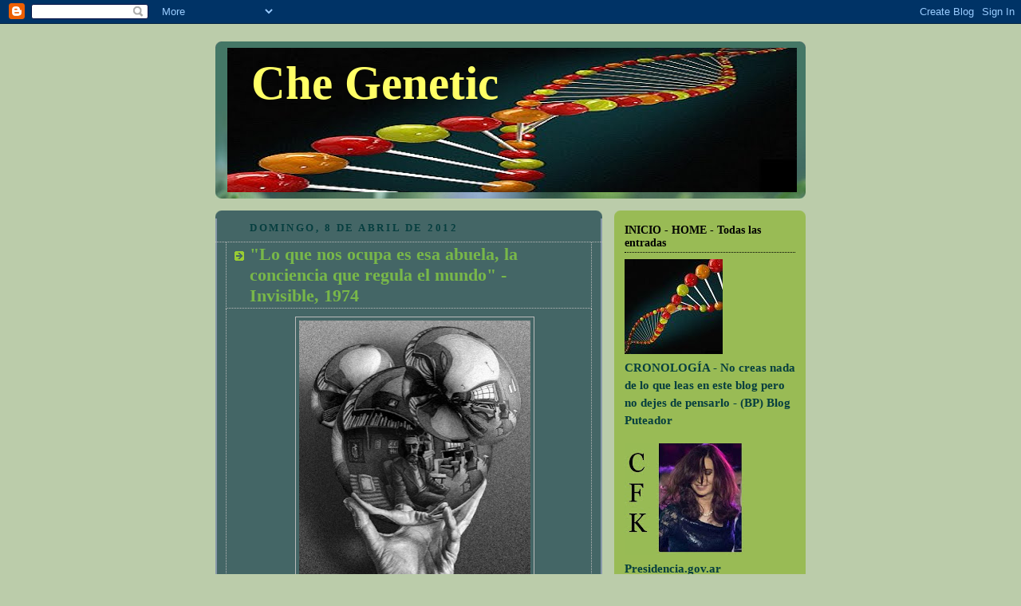

--- FILE ---
content_type: text/html; charset=UTF-8
request_url: http://chegenetic.blogspot.com/2012/04/lo-que-nos-ocupa-es-esa-abuela-la.html
body_size: 46585
content:
<!DOCTYPE html>
<html dir='ltr' xmlns='http://www.w3.org/1999/xhtml' xmlns:b='http://www.google.com/2005/gml/b' xmlns:data='http://www.google.com/2005/gml/data' xmlns:expr='http://www.google.com/2005/gml/expr'>
<script language='javascript'>
var dominio = "www.chegenetic.blogspot.com";
var dominio1 = "chegenetic.blogspot.com";
var script = "javascript:void(0)";
var imagenesblogger0 = "bp0.blogger.com";
var imagenesblogger1 = "bp1.blogger.com";
var imagenesblogger2 = "bp2.blogger.com";
var imagenesblogger3 = "bp3.blogger.com";
var blogger1 = "www.blogger.com";
var blogger2 = "www2.blogger.com";
var publicidad = "pagead2.googlesyndication.com";
function LinksExternos() {
var Externo;
if (document.getElementsByTagName('a')) {
for (var i = 0; (Externo = document.getElementsByTagName('a')[i]); i++) {
if (

Externo.href.indexOf(dominio) == -1 &&
Externo.href.indexOf(dominio1) == -1 &&
Externo.href.indexOf(script) == -1 &&
Externo.href.indexOf(imagenesblogger0) == -1 &&
Externo.href.indexOf(imagenesblogger1) == -1 &&
Externo.href.indexOf(imagenesblogger2) == -1 &&
Externo.href.indexOf(imagenesblogger3) == -1 &&
Externo.href.indexOf(publicidad) == -1 &&
Externo.href.indexOf(blogger1) == -1 &&
Externo.href.indexOf(blogger2) == -1

)
{
Externo.setAttribute('target', '_blank');
//Externo.setAttribute('class', 'linkexterno');
}
}
}
}
window.onload = function() {
LinksExternos();
}
</script>
<head>
<link href='https://www.blogger.com/static/v1/widgets/2944754296-widget_css_bundle.css' rel='stylesheet' type='text/css'/>
<meta content='text/html; charset=UTF-8' http-equiv='Content-Type'/>
<meta content='blogger' name='generator'/>
<link href='http://chegenetic.blogspot.com/favicon.ico' rel='icon' type='image/x-icon'/>
<link href='http://chegenetic.blogspot.com/2012/04/lo-que-nos-ocupa-es-esa-abuela-la.html' rel='canonical'/>
<link rel="alternate" type="application/atom+xml" title="Che Genetic - Atom" href="http://chegenetic.blogspot.com/feeds/posts/default" />
<link rel="alternate" type="application/rss+xml" title="Che Genetic - RSS" href="http://chegenetic.blogspot.com/feeds/posts/default?alt=rss" />
<link rel="service.post" type="application/atom+xml" title="Che Genetic - Atom" href="https://www.blogger.com/feeds/5619917311386851082/posts/default" />

<link rel="alternate" type="application/atom+xml" title="Che Genetic - Atom" href="http://chegenetic.blogspot.com/feeds/7352585045798266240/comments/default" />
<!--Can't find substitution for tag [blog.ieCssRetrofitLinks]-->
<link href='https://blogger.googleusercontent.com/img/b/R29vZ2xl/AVvXsEhEMBs6rtVryRrjJm5HqqRo-sDPik4ldjZky5rcpIEHVcpn7BIhV1ZXs7Dfed4ZeAUZL50UU9-n6M-e2z1pKwMAvBgulBH7S_3f-P-joiHLFEZEYZvrE9DH3Jv06RCavuhG-6WL_vJNOaM/s320/MC-Escher-Reflection-on-Disney-32951.jpg' rel='image_src'/>
<meta content='http://chegenetic.blogspot.com/2012/04/lo-que-nos-ocupa-es-esa-abuela-la.html' property='og:url'/>
<meta content='&quot;Lo que nos ocupa es esa abuela, la conciencia que regula el mundo&quot; - Invisible, 1974' property='og:title'/>
<meta content='  Dime nena ya cómo estás despierta  Dime nena ya cómo estás despierta  Dime nena ya cómo estás despierta  Cuando triste estoy nena me das c...' property='og:description'/>
<meta content='https://blogger.googleusercontent.com/img/b/R29vZ2xl/AVvXsEhEMBs6rtVryRrjJm5HqqRo-sDPik4ldjZky5rcpIEHVcpn7BIhV1ZXs7Dfed4ZeAUZL50UU9-n6M-e2z1pKwMAvBgulBH7S_3f-P-joiHLFEZEYZvrE9DH3Jv06RCavuhG-6WL_vJNOaM/w1200-h630-p-k-no-nu/MC-Escher-Reflection-on-Disney-32951.jpg' property='og:image'/>
<title>Che Genetic: "Lo que nos ocupa es esa abuela, la conciencia que regula el mundo" - Invisible, 1974</title>
<style id='page-skin-1' type='text/css'><!--
/*
-----------------------------------------------
Blogger Template Style
Name:     Rounders 4
Designer: Douglas Bowman
URL:      www.stopdesign.com
Date:     27 Feb 2004
Updated by: Blogger Team
----------------------------------------------- */
/* Variable definitions
====================
<Variable name="mainBgColor" description="Main Background Color"
type="color" default="#466">
<Variable name="mainTextColor" description="Text Color" type="color"
default="#ced">
<Variable name="postTitleColor" description="Post Title Color" type="color"
default="#fff">
<Variable name="dateHeaderColor" description="Date Header Color"
type="color" default="#cf4">
<Variable name="borderColor" description="Post Border Color" type="color"
default="#bbb">
<Variable name="mainLinkColor" description="Link Color" type="color"
default="#fff">
<Variable name="mainVisitedLinkColor" description="Visited Link Color"
type="color" default="#fff">
<Variable name="titleTextColor" description="Blog Title Color"
type="color" default="#fff">
<Variable name="topSidebarHeaderColor"
description="Top Sidebar Title Color"
type="color" default="#fff">
<Variable name="topSidebarBgColor"
description="Top Sidebar Background Color"
type="color" default="#9b5">
<Variable name="topSidebarTextColor" description="Top Sidebar Text Color"
type="color" default="#fff">
<Variable name="topSidebarLinkColor" description="Top Sidebar Link Color"
type="color" default="#fff">
<Variable name="topSidebarVisitedLinkColor"
description="Top Sidebar Visited Link Color"
type="color" default="#eee">
<Variable name="bottomSidebarBgColor"
description="Bottom Sidebar Background Color"
type="color" default="#fff">
<Variable name="bottomSidebarTextColor"
description="Bottom Sidebar Text Color"
type="color" default="#666">
<Variable name="bottomSidebarLinkColor"
description="Bottom Sidebar Link Color"
type="color" default="#475">
<Variable name="bottomSidebarVisitedLinkColor"
description="Bottom Sidebar Visited Link Color"
type="color" default="#798">
<Variable name="bodyFont" description="Text Font" type="font"
default="normal normal 100% 'Trebuchet MS',Verdana,Arial,Sans-serif">
<Variable name="pageTitleFont" description="Blog Title Font" type="font"
default="normal bold 200% 'Trebuchet MS',Verdana,Arial,Sans-serif">
<Variable name="descriptionFont" description="Description Font" type="font"
default="normal normal 100% 'Trebuchet MS',Verdana,Arial,Sans-serif">
<Variable name="headerFont" description="Sidebar Title Font" type="font"
default="normal bold 100% 'Trebuchet MS',Verdana,Arial,Sans-serif">
<Variable name="postTitleFont" description="Post Title Font" type="font"
default="normal bold 135% 'Trebuchet MS',Verdana,Arial,Sans-serif">
<Variable name="startSide" description="Start side in blog language"
type="automatic" default="left">
<Variable name="endSide" description="End side in blog language"
type="automatic" default="right">
*/
body {
background:#bca;
margin:0;
text-align:center;
line-height: 1.5em;
font: x-small Trebuchet MS, Verdana, Arial, Sans-serif;
color:#cceedd;
font-size/* */:/**/small;
font-size: /**/small;
}
/* Page Structure
----------------------------------------------- */
/* The images which help create rounded corners depend on the
following widths and measurements. If you want to change
these measurements, the images will also need to change.
*/
#outer-wrapper {
width:740px;
margin:0 auto;
text-align:left;
font: normal bold 118% Georgia, Utopia, 'Palatino Linotype', Palatino, serif;;
}
#main-wrap1 {
width:485px;
float:left;
background:#446666 url("http://www1.blogblog.com/rounders4/corners_main_bot.gif") no-repeat left bottom;
margin:15px 0 0;
padding:0 0 10px;
color:#cceedd;
font-size:97%;
line-height:1.5em;
word-wrap: break-word; /* fix for long text breaking sidebar float in IE */
overflow: hidden;     /* fix for long non-text content breaking IE sidebar float */
}
#main-wrap2 {
float:left;
width:100%;
background:url("http://www1.blogblog.com/rounders4/corners_main_top.gif") no-repeat left top;
padding:10px 0 0;
}
#main {
background:url("http://www.blogblog.com/rounders4/rails_main.gif") repeat-y left;
padding:0;
width:485px;
}
#sidebar-wrap {
width:240px;
float:right;
margin:15px 0 0;
font-size:97%;
line-height:1.5em;
word-wrap: break-word; /* fix for long text breaking sidebar float in IE */
overflow: hidden;     /* fix for long non-text content breaking IE sidebar float */
}
.main .widget {
margin-top: 0;
margin-right: 13px;
margin-bottom: 4px;
margin-left: 13px;
}
.main .Blog {
margin: 0;
}
/* Links
----------------------------------------------- */
a:link {
color: #ffe6b3;
}
a:visited {
color: #f6b26b;
}
a:hover {
color: #f6b26b;
}
a img {
border-width:0;
}
/* Blog Header
----------------------------------------------- */
#header-wrapper {
background: #476 url("http://www.blogblog.com/rounders4/corners_cap_top.gif") no-repeat left top;
margin-top:22px;
margin-right:0;
margin-bottom:0;
margin-left:0;
padding-top:8px;
padding-right:0;
padding-bottom:0;
padding-left:0;
color:#ffff66;
}
#header {
background:url("http://www1.blogblog.com/rounders4/bg_hdr_bot.jpg") no-repeat left bottom;
padding:0 15px 8px;
}
#header h1 {
margin:0;
padding:10px 30px 5px;
line-height:1.2em;
font: normal bold 385% Times, serif;
}
#header a,
#header a:visited {
text-decoration:none;
color: #ffff66;
}
#header .description {
margin:0;
padding:5px 30px 10px;
line-height:1.5em;
font: normal bold 16px Georgia, Utopia, 'Palatino Linotype', Palatino, serif;;
}
/* Posts
----------------------------------------------- */
h2.date-header {
margin-top:0;
margin-right:28px;
margin-bottom:0;
margin-left:43px;
font-size:85%;
line-height:2em;
text-transform:uppercase;
letter-spacing:.2em;
color:#063E3F;
}
.post {
margin:.3em 0 25px;
padding:0 13px;
border:1px dotted #bbbbbb;
border-width:1px 0;
}
.post h3 {
margin:0;
line-height:1.5em;
background:url("http://www.blogblog.com/rounders4/icon_arrow.gif") no-repeat 10px .5em;
display:block;
border:1px dotted #bbbbbb;
border-width:0 1px 1px;
padding-top:2px;
padding-right:14px;
padding-bottom:2px;
padding-left:29px;
color: #78B749;
font: normal bold 149% Times, serif;
}
.post h3 a, .post h3 a:visited {
text-decoration:none;
color: #78B749;
}
.post h3 a:hover {
background-color: #bbbbbb;
color: #78B749;
}
.post-body {
border:1px dotted #bbbbbb;
border-width:0 1px 1px;
border-bottom-color:#446666;
padding-top:10px;
padding-right:14px;
padding-bottom:1px;
padding-left:29px;
}
html>body .post-body {
border-bottom-width:0;
}
.post-body {
margin:0 0 .75em;
}
.post-body blockquote {
line-height:1.3em;
}
.post-footer {
background: #577;
margin:0;
padding-top:2px;
padding-right:14px;
padding-bottom:2px;
padding-left:29px;
border:1px dotted #bbbbbb;
border-width:1px;
font-size:100%;
line-height:1.5em;
color: #acb;
}
/*
The first line of the post footer might only have floated text, so we need to give it a height.
The height comes from the post-footer line-height
*/
.post-footer-line-1 {
min-height:1.5em;
_height:1.5em;
}
.post-footer p {
margin: 0;
}
html>body .post-footer {
border-bottom-color:transparent;
}
.uncustomized-post-template .post-footer {
text-align: right;
}
.uncustomized-post-template .post-author,
.uncustomized-post-template .post-timestamp {
display: block;
float: left;
text-align:left;
margin-right: 4px;
}
.post-footer a {
color: #fff;
}
.post-footer a:hover {
color: #eee;
}
a.comment-link {
/* IE5.0/Win doesn't apply padding to inline elements,
so we hide these two declarations from it */
background/* */:/**/url("http://www.blogblog.com/rounders4/icon_comment_left.gif") no-repeat left 45%;
padding-left:14px;
}
html>body a.comment-link {
/* Respecified, for IE5/Mac's benefit */
background:url("http://www.blogblog.com/rounders4/icon_comment_left.gif") no-repeat left 45%;
padding-left:14px;
}
.post img {
margin-top:0;
margin-right:0;
margin-bottom:5px;
margin-left:0;
padding:4px;
border:1px solid #bbbbbb;
}
blockquote {
margin:.75em 0;
border:1px dotted #bbbbbb;
border-width:1px 0;
padding:5px 15px;
color: #063E3F;
}
.post blockquote p {
margin:.5em 0;
}
#blog-pager-newer-link {
float: left;
margin-left: 13px;
}
#blog-pager-older-link {
float: right;
margin-right: 13px;
}
#blog-pager {
text-align: center;
}
.feed-links {
clear: both;
line-height: 2.5em;
margin-left: 13px;
}
/* Comments
----------------------------------------------- */
#comments {
margin:-25px 13px 0;
border:1px dotted #bbbbbb;
border-width:0 1px 1px;
padding-top:20px;
padding-right:0;
padding-bottom:15px;
padding-left:0;
}
#comments h4 {
margin:0 0 10px;
padding-top:0;
padding-right:14px;
padding-bottom:2px;
padding-left:29px;
border-bottom:1px dotted #bbbbbb;
font-size:120%;
line-height:1.4em;
color:#78B749;
}
#comments-block {
margin-top:0;
margin-right:15px;
margin-bottom:0;
margin-left:9px;
}
.comment-author {
background:url("http://www.blogblog.com/rounders4/icon_comment_left.gif") no-repeat 2px .3em;
margin:.5em 0;
padding-top:0;
padding-right:0;
padding-bottom:0;
padding-left:20px;
font-weight:bold;
}
.comment-body {
margin:0 0 1.25em;
padding-top:0;
padding-right:0;
padding-bottom:0;
padding-left:20px;
}
.comment-body p {
margin:0 0 .5em;
}
.comment-footer {
margin:0 0 .5em;
padding-top:0;
padding-right:0;
padding-bottom:.75em;
padding-left:20px;
}
.comment-footer a:link {
color: #ced;
}
.deleted-comment {
font-style:italic;
color:gray;
}
.comment-form {
padding-left:20px;
padding-right:5px;
}
#comments .comment-form h4 {
padding-left:0px;
}
/* Profile
----------------------------------------------- */
.profile-img {
float: left;
margin-top: 5px;
margin-right: 5px;
margin-bottom: 5px;
margin-left: 0;
border: 4px solid #063E3F;
}
.profile-datablock {
margin-top: 0;
margin-right: 15px;
margin-bottom: .5em;
margin-left: 0;
padding-top: 8px;
}
.profile-link {
background:url("http://www.blogblog.com/rounders4/icon_profile_left.gif") no-repeat left .1em;
padding-left:15px;
font-weight:bold;
}
.profile-textblock {
clear: both;
margin: 0;
}
.sidebar .clear, .main .widget .clear {
clear: both;
}
#sidebartop-wrap {
background:#99bb55 url("http://www.blogblog.com/rounders4/corners_prof_bot.gif") no-repeat left bottom;
margin:0px 0px 15px;
padding:0px 0px 10px;
color:#063E3F;
}
#sidebartop-wrap2 {
background:url("http://www.blogblog.com/rounders4/corners_prof_top.gif") no-repeat left top;
padding: 10px 0 0;
margin:0;
border-width:0;
}
#sidebartop h2 {
line-height:1.5em;
color:#000000;
border-bottom: 1px dotted #000000;
font: normal bold 14px Georgia, Utopia, 'Palatino Linotype', Palatino, serif;;
margin-bottom: 0.5em;
}
#sidebartop a {
color: #000000;
}
#sidebartop a:hover {
color: #063E3F;
}
#sidebartop a:visited {
color: #063E3F;
}
/* Sidebar Boxes
----------------------------------------------- */
.sidebar .widget {
margin:.5em 13px 1.25em;
padding:0 0px;
}
.widget-content {
margin-top: 0.5em;
}
#sidebarbottom-wrap1 {
background: #99bb55 url("http://www.blogblog.com/rounders4/corners_side_top.gif") no-repeat left top;
margin:0 0 15px;
padding:10px 0 0;
color: #666666;
}
#sidebarbottom-wrap2 {
background:url("http://www1.blogblog.com/rounders4/corners_side_bot.gif") no-repeat left bottom;
padding:0 0 8px;
}
#sidebar {
background:url("http://www1.blogblog.com/rounders4/rails_side.gif") repeat-y;
}
#sidebar {
color: #666666;
}
#sidebar h2 {
color: #666666;
border-bottom: 1px dotted #666666;
margin-bottom: 0.5em;
}
#sidebar a {
color: #447755;
}
#sidebar a:hover,
#sidebar a:visited {
color: #779988;
}
.sidebar h2 {
margin:0;
padding:0 0 .2em;
line-height:1.5em;
font:normal bold 14px Georgia, Utopia, 'Palatino Linotype', Palatino, serif;;
}
.sidebar ul {
list-style:none;
margin:0 0 1.25em;
padding:0;
}
.sidebar ul li {
background:url("http://www.blogblog.com/rounders4/icon_arrow_sm.gif") no-repeat 2px .25em;
margin:0;
padding-top:0;
padding-right:0;
padding-bottom:3px;
padding-left:16px;
margin-bottom:3px;
border-bottom:1px dotted #bbbbbb;
line-height:1.4em;
}
.sidebar p {
margin:0 0 .6em;
}
/* Footer
----------------------------------------------- */
#footer-wrap1 {
clear:both;
margin:0 0 10px;
padding:15px 0 0;
}
#footer-wrap2 {
background:#447766 url("http://www.blogblog.com/rounders4/corners_cap_top.gif") no-repeat left top;
color:#ffff66;
}
#footer {
background:url("http://www.blogblog.com/rounders4/corners_cap_bot.gif") no-repeat left bottom;
padding:8px 15px;
}
#footer hr {display:none;}
#footer p {margin:0;}
#footer a {color:#ffff66;}
#footer .widget-content {
margin:0;
}
/** Page structure tweaks for layout editor wireframe */
body#layout #main-wrap1,
body#layout #sidebar-wrap,
body#layout #header-wrapper {
margin-top: 0;
}
body#layout #header, body#layout #header-wrapper,
body#layout #outer-wrapper {
margin-left:0,
margin-right: 0;
padding: 0;
}
body#layout #outer-wrapper {
width: 730px;
}
body#layout #footer-wrap1 {
padding-top: 0;
}

--></style>
<link href='https://www.blogger.com/dyn-css/authorization.css?targetBlogID=5619917311386851082&amp;zx=8ee62eb1-ddd0-440e-bb10-2b81bb1d22d9' media='none' onload='if(media!=&#39;all&#39;)media=&#39;all&#39;' rel='stylesheet'/><noscript><link href='https://www.blogger.com/dyn-css/authorization.css?targetBlogID=5619917311386851082&amp;zx=8ee62eb1-ddd0-440e-bb10-2b81bb1d22d9' rel='stylesheet'/></noscript>
<meta name='google-adsense-platform-account' content='ca-host-pub-1556223355139109'/>
<meta name='google-adsense-platform-domain' content='blogspot.com'/>

</head>
<body>
<div class='navbar section' id='navbar'><div class='widget Navbar' data-version='1' id='Navbar1'><script type="text/javascript">
    function setAttributeOnload(object, attribute, val) {
      if(window.addEventListener) {
        window.addEventListener('load',
          function(){ object[attribute] = val; }, false);
      } else {
        window.attachEvent('onload', function(){ object[attribute] = val; });
      }
    }
  </script>
<div id="navbar-iframe-container"></div>
<script type="text/javascript" src="https://apis.google.com/js/platform.js"></script>
<script type="text/javascript">
      gapi.load("gapi.iframes:gapi.iframes.style.bubble", function() {
        if (gapi.iframes && gapi.iframes.getContext) {
          gapi.iframes.getContext().openChild({
              url: 'https://www.blogger.com/navbar/5619917311386851082?po\x3d7352585045798266240\x26origin\x3dhttp://chegenetic.blogspot.com',
              where: document.getElementById("navbar-iframe-container"),
              id: "navbar-iframe"
          });
        }
      });
    </script><script type="text/javascript">
(function() {
var script = document.createElement('script');
script.type = 'text/javascript';
script.src = '//pagead2.googlesyndication.com/pagead/js/google_top_exp.js';
var head = document.getElementsByTagName('head')[0];
if (head) {
head.appendChild(script);
}})();
</script>
</div></div>
<div id='outer-wrapper'>
<div id='header-wrapper'>
<div class='header section' id='header'><div class='widget Header' data-version='1' id='Header1'>
<div id='header-inner' style='background-image: url("https://blogger.googleusercontent.com/img/b/R29vZ2xl/AVvXsEip9wvZAAY938F27xZsOiiQa9qP3_rkrGpqrdV9mKVyB2hTigFvcAXkbwOw7JAkIWWjX7YY6u9cOepsOMMc-cJAyEpxtTsKeusX6E9SQckSMNJetuSJL7C47VpHFD2Y1yyV-F4WLhVNtVU/s740/chegeneticqawerw2brrrr.bmp"); background-position: left; width: 714px; min-height: 181px; px;_height: 181px; px;background-repeat: no-repeat; '>
<div class='titlewrapper' style='background: transparent'>
<h1 class='title' style='background: transparent; border-width: 0px'>
<a href='http://chegenetic.blogspot.com/'>
Che Genetic
</a>
</h1>
</div>
<div class='descriptionwrapper'>
<p class='description'><span>
</span></p>
</div>
</div>
</div></div>
</div>
<div id='crosscol-wrapper' style='text-align:center'>
<div class='crosscol no-items section' id='crosscol'></div>
</div>
<div id='main-wrap1'><div id='main-wrap2'>
<div class='main section' id='main'><div class='widget Blog' data-version='1' id='Blog1'>
<div class='blog-posts hfeed'>

          <div class="date-outer">
        
<h2 class='date-header'><span>domingo, 8 de abril de 2012</span></h2>

          <div class="date-posts">
        
<div class='post-outer'>
<div class='post hentry uncustomized-post-template'>
<a name='7352585045798266240'></a>
<h3 class='post-title entry-title'>
<a href='http://chegenetic.blogspot.com/2012/04/lo-que-nos-ocupa-es-esa-abuela-la.html'>"Lo que nos ocupa es esa abuela, la conciencia que regula el mundo" - Invisible, 1974</a>
</h3>
<div class='post-header'>
<div class='post-header-line-1'></div>
</div>
<div class='post-body entry-content'>
<div class="separator" style="clear: both; text-align: center;"><a href="https://blogger.googleusercontent.com/img/b/R29vZ2xl/AVvXsEhEMBs6rtVryRrjJm5HqqRo-sDPik4ldjZky5rcpIEHVcpn7BIhV1ZXs7Dfed4ZeAUZL50UU9-n6M-e2z1pKwMAvBgulBH7S_3f-P-joiHLFEZEYZvrE9DH3Jv06RCavuhG-6WL_vJNOaM/s1600/MC-Escher-Reflection-on-Disney-32951.jpg" imageanchor="1" style="margin-left: 1em; margin-right: 1em;"><img border="0" height="320" src="https://blogger.googleusercontent.com/img/b/R29vZ2xl/AVvXsEhEMBs6rtVryRrjJm5HqqRo-sDPik4ldjZky5rcpIEHVcpn7BIhV1ZXs7Dfed4ZeAUZL50UU9-n6M-e2z1pKwMAvBgulBH7S_3f-P-joiHLFEZEYZvrE9DH3Jv06RCavuhG-6WL_vJNOaM/s320/MC-Escher-Reflection-on-Disney-32951.jpg" width="290" /></a></div><div class="separator" style="clear: both; text-align: center;"><br />
</div><div style="text-align: center;"><div class="separator" style="clear: both; text-align: center;"><iframe allowfullscreen="allowfullscreen" class="b-hbp-video b-uploaded" frameborder="0" height="266" id="BLOGGER-video-dbd72487e651feb9-19457" mozallowfullscreen="mozallowfullscreen" src="https://www.blogger.com/video.g?token=AD6v5dx7gIQgzG3UkeZtIU5LvpZK7KFcM8ci98O5jFhH4fDQA7q92wwyJjzoNPxfvLk62R7poHdQRLlZr0C8oNwEwmKeb6Sik-8_qLbjc8td4gtWSPIzNGwk7y6VvY1cMAiQty8UO4Kn" webkitallowfullscreen="webkitallowfullscreen" width="320"></iframe></div><br />
</div><div style="text-align: center;">Dime nena ya cómo estás despierta<br />
Dime nena ya cómo estás despierta<br />
Dime nena ya cómo estás despierta<br />
Cuando triste estoy nena me das cola<br />
Cuando triste estoy nena me das cola<br />
&#191;Y si quiero más? &#191;Por qué estás tan sola?<br />
<br />
Hay un camino que nace de tu imagen<br />
Al que es muy fácil llegar<br />
Sólo es preciso el brillo de tus ojos<br />
Para encontrar un alma<br />
Lo que no resisto es la conciencia<br />
Es la abuela que regula el mundo<br />
Dime nena ya: &#191;Es este otro mundo?<br />
Es este un sueño que pasa por nosotros<br />
Es la vereda de los descalzos<br />
Espera espera<br />
Yo siempre te espero anidado en una mano<br />
<br />
Lo que nos ocupa es esa abuela<br />
La conciencia que regula el mundo<br />
Dime nena ya cómo estás despierta<br />
Pero nena igual no elijas llorar</div><div style="text-align: center;"><br />
</div><div style="text-align: justify;"><span style="font-size: x-small;">Album Invisible: Spinetta, Machi y Pomo. Dedicado a Maurits Cornelis Escher (1898-1972)</span></div>
<div style='clear: both;'></div>
</div>
<div class='post-footer'>
<div class='post-footer-line post-footer-line-1'>
<span class='post-author vcard'>
</span>
<span class='post-timestamp'>
A las
<a class='timestamp-link' href='http://chegenetic.blogspot.com/2012/04/lo-que-nos-ocupa-es-esa-abuela-la.html' rel='bookmark' title='permanent link'><abbr class='published' title='2012-04-08T00:28:00-03:00'>0:28</abbr></a>
</span>
<span class='reaction-buttons'>
</span>
<span class='star-ratings'>
</span>
<span class='post-comment-link'>
</span>
<span class='post-backlinks post-comment-link'>
</span>
<span class='post-icons'>
<span class='item-action'>
<a href='https://www.blogger.com/email-post/5619917311386851082/7352585045798266240' title='Enviar entrada por correo electrónico'>
<img alt='' class='icon-action' height='13' src='http://img1.blogblog.com/img/icon18_email.gif' width='18'/>
</a>
</span>
<span class='item-control blog-admin pid-726462716'>
<a href='https://www.blogger.com/post-edit.g?blogID=5619917311386851082&postID=7352585045798266240&from=pencil' title='Editar entrada'>
<img alt='' class='icon-action' height='18' src='https://resources.blogblog.com/img/icon18_edit_allbkg.gif' width='18'/>
</a>
</span>
</span>
<div class='post-share-buttons'>
</div>
</div>
<div class='post-footer-line post-footer-line-2'>
<span class='post-labels'>
Etiquetas:
<a href='http://chegenetic.blogspot.com/search/label/musica' rel='tag'>musica</a>
</span>
</div>
<div class='post-footer-line post-footer-line-3'>
<span class='post-location'>
</span>
</div>
</div>
</div>
<div class='comments' id='comments'>
<a name='comments'></a>
<h4>No hay comentarios:</h4>
<div id='Blog1_comments-block-wrapper'>
<dl class='avatar-comment-indent' id='comments-block'>
</dl>
</div>
<p class='comment-footer'>
<a href='https://www.blogger.com/comment/fullpage/post/5619917311386851082/7352585045798266240' onclick='javascript:window.open(this.href, "bloggerPopup", "toolbar=0,location=0,statusbar=1,menubar=0,scrollbars=yes,width=640,height=500"); return false;'>Publicar un comentario</a>
</p>
</div>
</div>

        </div></div>
      
</div>
<div class='blog-pager' id='blog-pager'>
<span id='blog-pager-newer-link'>
<a class='blog-pager-newer-link' href='http://chegenetic.blogspot.com/2012/04/boludeces-al-travesti-taliban-le.html' id='Blog1_blog-pager-newer-link' title='Entrada más reciente'>Entrada más reciente</a>
</span>
<span id='blog-pager-older-link'>
<a class='blog-pager-older-link' href='http://chegenetic.blogspot.com/2012/04/libia-la-resistencia-verde-elimina-al.html' id='Blog1_blog-pager-older-link' title='Entrada antigua'>Entrada antigua</a>
</span>
<a class='home-link' href='http://chegenetic.blogspot.com/'>Inicio</a>
</div>
<div class='clear'></div>
<div class='post-feeds'>
<div class='feed-links'>
Suscribirse a:
<a class='feed-link' href='http://chegenetic.blogspot.com/feeds/7352585045798266240/comments/default' target='_blank' type='application/atom+xml'>Enviar comentarios (Atom)</a>
</div>
</div>
</div></div>
</div></div>
<div id='sidebar-wrap'>
<div id='sidebartop-wrap'><div id='sidebartop-wrap2'>
<div class='sidebar section' id='sidebartop'><div class='widget Image' data-version='1' id='Image71'>
<h2>INICIO - HOME - Todas las entradas</h2>
<div class='widget-content'>
<a href='http://chegenetic.blogspot.com/'>
<img alt='INICIO - HOME - Todas las entradas' height='119' id='Image71_img' src='https://blogger.googleusercontent.com/img/b/R29vZ2xl/AVvXsEhxOwZW88JrT54EngvyQj4JgrhQi5j3-SCojSF_Cuc-416fuWRCKDZ5tT768ksZlqrTtiwFSUgIWHob_AkHeWqwWATWa_iqkmfaOKY59RTq-UiC51C9nC6CkfndjjaC1q5gt9NtLMMRhw/s240/chegeneticav.JPG' width='123'/>
</a>
<br/>
<span class='caption'>CRONOLOGÍA - No creas nada de lo que leas en este blog pero no dejes de pensarlo - (BP) Blog Puteador</span>
</div>
<div class='clear'></div>
</div><div class='widget Image' data-version='1' id='Image30'>
<div class='widget-content'>
<a href='http://www.presidencia.gov.ar/'>
<img alt='' height='140' id='Image30_img' src='https://blogger.googleusercontent.com/img/b/R29vZ2xl/AVvXsEgo4Bmrtf84D0ZTOJH0yLVBqRPmXNMgvT4LMN3fqGEjdBialPnzTAUw4svuLMAbqeO6b8Oa3JcFCZj2h3Hgaemg2eszCDl4diBR04gSKrcFRLhY348J8Xq2D-3_xx5bM7ShtXSu6Qq7_w/s150/capture64aea.bmp' width='150'/>
</a>
<br/>
<span class='caption'>Presidencia.gov.ar</span>
</div>
<div class='clear'></div>
</div><div class='widget Image' data-version='1' id='Image48'>
<h2>HUGO CHÁVEZ FRÍAS</h2>
<div class='widget-content'>
<a href='http://chegenetic.blogspot.com/search/label/chavez'>
<img alt='HUGO CHÁVEZ FRÍAS' height='162' id='Image48_img' src='https://blogger.googleusercontent.com/img/b/R29vZ2xl/AVvXsEgHxNDRmqNToBCkibvFBsrHiVEO1P893bMZqgelO0J9kZqzd1J1Vm101guzmbbn6m7Uv-nsxYxFsy9XNyAMn4JRZFudOvFyYqjx1nysUYrJpuxL1U-Q4mN6g3dJN34ly0_dsckIbD7gsg/s240/Hugo_Chavez_pu%25C3%25B1o.jpg' width='119'/>
</a>
<br/>
</div>
<div class='clear'></div>
</div><div class='widget Image' data-version='1' id='Image70'>
<h2>Oswalt Chesterfield Cobblepot - The Penguin</h2>
<div class='widget-content'>
<img alt='Oswalt Chesterfield Cobblepot - The Penguin' height='159' id='Image70_img' src='https://blogger.googleusercontent.com/img/b/R29vZ2xl/AVvXsEg_pn8ItHECbGDCbH1S4s0LQJfMCbvicxFDJJeQ1Ws6Fzt5k42s135Mt0VkcQScMz2x77VOmFzmnVBRPzvPJa2ZnmoLqjzIPEPd2Ht-mCSIiluT9h7GGXIEOKEJOj61p6bIWdI6mta_G1c/s240/-The_penguin3.JPG' width='150'/>
<br/>
<span class='caption'>"Los medios corporativos son ese raro ejemplo donde lo mejor es matar al mensajero"</span>
</div>
<div class='clear'></div>
</div><div class='widget Image' data-version='1' id='Image52'>
<div class='widget-content'>
<img alt='' height='113' id='Image52_img' src='https://blogger.googleusercontent.com/img/b/R29vZ2xl/AVvXsEiqWNDSWlvqyORgBvUJjBKuLvQ7Jp2_JpiHmtdfnm-SkU5Gkjk1A2Ef_C2G3eetSBgdC4T9KNVIYjonTlSQvZol1zuUmli1uX6U8CZ2P-pp7TyvfP5RullM1JyJYpLSnm23QUzX0yIoSP4/s150/shotgun-ejects-shells3.JPG' width='93'/>
<br/>
<span class='caption'>@CheGenetic</span>
</div>
<div class='clear'></div>
</div><div class='widget BlogSearch' data-version='1' id='BlogSearch1'>
<h2 class='title'>Buscar este blog</h2>
<div class='widget-content'>
<div id='BlogSearch1_form'>
<form action='http://chegenetic.blogspot.com/search' class='gsc-search-box' target='_top'>
<table cellpadding='0' cellspacing='0' class='gsc-search-box'>
<tbody>
<tr>
<td class='gsc-input'>
<input autocomplete='off' class='gsc-input' name='q' size='10' title='search' type='text' value=''/>
</td>
<td class='gsc-search-button'>
<input class='gsc-search-button' title='search' type='submit' value='Buscar'/>
</td>
</tr>
</tbody>
</table>
</form>
</div>
</div>
<div class='clear'></div>
</div><div class='widget HTML' data-version='1' id='HTML3'>
<div class='widget-content'>
<a href="http://twitter.com/@CheGenetic"><img src="http://botones.gigatwitter.com/images/twitter-1c.png" title="By Gigatwitter" width="181" height="38" border="0" /></a>
</div>
<div class='clear'></div>
</div><div class='widget Image' data-version='1' id='Image21'>
<h2>ESPECIAL: ARGENTINA-VIETNAM</h2>
<div class='widget-content'>
<a href='http://chegenetic.blogspot.com/search/label/vietnam'>
<img alt='ESPECIAL: ARGENTINA-VIETNAM' height='100' id='Image21_img' src='https://blogger.googleusercontent.com/img/b/R29vZ2xl/AVvXsEganiaEh1uycN3O-Eoqi-lhU34QjTzL4-vqwJH33M1DvfTT52izNerFm7K5omrHAiKZ4E2jBzV3Wgheas1if5OclhcdM72seNTtQ39jdIDlJFFgyfirOGUl42n9vH5nHpRDn6zIc1Ga1A/s150/pithgrnlrg2.bmp' width='114'/>
</a>
<br/>
</div>
<div class='clear'></div>
</div><div class='widget Image' data-version='1' id='Image51'>
<h2>Especial SIRIA</h2>
<div class='widget-content'>
<a href='http://chegenetic.blogspot.com/search/label/siria'>
<img alt='Especial SIRIA' height='96' id='Image51_img' src='https://blogger.googleusercontent.com/img/b/R29vZ2xl/AVvXsEiYxLGMSRjOGy3z_Qi9FuFrVMXgQaakQon_TEpmLKY_CCgQNHghqg9icVRQGB26gR5NwvVqKl3j28bCxm5egh9XlCaJg6GDbkLv6RXlUlK_7Yx7gfxD4TMX6k_kAGQqOscW1lZl_XaC93k/s240/Syria_flag.JPG' width='144'/>
</a>
<br/>
</div>
<div class='clear'></div>
</div><div class='widget Image' data-version='1' id='Image57'>
<h2>9/11 WTC - LA PEOR DE LAS MENTIRAS</h2>
<div class='widget-content'>
<a href='http://chegenetic.blogspot.com/2010/11/september-11th-el-relato-del.html'>
<img alt='9/11 WTC - LA PEOR DE LAS MENTIRAS' height='108' id='Image57_img' src='https://blogger.googleusercontent.com/img/b/R29vZ2xl/AVvXsEgpBJZyRMAbHUbgmhKMRqe8_PIrYiUsVXmP0wKz2Jzq4c1WoeBNm-HOugFVtS0jOxMxIp45quR9Lp-Lp3PQHFb8A5dQQEjlf9wTETPxWS1vv6UmJPRpbAbtr6unccEiWiI94QmMuXNlcw/s150/capture1.jpg' width='150'/>
</a>
<br/>
<span class='caption'>Nos desengaña con buen humor Jean-Marie Bigard</span>
</div>
<div class='clear'></div>
</div><div class='widget Image' data-version='1' id='Image46'>
<h2>ATAQUE A IRÁN</h2>
<div class='widget-content'>
<a href='http://chegenetic.blogspot.com/search/label/iran'>
<img alt='ATAQUE A IRÁN' height='116' id='Image46_img' src='https://blogger.googleusercontent.com/img/b/R29vZ2xl/AVvXsEgcvQstneENARZIIKsiQlRzME8SHWtk60w4fZgrhLlTeVC6SMJjlzZTU_l5gVfbV1eoa87XZYeB1sxh_vS3SIk9dPNmHp-zMoBRlyxNHIMnrhGIdsgpKHlZ5jewuSqUzFQAGGQwvyjECg/s240/iran-flag.jpg' width='140'/>
</a>
<br/>
</div>
<div class='clear'></div>
</div><div class='widget Image' data-version='1' id='Image85'>
<h2>BELLEZAS AERONÁUTICAS</h2>
<div class='widget-content'>
<a href='http://chegenetic.blogspot.com.ar/search/label/bellezas%20aeron%C3%A1uticas'>
<img alt='BELLEZAS AERONÁUTICAS' height='166' id='Image85_img' src='https://blogger.googleusercontent.com/img/b/R29vZ2xl/AVvXsEhHAU_sW9JNbXJS-LeZwBs7P440YmRiCPYhcfzqoluh6mMzRKgfVo_iDll4GDuC-ZnoSnBt1sCe2jMLeNoxPw6mk1ZBShnQbYf8lLtZkPOX5I6zEsL258rI1DRMJkk4GuIZig4eMj_vMvM/s240/_c46.JPG' width='184'/>
</a>
<br/>
</div>
<div class='clear'></div>
</div><div class='widget Image' data-version='1' id='Image12'>
<h2>El BOMBARDEO A LA PLAZA DE MAYO - A 55 del '55</h2>
<div class='widget-content'>
<a href='http://chegenetic.blogspot.com/search/label/55%20del%20%2755'>
<img alt='El BOMBARDEO A LA PLAZA DE MAYO - A 55 del &#39;55' height='131' id='Image12_img' src='https://blogger.googleusercontent.com/img/b/R29vZ2xl/AVvXsEhs53NEAYNE9GMPaESsgcAcLOPnxQhkPLnQn9Au-elGQnPLpke49qBokKr8T_YbGCEuqN49d-n7mBU2j9fyWbXk1KkQOa_Fz2RK_oW-V_tZIicOf_FP_f74PNMWMT4SddLKb0XxNxbTPII/s240/cristovenmetro.JPG' width='135'/>
</a>
<br/>
<span class='caption'>Los impunes bajo el signo de Caín. Hacé click en la cruz</span>
</div>
<div class='clear'></div>
</div><div class='widget Text' data-version='1' id='Text1'>
<h2 class='title'>Contacto</h2>
<div class='widget-content'>
chegenetic@gmail.com<br/>
</div>
<div class='clear'></div>
</div><div class='widget Followers' data-version='1' id='Followers1'>
<h2 class='title'>GENÉTICOS ADICTOS</h2>
<div class='widget-content'>
<div id='Followers1-wrapper'>
<div style='margin-right:2px;'>
<div><script type="text/javascript" src="https://apis.google.com/js/platform.js"></script>
<div id="followers-iframe-container"></div>
<script type="text/javascript">
    window.followersIframe = null;
    function followersIframeOpen(url) {
      gapi.load("gapi.iframes", function() {
        if (gapi.iframes && gapi.iframes.getContext) {
          window.followersIframe = gapi.iframes.getContext().openChild({
            url: url,
            where: document.getElementById("followers-iframe-container"),
            messageHandlersFilter: gapi.iframes.CROSS_ORIGIN_IFRAMES_FILTER,
            messageHandlers: {
              '_ready': function(obj) {
                window.followersIframe.getIframeEl().height = obj.height;
              },
              'reset': function() {
                window.followersIframe.close();
                followersIframeOpen("https://www.blogger.com/followers/frame/5619917311386851082?colors\x3dCgt0cmFuc3BhcmVudBILdHJhbnNwYXJlbnQaByNjY2VlZGQiByMwMDAwMDAqByM0NDY2NjYyByMwMDAwMDA6ByNjY2VlZGRCByMwMDAwMDBKByMwMDAwMDBSByNGRkZGRkZaC3RyYW5zcGFyZW50\x26pageSize\x3d21\x26hl\x3des\x26origin\x3dhttp://chegenetic.blogspot.com");
              },
              'open': function(url) {
                window.followersIframe.close();
                followersIframeOpen(url);
              }
            }
          });
        }
      });
    }
    followersIframeOpen("https://www.blogger.com/followers/frame/5619917311386851082?colors\x3dCgt0cmFuc3BhcmVudBILdHJhbnNwYXJlbnQaByNjY2VlZGQiByMwMDAwMDAqByM0NDY2NjYyByMwMDAwMDA6ByNjY2VlZGRCByMwMDAwMDBKByMwMDAwMDBSByNGRkZGRkZaC3RyYW5zcGFyZW50\x26pageSize\x3d21\x26hl\x3des\x26origin\x3dhttp://chegenetic.blogspot.com");
  </script></div>
</div>
</div>
<div class='clear'></div>
</div>
</div><div class='widget Image' data-version='1' id='Image1'>
<h2>BLOGGERS EN ACCIÓN</h2>
<div class='widget-content'>
<a href='http://bloggersenaccion.blogspot.com'>
<img alt='BLOGGERS EN ACCIÓN' height='107' id='Image1_img' src='https://blogger.googleusercontent.com/img/b/R29vZ2xl/AVvXsEgOgn6xvwbfhQwLoySisikDfVFvyF6sKAbHDLqq09UxBGAp43XOp6Ab-EGDyHtUKEWge8F2JXpVE9PIVrinu84DqKAt7gvolFT1Y8OeqAeiA4ASpwMBTi-4KMmapSsuxmQ_Cu8KSP0f3y0/s150/Bloggers+en+Acci%25C3%25B3n+vertical2ke.JPG' width='144'/>
</a>
<br/>
</div>
<div class='clear'></div>
</div><div class='widget Image' data-version='1' id='Image29'>
<h2>PRIMERA GUERRA MUNDIAL</h2>
<div class='widget-content'>
<a href='http://chegenetic.blogspot.com/search/label/pgm'>
<img alt='PRIMERA GUERRA MUNDIAL' height='139' id='Image29_img' src='https://blogger.googleusercontent.com/img/b/R29vZ2xl/AVvXsEjla3VtVfXKqjkGpgaxK2ylhWAoZgIdBUtypnVGAVloRJSCrHurHq2sppvAR-IbHPiK4Yc-Y6BzcT9OJFMCtvJXtx2rZWBm-_F_WlZCnXe3dvzVZ4PaF5ok6S9eBYXzv2oj6XU9QhLK_qo/s150/164820514_9501a85a0by.JPG' width='150'/>
</a>
<br/>
</div>
<div class='clear'></div>
</div><div class='widget Image' data-version='1' id='Image74'>
<h2>SEGUNDA GUERRA MUNDIAL</h2>
<div class='widget-content'>
<a href='http://chegenetic.blogspot.com/search/label/ww2'>
<img alt='SEGUNDA GUERRA MUNDIAL' height='169' id='Image74_img' src='https://blogger.googleusercontent.com/img/b/R29vZ2xl/AVvXsEiR_BzQd2I3NBZKMXcVGuL-88bAvN_FWWnUlxz7zcusJh6GzCcEKRMW0rNQO5Am8DWMwTaFzQnAlusKyvle311-xpcZPbcOborfAECEXgihxtyTJNIISNx3yTNlJqwBttMI1RGrFnc4Tw/s240/world-war-2-2.JPG' width='130'/>
</a>
<br/>
</div>
<div class='clear'></div>
</div><div class='widget Image' data-version='1' id='Image82'>
<h2>Fósiles de la Guerra Fría</h2>
<div class='widget-content'>
<a href='http://chegenetic.blogspot.com/search/label/f%C3%B3siles'>
<img alt='Fósiles de la Guerra Fría' height='132' id='Image82_img' src='https://blogger.googleusercontent.com/img/b/R29vZ2xl/AVvXsEjCC5KwrRyWI5sP5K7kXMw3ekP7x_KdBzN8wpFpZIt2wqQPvp5flRoqGO4LnJ4VXmvbaJ5AZZd2ROPNl1RQVX_As6lDvKTCWqQEgZRTu9gRen5S4XNiZtafQLe1kAeDCc1M7B_mW8ecHHY/s240/end-of-the-cold-ware.JPG' width='176'/>
</a>
<br/>
</div>
<div class='clear'></div>
</div><div class='widget Image' data-version='1' id='Image72'>
<h2>ESPECIAL LIBIA</h2>
<div class='widget-content'>
<a href='http://chegenetic.blogspot.com/search/label/libia'>
<img alt='ESPECIAL LIBIA' height='138' id='Image72_img' src='https://blogger.googleusercontent.com/img/b/R29vZ2xl/AVvXsEjqKrM4QI3J5wVxi6HfWteLI855mmMRvEN9d5-Q5sMQj4CsM60oXeYVUD9VdpHDdy7QQFO3Nycn3gow75Eh2ObA-JxX6ifLWtfJRISmUfd5ewUCwgGR6U8R2-YVmDtODqAEUJPurMcIYw/s150/43469e.JPG' width='150'/>
</a>
<br/>
</div>
<div class='clear'></div>
</div><div class='widget Image' data-version='1' id='Image28'>
<h2>LEONOR EN LIBIA</h2>
<div class='widget-content'>
<a href='http://leonorenlibia.com/'>
<img alt='LEONOR EN LIBIA' height='111' id='Image28_img' src='https://blogger.googleusercontent.com/img/b/R29vZ2xl/AVvXsEizwITv9E_G6fUN3jvD00_GQAR9LAJ7QSdrGiqhrRBrpICJRW5df5HIZjml-c0BrRbXSNnjUlqxNEbzvcHb_ja01-B0IMkSXjgpQTCbBT3FiUJ9dODq35IITkAA-eCbSJc7zemq-ARrTg/s240/P1020337.JPG' width='150'/>
</a>
<br/>
</div>
<div class='clear'></div>
</div><div class='widget Image' data-version='1' id='Image84'>
<h2>ESPECIAL MALVINAS</h2>
<div class='widget-content'>
<a href='http://chegenetic.blogspot.com.ar/search/label/Malvinas'>
<img alt='ESPECIAL MALVINAS' height='160' id='Image84_img' src='https://blogger.googleusercontent.com/img/b/R29vZ2xl/AVvXsEhkt__wyRfyWD96s0XDXBNcaAIVHM7oSRqn8pSlnyLwy6m2LtexMFeAP4oY5ErVr5IBCE2iR_j3Uta4QJ4EwF0R5bo4dt6TKSHlrkLklfK3XSX4jH1vtsBarzl-eXDSTvUyLOKcprR7SM4/s240/malvinas-argentinas.jpg' width='171'/>
</a>
<br/>
</div>
<div class='clear'></div>
</div><div class='widget Image' data-version='1' id='Image78'>
<h2>FRUTAS VIETNAMITAS</h2>
<div class='widget-content'>
<a href='http://chegenetic.blogspot.com/search/label/frutas'>
<img alt='FRUTAS VIETNAMITAS' height='177' id='Image78_img' src='https://blogger.googleusercontent.com/img/b/R29vZ2xl/AVvXsEgcvNqyy9ziyMlkN9NYJALVL6aEYVvKPuLltfzoVZxQTlwQEVLhoBJGP8GRo39Hsb_D-DBV94M1hZLIcaviv60Q6JqZBQl_PjdzY3BISkIifV2Wuq9X5gYOdki9T2-LlWGItlLR2nHITak/s240/01-buoi_da_xanh_ruot_hong_b.JPG' width='130'/>
</a>
<br/>
</div>
<div class='clear'></div>
</div><div class='widget Image' data-version='1' id='Image83'>
<h2>EL AVIÓN DE GARDEL</h2>
<div class='widget-content'>
<a href='http://chegenetic.blogspot.com/2011/08/el-avion-de-gardel.html'>
<img alt='EL AVIÓN DE GARDEL' height='198' id='Image83_img' src='https://blogger.googleusercontent.com/img/b/R29vZ2xl/AVvXsEhTXgxwxFYZMnbeYqmZwmFaeWyvQ88nsi6X6nhYgOWiPrGpzVPEZUpGKanELfSPf9_OTRZHaZxiP4D0wEkzvqGz57qIQ6SJ7gbUOmAY7hbnfoUxSLGPspXKTEV-vHWxjYC7X4tUYyEVXGQ/s240/Gardel_color.jpg' width='160'/>
</a>
<br/>
</div>
<div class='clear'></div>
</div><div class='widget Image' data-version='1' id='Image65'>
<h2>PALOMARES</h2>
<div class='widget-content'>
<a href='http://chegenetic.blogspot.com/2011/01/palomares-bombardeo-nuclear-espana-y-el.html'>
<img alt='PALOMARES' height='136' id='Image65_img' src='https://blogger.googleusercontent.com/img/b/R29vZ2xl/AVvXsEjufoCKEHoRajCGew0IBoWMySaYQIXFa3D77EbSLWZL5mhDsAkMng9h6PlT_mhNJVvWME4w7ykkTDIzUuSXcRzJep9mo16ycAEDPVNwJ7o_yD-Z94Z9dVxL0UaDvDWx12ZN2YS2TKu0fQ/s150/capture33.jpg' width='150'/>
</a>
<br/>
<span class='caption'>Bombardeo nuclear a España y el Plan del Dr. Strangelove</span>
</div>
<div class='clear'></div>
</div><div class='widget Image' data-version='1' id='Image67'>
<h2>HISTORIA ARGENTINA SIGLO XIX</h2>
<div class='widget-content'>
<a href='http://chegenetic.blogspot.com/search/label/historia'>
<img alt='HISTORIA ARGENTINA SIGLO XIX' height='141' id='Image67_img' src='https://blogger.googleusercontent.com/img/b/R29vZ2xl/AVvXsEgZvtOah1rS2JwHm9DOoFZA1lJwvfVOQXDzj0l_0GvlbHBQ6ShXrhtztyVG0VJyG1s4oqTDtJV0iWkQe7RRXDUFLg5D7tpDXDXB2IzESCnGG0CN6S8deZGl-vfefDvWlYQRqxVxpsdEyno/s240/Batalla_de_San_Lorenzo.jpg' width='200'/>
</a>
<br/>
</div>
<div class='clear'></div>
</div><div class='widget Image' data-version='1' id='Image59'>
<h2>RÁPIDO, FURIOSO y PERONISTA</h2>
<div class='widget-content'>
<a href='http://chegenetic.blogspot.com/2009/10/rapido-furioso-y-peronista.html'>
<img alt='RÁPIDO, FURIOSO y PERONISTA' height='118' id='Image59_img' src='https://blogger.googleusercontent.com/img/b/R29vZ2xl/AVvXsEjfHwlH5wY9V19DcOFeN-oikaepfZH0L0sIQxMQRU_3MAh9-u6Sd2RCeUdy1KovPNSBSUnf_jjDjhlzcRewJbMB0ApmUMEMOVM8ZsNHLoIdzvOm7xhFgGKR2LmwmcY-8_h9WMPawdHLyQ/s150/pulqui203ya2.jpg' width='150'/>
</a>
<br/>
</div>
<div class='clear'></div>
</div><div class='widget Image' data-version='1' id='Image60'>
<h2>10 DE MARZO DE 1945</h2>
<div class='widget-content'>
<a href='http://chegenetic.blogspot.com/2011/03/10-de-marzo-de-1945-2000-toneladas-de.html'>
<img alt='10 DE MARZO DE 1945' height='108' id='Image60_img' src='https://blogger.googleusercontent.com/img/b/R29vZ2xl/AVvXsEi_sVeoyZt7GXdbG24GPAibHrN1_DYiBdHdNYHhAMIOAIs1RB8B97C2E-peSjWUw8Ouv-SpPiXYFjuoeWid50O9bU1G0dWw5vF4sAhECKTrjSbEdJEm-wQLXgVl5lhnP6ANqkcpGUFqlYk/s150/Tokyo_kushu_1945-25.JPG' width='150'/>
</a>
<br/>
<span class='caption'>2.000 toneladas de napalm sobre Tokio</span>
</div>
<div class='clear'></div>
</div><div class='widget Image' data-version='1' id='Image80'>
<h2>Planeta DRONE</h2>
<div class='widget-content'>
<a href='http://chegenetic.blogspot.com/search/label/drones'>
<img alt='Planeta DRONE' height='122' id='Image80_img' src='https://blogger.googleusercontent.com/img/b/R29vZ2xl/AVvXsEiujotay2o3-pu9AEkhKSDV56tBKg9i6X7YmE4pDU9CA_CrSVRd3h8U4BNJ2Szh_0sRu_tGkTxBExdU123BnrhD7t5QMeyxMqeUTUxeD8IOTcGwrOKLNmSJMl8snidplgmQLAoxDdNXNos/s240/mq-9-reaper-42.JPG' width='199'/>
</a>
<br/>
<span class='caption'>Los soldaditos de Playstation</span>
</div>
<div class='clear'></div>
</div><div class='widget Image' data-version='1' id='Image75'>
<h2>PLANETA CÁNCER</h2>
<div class='widget-content'>
<a href='http://chegenetic.blogspot.com/search/label/planetaca'>
<img alt='PLANETA CÁNCER' height='112' id='Image75_img' src='https://blogger.googleusercontent.com/img/b/R29vZ2xl/AVvXsEh0MkqZAzFbiVW6a0r29OlusHRSksJlJZQQ5fFxIrE7LA8yk7m4cBGsVuqtLR9htTqc-Ytb7ruPDi_ZQc5SJ3voZPp5dVlfifJ3MOGormxvI2V2q-CjNwsmrlxjwEVBmvH4MeogXFdSJw/s240/bomba+nuclear3.JPG' width='168'/>
</a>
<br/>
<span class='caption'>Tour nuclear</span>
</div>
<div class='clear'></div>
</div><div class='widget Image' data-version='1' id='Image86'>
<h2>GR&#8364;CIA</h2>
<div class='widget-content'>
<a href='http://chegenetic.blogspot.com.ar/search/label/grecia'>
<img alt='GR€CIA' height='116' id='Image86_img' src='https://blogger.googleusercontent.com/img/b/R29vZ2xl/AVvXsEjeF2g7HEppUmcMSoHe3hiehdPKSc3Te9DcacMeqvfH5G0sVavu0JJI-5qGh5JYLDU2ZQ4H_X4y4yArh51EGsZ2M5AWwGmCsdqdjt-wuOSIFPjKh7np5YmSTiRIX8rmPwMNuQ_BW5yPkw/s240/bandera_griega_pegatina-p217406281537739915envb3_400.jpg' width='179'/>
</a>
<br/>
</div>
<div class='clear'></div>
</div><div class='widget Image' data-version='1' id='Image13'>
<h2>DEFENSA</h2>
<div class='widget-content'>
<a href='http://chegenetic.blogspot.com/search/label/defensa'>
<img alt='DEFENSA' height='108' id='Image13_img' src='https://blogger.googleusercontent.com/img/b/R29vZ2xl/AVvXsEh0Qxn1PReW_9W8FBzXJRY582Ohgk6wyR94WGHSXogx3Qj5s-FOYB-Yhn3BjfDOEm9HykzW9rrQRPYfuMEL_-KqLMby0YW1lNHJh3flL7QnwusMd6NFOJLcn0MnYTOWxggnjBi2lL-o6uE/s240/capture602.JPG' width='175'/>
</a>
<br/>
<span class='caption'>Algunas cosas para tener en cuenta</span>
</div>
<div class='clear'></div>
</div><div class='widget Image' data-version='1' id='Image61'>
<h2>Francisco Franco y el Imperio</h2>
<div class='widget-content'>
<a href='http://chegenetic.blogspot.com/2011/05/3-de-septiembre-de-1949-eeuu-le-asegura.html'>
<img alt='Francisco Franco y el Imperio' height='112' id='Image61_img' src='https://blogger.googleusercontent.com/img/b/R29vZ2xl/AVvXsEjksub-xby5q9ryV-ldJVBCyWMc_9K6LDDYs4fC5IIh8GSRkrKxV2wcgFBwnUW-iifc_hqF3BqZw67PfhRpp8LCmBIErjMqn6xF1m6URrGYwlZBpdJhJu1t7sMTTyrr5MmeqO5ZJ6jvv0Q/s150/usa_flag.jpg' width='150'/>
</a>
<br/>
</div>
<div class='clear'></div>
</div><div class='widget Image' data-version='1' id='Image73'>
<h2>TÍO LUCAS: Del Pibe a Birmania</h2>
<div class='widget-content'>
<a href='http://chegenetic.blogspot.com/2011/02/jackie-coogan-del-pibe-al-tio-lucas.html'>
<img alt='TÍO LUCAS: Del Pibe a Birmania' height='178' id='Image73_img' src='https://blogger.googleusercontent.com/img/b/R29vZ2xl/AVvXsEjLonJDZYQ64uo3Sasn0ldBzWjkBpd1pG55x5buyqDLy7NTE6RwpYfGNjhCNxS5B2-uAClx0UUdSwtVbEb3MbFgNYVuS8YKQV0TYG5k5X-QsWY7emZLw54yjhZm5iCPHaW2F0BsT9Cyjw/s240/imagesyyw.JPG' width='140'/>
</a>
<br/>
</div>
<div class='clear'></div>
</div><div class='widget Image' data-version='1' id='Image20'>
<h2>EUROCRISIS</h2>
<div class='widget-content'>
<a href='http://chegenetic.blogspot.com/search/label/eurocrisis'>
<img alt='EUROCRISIS' height='90' id='Image20_img' src='https://blogger.googleusercontent.com/img/b/R29vZ2xl/AVvXsEg-MNooukG_nMu_rXrjJsQr6ckiQC0Knu9_syDQdkDkBuI6YbCpbAlbuxvKL9CojSZ1Jep5tzRO4hf_WxKRrgrSB3RN1L2EXlnKJfFjEz6kPcSyuoZs-Jh4Fb4jWJuvQbL22uYZSdj79t0/s240/bandera_ue.JPG' width='134'/>
</a>
<br/>
</div>
<div class='clear'></div>
</div><div class='widget Image' data-version='1' id='Image45'>
<h2>&#161;MOZO!</h2>
<div class='widget-content'>
<a href='http://chegenetic.blogspot.com/2010/07/mozo-este-cafe-es-una-mierda.html'>
<img alt='¡MOZO!' height='113' id='Image45_img' src='https://blogger.googleusercontent.com/img/b/R29vZ2xl/AVvXsEhoFhLjpJxMuFmu6sXRS2HtSJQGXGxQF2cyTnRitbtbyTgsQ8R8FLvWPg8LxJKgUjCIWo63Qh2itci3vheORRre4mqzhJYM0ts-9XQrtlQvPrDXiVB3mtfGaf9mWB27w75gkMFSwKWnXrM/s1600-r/640235177a.JPG' width='150'/>
</a>
<br/>
<span class='caption'>&#161;ESTE CAFÉ ES UNA MIERDA!</span>
</div>
<div class='clear'></div>
</div><div class='widget Image' data-version='1' id='Image17'>
<h2>YO NO FUI</h2>
<div class='widget-content'>
<a href='http://chegenetic.blogspot.com/search/label/macri'>
<img alt='YO NO FUI' height='143' id='Image17_img' src='https://blogger.googleusercontent.com/img/b/R29vZ2xl/AVvXsEgWzTqdTO-WIdOwskVOeKYiJBd51EzklLw1MTl4P9jTpxXXBVu80LkRZCZd4kEa1HluHr0aPMZSRVI4PG3yFleZKkzlaKKX40HfiaO7chZR8blr4nC2TiPfvZg3UfuxPMkqqabqPGXsjvw/s150/nfuier.JPG' width='138'/>
</a>
<br/>
<span class='caption'>La sección de Macri</span>
</div>
<div class='clear'></div>
</div><div class='widget Image' data-version='1' id='Image69'>
<h2>GALLETAS FONTANEDA</h2>
<div class='widget-content'>
<a href='http://chegenetic.blogspot.com/2011/03/fontaneda-abril-del-2002-cuando-me.html'>
<img alt='GALLETAS FONTANEDA' height='160' id='Image69_img' src='https://blogger.googleusercontent.com/img/b/R29vZ2xl/AVvXsEgpz5bZRp-FFb9BbIcR8zTvqn3GYTW0ro-3mfJ2x2kQUYdto2T3Xa2PgHNM9n6mMIfcwSqPtWm-EeUpKUMGYDsUPVPDA7p6FBURX4RHGCs436HRJu8oPicv3QRuQFj8QRQdh_8B2xo21w/s240/3603418274_27f58f2e4d.jpg' width='116'/>
</a>
<br/>
<span class='caption'>España 2002 - Los primeros indignados</span>
</div>
<div class='clear'></div>
</div><div class='widget Image' data-version='1' id='Image79'>
<h2>AFGANISTÁN</h2>
<div class='widget-content'>
<a href='http://chegenetic.blogspot.com/search/label/afganistan'>
<img alt='AFGANISTÁN' height='105' id='Image79_img' src='https://blogger.googleusercontent.com/img/b/R29vZ2xl/AVvXsEgwaJiC3V61KYeFrqLl4YoemKL6fDrn1hbk_j8ETv4_RjOXZYoFxvIHvaZQ-uwMGpSGB0pet2cJIFmm2sWGwNGID1V8OoFXRW_CQqAvypfnGK1x7ZxlTaCfGc3gNQup7Xbb0oLUxm0yrsk/s240/bandera_afgana.JPG' width='157'/>
</a>
<br/>
</div>
<div class='clear'></div>
</div><div class='widget Image' data-version='1' id='Image76'>
<h2>Especial Pakistán</h2>
<div class='widget-content'>
<a href='http://chegenetic.blogspot.com/search/label/pak'>
<img alt='Especial Pakistán' height='106' id='Image76_img' src='https://blogger.googleusercontent.com/img/b/R29vZ2xl/AVvXsEhTK6EjaqAdXMMZRX6xVRflfPMnDqKzy2Y642WK4DNV6f_Op5ZFuemBfk49HmdmhrTEpwP6Lp54b454DZ3xqqNhipOBHyAv6JZM2frS8Vh7Xi2zPgBfrg5AnVcOljmgez_1NAWCPrXO0w/s240/bandera_pakistan.jpg' width='156'/>
</a>
<br/>
</div>
<div class='clear'></div>
</div><div class='widget Image' data-version='1' id='Image81'>
<h2>BARRIO CHINO</h2>
<div class='widget-content'>
<a href='http://chegenetic.blogspot.com/search/label/china'>
<img alt='BARRIO CHINO' height='128' id='Image81_img' src='https://blogger.googleusercontent.com/img/b/R29vZ2xl/AVvXsEg2luxiFpwCoXSAyZm61rUGA751kqR5tFyp9x3_fKdyCEfCjvnoUfr4hfMs9vjsw4hkefGiVfm4C_J-3U_rS1NAiRwRBRs6k__P34g8pjgtqH1OAxO1LjMNBCfQIXWEm_iAsHz-PQrM_Oc/s240/china-flag-wave.jpg' width='160'/>
</a>
<br/>
</div>
<div class='clear'></div>
</div><div class='widget Image' data-version='1' id='Image4'>
<h2>ESPECIAL: JUEZ GARZÓN</h2>
<div class='widget-content'>
<a href='http://chegenetic.blogspot.com/search/label/garz%C3%B3n'>
<img alt='ESPECIAL: JUEZ GARZÓN' height='150' id='Image4_img' src='https://blogger.googleusercontent.com/img/b/R29vZ2xl/AVvXsEiJh_O_3Rviacpgl7W2oGFnQroNFkv-XPbsm5iKds_GUtJ-6p2RqMKVZxXy512PKaghPXo3hY77jMDiwbx8roNi3EDj3BNASptPBltTC25eO50IKazg43mIBe0kTBmIkNPn_hL0jFOGSug/s150/garzmozart23.JPG' width='128'/>
</a>
<br/>
<span class='caption'>La cultura del Alzheimer</span>
</div>
<div class='clear'></div>
</div><div class='widget Image' data-version='1' id='Image77'>
<h2>Guerra de Argelia</h2>
<div class='widget-content'>
<a href='http://chegenetic.blogspot.com/search/label/argelia'>
<img alt='Guerra de Argelia' height='106' id='Image77_img' src='https://blogger.googleusercontent.com/img/b/R29vZ2xl/AVvXsEgWW_zxoT9MvKoHLWnDWktu1jteZvO0Ax6Bs8F3F1KinAJ4HtFRsEyBUcfLLXbElSu2MsUzwDOc2TSjsrM56BZGT3aIpLMr81Rf94aCI2X0_P1suPhfFPsXyyQFX3MIe7jv_guwtx6F-w/s240/bandera_de_argelia_3%255B1%255D.png' width='158'/>
</a>
<br/>
</div>
<div class='clear'></div>
</div><div class='widget Image' data-version='1' id='Image63'>
<h2>EURODERECHA</h2>
<div class='widget-content'>
<a href='http://chegenetic.blogspot.com/search/label/euroderecha'>
<img alt='EURODERECHA' height='90' id='Image63_img' src='https://blogger.googleusercontent.com/img/b/R29vZ2xl/AVvXsEjY_mPTqIDEaPKM_miRcWkARt0oEldFhp-EXGpqKojYkd-62vEIDeygFyI8Xe6nrtZ3unDOZoixYHPgtfzKs8tgxVSxmqfmKifB09ciFOyhpKZ3BecGCAvRd6RNsU_N_ahEjANGS95qX_M/s240/bandera_ue2.JPG' width='134'/>
</a>
<br/>
</div>
<div class='clear'></div>
</div><div class='widget Image' data-version='1' id='Image56'>
<h2>UCRANIA RAW</h2>
<div class='widget-content'>
<a href='http://chegenetic.blogspot.com/2010/04/ucrania-raw.html'>
<img alt='UCRANIA RAW' height='128' id='Image56_img' src='https://blogger.googleusercontent.com/img/b/R29vZ2xl/AVvXsEgYIQLdNYlCjxZUV5kfVHANI7Uhp4irjNOdj7JbWwCZped_llk-d17c4xRbeXugCw4b-XR35utmCCFLN5V03G-foZwgcjt88M5uywvAky-OGBYDempwrsCl6CBGzA3eE_ZslENYXtbyCQ/s240/ukraine_flag_t2.JPG' width='126'/>
</a>
<br/>
</div>
<div class='clear'></div>
</div><div class='widget Image' data-version='1' id='Image27'>
<h2>Hà Nội 1000 AÑOS</h2>
<div class='widget-content'>
<a href='http://chegenetic.blogspot.com/search/label/hanoi'>
<img alt='Hà Nội 1000 AÑOS' height='100' id='Image27_img' src='https://blogger.googleusercontent.com/img/b/R29vZ2xl/AVvXsEissC7Jhial6L51garJJAALhogGh63784r0OGRTjW2EPurXvOHtXWvNTCPq4iseG3AIhJt3e-QjGbBXtRUPEMxgSPriJQntOvCovcPNmvhUWlltaPk74Kn31mNljdliRiL6Qv-pBf0P8w/s150/Thang+Long+-+Hanoi.GIF' width='150'/>
</a>
<br/>
</div>
<div class='clear'></div>
</div><div class='widget Image' data-version='1' id='Image55'>
<h2>PEARL HARBOUR</h2>
<div class='widget-content'>
<a href='http://chegenetic.blogspot.com/2010/08/ataque-pearl-harbour-nada-personal-solo.html'>
<img alt='PEARL HARBOUR' height='150' id='Image55_img' src='https://blogger.googleusercontent.com/img/b/R29vZ2xl/AVvXsEhA7lRrYMXWB2NRs_Dx285qkD3NDytSxD-PUDZtbXnWpsUk-iySeHbHZkSXMnmsaCyGjLZ0kbqm7ttLae3He-VCGEx7Tk9Y30QZrFhiweoibGkSIZGG5_lH_nsXJyJxJmR5fAd5IP94ldM/s150/220px-Hip%25C3%25B3lito_Bouchard2.JPG' width='121'/>
</a>
<br/>
<span class='caption'>Sólo una disputa de imperios</span>
</div>
<div class='clear'></div>
</div><div class='widget Image' data-version='1' id='Image53'>
<h2>DETRÁS DE LAS PAREDES</h2>
<div class='widget-content'>
<a href='http://chegenetic.blogspot.com/2011/01/detras-de-las-paredes-la-tragedia.html'>
<img alt='DETRÁS DE LAS PAREDES' height='95' id='Image53_img' src='https://blogger.googleusercontent.com/img/b/R29vZ2xl/AVvXsEgFKE0fmRWoqi28GBs2T4vpUSBZa9rmc2FpqL4zQZVOmhpxbOTYSTasLHqTX3qhYHGK2uCbZyEmxo6YgnAToU-rfDw6XVvm8v3X5an5TNqot4d1C-GpIsBTB9J0TiHLyOjqzMZWkgnw9Gk/s150/fdgc2e.JPG' width='150'/>
</a>
<br/>
<span class='caption'>La tragedia alemana del fuerte Douaumont</span>
</div>
<div class='clear'></div>
</div><div class='widget Image' data-version='1' id='Image68'>
<div class='widget-content'>
<a href='http://www.telam.com.ar'>
<img alt='' height='55' id='Image68_img' src='https://blogger.googleusercontent.com/img/b/R29vZ2xl/AVvXsEg2HfT3fYa3HP3k4U0VmAvgVsCHC7M0zskciBjFeskqWuHD3HViEQZltzl8AwiFpSf8zBqZ9jMpzVPJw4r0vcChdU9wP5sp6NN01p8XqgBJkp-FTdtYeG4Y9KR9l8Pn033G0ku6RD3X9cw/s150/Telam.jpg' width='150'/>
</a>
<br/>
</div>
<div class='clear'></div>
</div><div class='widget HTML' data-version='1' id='HTML2'>
<div class='widget-content'>
<embed wmode="opaque" src="http://static.ning.com/socialnetworkmain/widgets/index/swf/badge.swf?v=201009281615" flashvars="backgroundColor=0x&textColor=0x70AF2C&config=http%3A%2F%2Fbloguerosrevolucion.ning.com%2Fmain%2Fbadge%2FshowPlayerConfig%3Fxg_source%3Dbadge%26size%3Dsmall%26username%3D2m4ktgyg7dwv8" width="206" height="104" bgcolor="" scale="noscale" allowscriptaccess="always" allowfullscreen="true" type="application/x-shockwave-flash" pluginspage="http://www.macromedia.com/go/getflashplayer"> </embed><br /><small><a href="http://bloguerosrevolucion.ning.com">Visit <em>Blogueros y Corresponsales de la Revolución</em></a></small><br />
</div>
<div class='clear'></div>
</div><div class='widget Image' data-version='1' id='Image64'>
<h2>FUSILADA EN JOSÉ LEÓN SUÁREZ</h2>
<div class='widget-content'>
<a href='http://chegenetic.blogspot.com/2010/04/maria-marta-la-fusilaron-en-jose-leon.html'>
<img alt='FUSILADA EN JOSÉ LEÓN SUÁREZ' height='148' id='Image64_img' src='https://blogger.googleusercontent.com/img/b/R29vZ2xl/AVvXsEhpeMQ61UvxqQAA9ULzT9QXMWTZR9q8NN6Tr3PaGvgD1QbDy_3OA-Bh14_G5KL_STKMxEKzFmpv7rnUuk4hyphenhyphen7htZyNh0tglOrWOyEhWw4Yg-3O5xGUk4wyCbzNSVaHHFU7J4JQV-3zGISw/s150/Belsunce+Maria+Marta2.JPG' width='128'/>
</a>
<br/>
<span class='caption'>María Marta García Belsunce</span>
</div>
<div class='clear'></div>
</div><div class='widget Image' data-version='1' id='Image62'>
<h2>BOLUDECES</h2>
<div class='widget-content'>
<a href='http://chegenetic.blogspot.com/search/label/boludeces'>
<img alt='BOLUDECES' height='94' id='Image62_img' src='https://blogger.googleusercontent.com/img/b/R29vZ2xl/AVvXsEirF3PYcpwCiKERr1w04oGZkqRa2WbtfIyfYaslvYU_KMMVFLMi51Jfr9PZOqibGFwX6sAFGiitp7ddO2_S_8y712zDnlHEPIm7AmWQD96BmKkNty8kZ2dCMa06w_4PrA7mFFOWXWPWxmA/s150/20101108PHOWWW00397.jpg' width='150'/>
</a>
<br/>
</div>
<div class='clear'></div>
</div><div class='widget Image' data-version='1' id='Image58'>
<h2>FOTOS AÉREAS:</h2>
<div class='widget-content'>
<a href='http://chegenetic.blogspot.com/2010/09/fotos-aereas-cuando-los-desaparecidos.html'>
<img alt='FOTOS AÉREAS:' height='145' id='Image58_img' src='https://blogger.googleusercontent.com/img/b/R29vZ2xl/AVvXsEhDwbApDZ_GKD5sqNI6RJDUcW890902B7QzoajUIUcQLvOxUujgztA1U-bE30c88iJAc4YiTM2CDyy34COqJ77ODPswrIzOGiH_7FjRRBn7gORRBM6ZFsH0Ulk6VtwXQCA_uOGfwUKHyw/s240/capture14w.JPG' width='199'/>
</a>
<br/>
<span class='caption'>Cuando los desaparecidos estaban</span>
</div>
<div class='clear'></div>
</div><div class='widget Image' data-version='1' id='Image50'>
<h2>AZOLLA: La pesadilla de las multinacionales agroquímicas</h2>
<div class='widget-content'>
<a href='http://chegenetic.blogspot.com/2010/09/azolla-la-pesadilla-de-las.html'>
<img alt='AZOLLA: La pesadilla de las multinacionales agroquímicas' height='140' id='Image50_img' src='https://blogger.googleusercontent.com/img/b/R29vZ2xl/AVvXsEiqg93_VAtK-vIZl7nJCM-igtMbpXLz7zNF4BKA0_XOmCbndSsRhOFB0HNyudKOdm9kEHgOGFSgJTeToc6QR7cjVTqtyXuhApgV756rDPbnuBjPeUttImlnsyFZJ4KEdtGdqnl1dSFNpA/s150/615868.JPG' width='150'/>
</a>
<br/>
</div>
<div class='clear'></div>
</div><div class='widget Image' data-version='1' id='Image66'>
<h2>Maradona afuera del Mundial '78</h2>
<div class='widget-content'>
<a href='http://chegenetic.blogspot.com/2010/06/maradona-afuera-del-mundial-78.html'>
<img alt='Maradona afuera del Mundial &#39;78' height='117' id='Image66_img' src='https://blogger.googleusercontent.com/img/b/R29vZ2xl/AVvXsEjmv01NH2VacWwpC5i7EHTCpkqEN2hDOPq-UxFIr7C23swEsAYYSDYO3v-rY5EroMdoWcldDR7uYVjimM2wFXTz6UyJKZ0Jib6B1I-mOgGSw5DtEg_xRgQmK5PqDZ0YO4SgenLMFhNPKdg/s150/logomundial78.jpg' width='150'/>
</a>
<br/>
</div>
<div class='clear'></div>
</div><div class='widget Image' data-version='1' id='Image19'>
<h2>AMOR NACIONAL</h2>
<div class='widget-content'>
<a href='http://chegenetic.blogspot.com/search/label/cristina%20fernandez'>
<img alt='AMOR NACIONAL' height='119' id='Image19_img' src='https://blogger.googleusercontent.com/img/b/R29vZ2xl/AVvXsEjNXvs51puuargEEurxDB0We2AFn8fmXxEL2-Uvw7zKOyS-__SMq4qn4_CIVGehY6k1XSj_XW01RSILYP6g6zsh_5Ynry2ddwH8DwOkfgzTwO63SEgQiyBrjOnGBOKEgLrquRYU-rlk6A/s240/nestor_kirchner_esposa_cristina3.JPG' width='119'/>
</a>
<br/>
</div>
<div class='clear'></div>
</div><div class='widget Image' data-version='1' id='Image5'>
<h2>KOREA</h2>
<div class='widget-content'>
<a href='http://chegenetic.blogspot.com/search/label/corea'>
<img alt='KOREA' height='83' id='Image5_img' src='https://blogger.googleusercontent.com/img/b/R29vZ2xl/AVvXsEhcPk9bDle7wZvX3VOJjlCxJ3tHxvH2zWwzNb6UqhWtihgOQpEd9z8orwHSWWOyX6rUssPiQfKTrU3fC03CuQXO3GpnpF45wMXvh3Y5SYrVQNtZvUhxwXYxlinRoqHFbvVo0v3xQhcFl6s/s150/Nuevo+e.JPG' width='150'/>
</a>
<br/>
<span class='caption'>"Carne coreana al asador" by U.S.</span>
</div>
<div class='clear'></div>
</div><div class='widget Image' data-version='1' id='Image11'>
<h2>EL APOCALIPSIS SEGÚN MONSANTO</h2>
<div class='widget-content'>
<a href='http://chegenetic.blogspot.com/search/label/glifosato'>
<img alt='EL APOCALIPSIS SEGÚN MONSANTO' height='69' id='Image11_img' src='https://blogger.googleusercontent.com/img/b/R29vZ2xl/AVvXsEjPdPaTKA6CjT6u-gcrSya9C7NgHj-KmqPqkv_i4GsMGyhyphenhyphenAFG4i-2tmgB-1Cn95yYteAx9Xk9Ye3083o-mTCOp6ERVL6pYOptWhxK2rPkAMoEURT_B188Zpv8ITgRC72fuT40QZkQvWw/s150/grifo6.bmp' width='68'/>
</a>
<br/>
<span class='caption'>GLIFORNICACIÓN y otros venenos</span>
</div>
<div class='clear'></div>
</div><div class='widget Image' data-version='1' id='Image16'>
<h2>SUPREMA FAYT</h2>
<div class='widget-content'>
<a href='http://chegenetic.blogspot.com/search/label/corte%20suprema'>
<img alt='SUPREMA FAYT' height='52' id='Image16_img' src='https://blogger.googleusercontent.com/img/b/R29vZ2xl/AVvXsEhaIRKpXW4Mr1flawj1TUw_-TnXqfJqV9bNLsRViRiAA1iPQ6NkassDULRoMfqfPTZxfAAxG6gb1rOrHvpGYH3qRvQo1fIETm8m5n7jjef9OvJ3cPODFldYW-cPLE1pMAycIYtGNwUDAg/s150/cordon+bleu2.JPG' width='77'/>
</a>
<br/>
<span class='caption'>Estaría buena si no fuese por ese olor a podrido que larga algo de su relleno. Hacé click en la salsa blanca.</span>
</div>
<div class='clear'></div>
</div><div class='widget Image' data-version='1' id='Image15'>
<h2>RENT-A-JUEZ</h2>
<div class='widget-content'>
<a href='http://chegenetic.blogspot.com/search/label/rent'>
<img alt='RENT-A-JUEZ' height='60' id='Image15_img' src='https://blogger.googleusercontent.com/img/b/R29vZ2xl/AVvXsEjQlRWRfFQBsqKGRfQpkZ0AwtoKBsxraDeeNf5shjgcMgctrFctTyxV0I5hYdaxy5OMm_ATUQrUPNamOEPypAqFSKSuh__Tg6SPdR_BesitlXDYwiFqOPOXOPDyjmqE5UUc07DvU9yrfg/s150/rent-a-jueza.JPG' width='67'/>
</a>
<br/>
<span class='caption'>Alquilate uno</span>
</div>
<div class='clear'></div>
</div><div class='widget Image' data-version='1' id='Image38'>
<h2>GORILAS EN LA NIEBLA</h2>
<div class='widget-content'>
<a href='http://chegenetic.blogspot.com/search/label/gorilas'>
<img alt='GORILAS EN LA NIEBLA' height='65' id='Image38_img' src='https://blogger.googleusercontent.com/img/b/R29vZ2xl/AVvXsEiZ5f2mEBiA00dxnNW7TMgZD0ohdRtR98V4_xAWoF5ANee5cWSwcPFZi_kwSTVVuUS4-nW-sXF6BmW6sHJoE_D7pxAvnYsbpi4WEIzlKCkx5L2pGFtYga851I3Arv6C2OWt_6oBXb6eAA/s150/GORILA4.JPG' width='58'/>
</a>
<br/>
</div>
<div class='clear'></div>
</div><div class='widget Image' data-version='1' id='Image47'>
<h2>NOTICIAS DEL IMPERIO</h2>
<div class='widget-content'>
<a href='http://chegenetic.blogspot.com/search/label/imperio'>
<img alt='NOTICIAS DEL IMPERIO' height='61' id='Image47_img' src='https://blogger.googleusercontent.com/img/b/R29vZ2xl/AVvXsEgeq3TLCaJNYssvLCCmRVcM5fRGdIW8P0f4tuJ5qXAQ1NnBWTkO1l7RZDz7MDcUX7NaNfbG9f19Wec1gWC5RAkurCmLxnwiJ_KyHjHdPwLXVWGDDUbTpVNqrSNoaZyRGg3Wnj0nV0dtpg/s150/Capitan_America_Muere.JPG' width='46'/>
</a>
<br/>
</div>
<div class='clear'></div>
</div><div class='widget Image' data-version='1' id='Image8'>
<h2>CUBA ES LIBRE</h2>
<div class='widget-content'>
<a href='http://chegenetic.blogspot.com/search/label/cuba'>
<img alt='CUBA ES LIBRE' height='54' id='Image8_img' src='https://blogger.googleusercontent.com/img/b/R29vZ2xl/AVvXsEjhuAeaEphEFXGhlA7NRrl_7KCNXgwrj67cQrLoQey-y4U4XWkYnrHlrriTkufZlmT9wC9nOJGZDH5wBDYsSrEEFqXJAv73dzT5AHtfQlBSwn-6lZ4Hpox9dfdr5spRu5fdSWEjduyGhg/s150/images.jpg' width='45'/>
</a>
<br/>
</div>
<div class='clear'></div>
</div><div class='widget Image' data-version='1' id='Image32'>
<h2>DAVID GOLIATH</h2>
<div class='widget-content'>
<a href='http://chegenetic.blogspot.com/search/label/israel'>
<img alt='DAVID GOLIATH' height='46' id='Image32_img' src='https://blogger.googleusercontent.com/img/b/R29vZ2xl/AVvXsEiWL6U3Lv2FyAB3CCKKVrK1GuBb_HpTNxm0-U2gghiRaWFL4D5hhWOWDdbpEuTHny865tHTHY1E_GPHnmx3ZXLcHPam08fu89YEgIKgSRlaKAo00axPq93d2nJN0L2eoHAEehyphenhyphen-H5JOIQ/s150/mapa-3.JPG' width='72'/>
</a>
<br/>
</div>
<div class='clear'></div>
</div><div class='widget Image' data-version='1' id='Image24'>
<h2>NOTICIAS TUPAMARAS</h2>
<div class='widget-content'>
<a href='http://chegenetic.blogspot.com/search/label/mujica'>
<img alt='NOTICIAS TUPAMARAS' height='56' id='Image24_img' src='https://blogger.googleusercontent.com/img/b/R29vZ2xl/AVvXsEgw0PDl09PSNWiDN_aDKtHDeMxS_NFQ89AWXGUqtoVuSenzohj09o3iW_la_7vMs1eWRRCiqnJYJLbNEFsJ8bKo8MY-gxALWiIlpGBCRuB8TuXT-Jwm_E2OeSNPE_Ez7vBNY-KNnEEmUA/s150/mln_tupamaros_.jpg' width='56'/>
</a>
<br/>
</div>
<div class='clear'></div>
</div><div class='widget Image' data-version='1' id='Image3'>
<h2>EL RINCONCITO DE BERNARDO GUI</h2>
<div class='widget-content'>
<a href='http://chegenetic.blogspot.com/search/label/guy'>
<img alt='EL RINCONCITO DE BERNARDO GUI' height='55' id='Image3_img' src='https://blogger.googleusercontent.com/img/b/R29vZ2xl/AVvXsEhnXiatypQ5MwqSKyJxj52vwL_6tlEMyuT6a4p-l8gesy_F-rX6Jsj2Rbzz5xoF2kJslkiX1wk4Z6ZiSq-LrtTiQI1yeCQZMQLl70SbB-V080b4wffLqrDJXu0QDDrElzfHu90Qx75rjA/s150/gui.JPG' width='68'/>
</a>
<br/>
</div>
<div class='clear'></div>
</div><div class='widget Image' data-version='1' id='Image10'>
<h2>PLANETA CASCIOLI</h2>
<div class='widget-content'>
<a href='http://chegenetic.blogspot.com/search/label/satiricon'>
<img alt='PLANETA CASCIOLI' height='75' id='Image10_img' src='https://blogger.googleusercontent.com/img/b/R29vZ2xl/AVvXsEiwxNadArTKLmU5SLnEHuYeF26Prteyr6DVit6oub3Nhj-CuxzS91vV6r32RIxZSKpxjY538ernF-9SvhyphenhyphenQGJW58RqA-sYnTFwd2sAD_P-GSwXWu47QdeC9zcz-nrY_zHhGpZVU-Ytggg/s150/Satiricon1.JPG' width='55'/>
</a>
<br/>
<span class='caption'>Tocale la cabecita al Pocho</span>
</div>
<div class='clear'></div>
</div><div class='widget Image' data-version='1' id='Image9'>
<h2>LOS INCUNABLES</h2>
<div class='widget-content'>
<a href='http://chegenetic.blogspot.com/search/label/incunables'>
<img alt='LOS INCUNABLES' height='44' id='Image9_img' src='https://blogger.googleusercontent.com/img/b/R29vZ2xl/AVvXsEhPc4rh_hKoXctdzEU3PtWfuVU-GUxA4obe1aKCWcSVdsb1EL-2_oqT1RKpjvj8R766QVG5SY4ktRPDoMbz3_-U1GGXnaN94QcbD0-CwWQ1pmwp-V-zROoaUkGrheI9WatRJjuji1S3Og/s150/escanear0010a.jpg' width='74'/>
</a>
<br/>
<span class='caption'>Miserias y virtudes del periodismo de antaño</span>
</div>
<div class='clear'></div>
</div><div class='widget Image' data-version='1' id='Image44'>
<h2>HONDURAS SANGRA</h2>
<div class='widget-content'>
<a href='http://chegenetic.blogspot.com/search/label/honduras'>
<img alt='HONDURAS SANGRA' height='36' id='Image44_img' src='https://blogger.googleusercontent.com/img/b/R29vZ2xl/AVvXsEgp2rnnLIPWt0PS6tIHpVUh1BSEbrUS95VUHjbMyth4mRodxjmpw40DLH28e_wsJwUeU6mvqDTp96QhGDurTadGtpEzQ9i0oz43a2yxYPiFEad4zN2zSuWa-2b2q0nCKmcgt0SxpQsPfA/s150/untitled52.jpg' width='54'/>
</a>
<br/>
</div>
<div class='clear'></div>
</div><div class='widget Image' data-version='1' id='Image39'>
<h2>EL FIN DE OCCIDENTE</h2>
<div class='widget-content'>
<a href='http://chegenetic.blogspot.com/search/label/occidente'>
<img alt='EL FIN DE OCCIDENTE' height='58' id='Image39_img' src='https://blogger.googleusercontent.com/img/b/R29vZ2xl/AVvXsEhtzPg7cRVbkl_ZoLG8FF6x8GFlHa4bLJFFMVCXxb562WV_OYQ9iqo1GBV4uMeRfTFgIByBkdNROIlHnegdtS53-DE8TfmML-ZH_FpBZ_hoyhwKwWdvBozEBlFJf8TWZghO4cO7bx9z1w/s150/11815329.jpg' width='45'/>
</a>
<br/>
</div>
<div class='clear'></div>
</div><div class='widget Image' data-version='1' id='Image6'>
<h2>LA MIRADA DEL MUNDO</h2>
<div class='widget-content'>
<a href='http://chegenetic.blogspot.com/search/label/andate%20a%20la%20puta%20que%20te%20pari%C3%B3'>
<img alt='LA MIRADA DEL MUNDO' height='68' id='Image6_img' src='https://blogger.googleusercontent.com/img/b/R29vZ2xl/AVvXsEh6PLhqvJTpcGoPJP93hCAeB51mNSlcSaRZPc9pKH3jDlkOvdUscODWq5qbL5cChKG62LLHXBu7dhOBYYOkmvq4uyfOn1JTtHqKVkywvU7Pt3JaQ9YIWydgemU9xXSaz4po1gohwb8IzGo/s150/393.JPG' width='49'/>
</a>
<br/>
<span class='caption'>La sección "andate a la puta que te parió" de los corresponsales extranjeros en nuestro país</span>
</div>
<div class='clear'></div>
</div><div class='widget Image' data-version='1' id='Image14'>
<h2>EL SUICIDIO DE CLARÍN</h2>
<div class='widget-content'>
<a href='http://chegenetic.blogspot.com/search/label/clar%C3%ADn'>
<img alt='EL SUICIDIO DE CLARÍN' height='48' id='Image14_img' src='https://blogger.googleusercontent.com/img/b/R29vZ2xl/AVvXsEhPWREq1yVPtV9NjhgMkiMZtTQRi22hX5IcZILlZ77vW8_VEeXCYJHY0OXcxZYqkyRoOdiA4HUF5vY4-QI7pGB_8_3J7V5v0t4u4pqP4IcHYpoN7KezTT4BXXoLEgZ8dAn6hIXUM1mRnWw/s150/hd-clarinete_blanco22.jpg' width='41'/>
</a>
<br/>
</div>
<div class='clear'></div>
</div><div class='widget Image' data-version='1' id='Image34'>
<h2>THE NATION (DIE NATION ZEITUNG)</h2>
<div class='widget-content'>
<a href='http://chegenetic.blogspot.com/search/label/la%20naci%C3%B3n'>
<img alt='THE NATION (DIE NATION ZEITUNG)' height='52' id='Image34_img' src='https://blogger.googleusercontent.com/img/b/R29vZ2xl/AVvXsEgbn4bmWPkMRBE2P2Bsw3Yok4mHfPjAFkYRK4L0UXIvatk6UPaDL-BnrwnDma7GZwFzUGexvkBlFHOK7UgK6G2P6GslibGOFMrmEmssk5fH3sE_HL4qH9AckaZV5XJZmfAwjHeMZ4hUqfk/s150/mitre2.JPG' width='43'/>
</a>
<br/>
<span class='caption'>Los hijos de Mitre</span>
</div>
<div class='clear'></div>
</div><div class='widget Image' data-version='1' id='Image18'>
<h2>EL PASQUÍN DEL HOLDING</h2>
<div class='widget-content'>
<a href='http://chegenetic.blogspot.com/search/label/el%20pa%C3%ADs'>
<img alt='EL PASQUÍN DEL HOLDING' height='24' id='Image18_img' src='https://blogger.googleusercontent.com/img/b/R29vZ2xl/AVvXsEirOdyFRUqGykCk3ARtIje-9070sPHOeOpFhUOJZ4kvWkEPn8ekEYlX2kbY-9K7u4k6wNqJDzjRZnEqr_Coy81Rr_Rlysu0vWXlQmn22kYXuikVilNdEWVF-Uw2FvSMXQSY-oBdMOPqxA/s240/tit_logo_global2.GIF' width='113'/>
</a>
<br/>
<span class='caption'>Miserias del hermano español de La Nación</span>
</div>
<div class='clear'></div>
</div><div class='widget Image' data-version='1' id='Image37'>
<h2>MIAMI HADAD</h2>
<div class='widget-content'>
<a href='http://chegenetic.blogspot.com/search/label/infobae'>
<img alt='MIAMI HADAD' height='26' id='Image37_img' src='https://blogger.googleusercontent.com/img/b/R29vZ2xl/AVvXsEjORBqDfE53ayFeagEui23IQf6c0dobJxS0JbmoH0ZHBhRmRu5PrPQ5Q0Weikbgsm2XLGjACOTBjq7SE_glLKMbbdaiFps5tlbCzmHC8UBBJ2447Xfm3qHTMveXNoRbFnBofwmKWTVTMMo/s240/capture102.bmp' width='120'/>
</a>
<br/>
</div>
<div class='clear'></div>
</div><div class='widget Image' data-version='1' id='Image41'>
<h2>PLANETA RAJNERI</h2>
<div class='widget-content'>
<a href='http://chegenetic.blogspot.com/search/label/rajneri'>
<img alt='PLANETA RAJNERI' height='57' id='Image41_img' src='https://blogger.googleusercontent.com/img/b/R29vZ2xl/AVvXsEhlmXBHGW1NEe_oxHzM5OSW9WDLNvwQLpFTw3nwnEDsKoRic0TZimcpZa2_cUTxtPZ8eApHNfIKfCh6zLAw__-OQESHFCu6V9QXV8qF4fMzV7LrycypZTpOGT5u7R-_LSONVzMplORccO8/s150/manzana.JPG' width='47'/>
</a>
<br/>
</div>
<div class='clear'></div>
</div><div class='widget Image' data-version='1' id='Image22'>
<h2>LA TUPAC</h2>
<div class='widget-content'>
<a href='http://chegenetic.blogspot.com/search/label/tupac'>
<img alt='LA TUPAC' height='54' id='Image22_img' src='https://blogger.googleusercontent.com/img/b/R29vZ2xl/AVvXsEjor3uYOK3l0ZDujsgorPnmcvNpzru74DODan6s0XAW4UfaSA0QKKa4F9DtDxTqrw_zUr52vmymeVAwoUziTgyGECHivK61wm0xCI0pNbOFYfmUWKal2zWn-dMzIvcvN_J6EzLydkIzQ74/s150/Tupac-Amaru2.JPG' width='45'/>
</a>
<br/>
</div>
<div class='clear'></div>
</div><div class='widget Image' data-version='1' id='Image35'>
<h2>CHA CHA CHA</h2>
<div class='widget-content'>
<a href='http://chegenetic.blogspot.com/search/label/cha%20cha%20cha'>
<img alt='CHA CHA CHA' height='41' id='Image35_img' src='https://blogger.googleusercontent.com/img/b/R29vZ2xl/AVvXsEiDu36zQVSBNpAZ0bi85cWLb99tvUXOpgTX8KpKiak6V9sVb32akOmNhqR8V20j4AgSbUexQRVJFvZHrM5SQrN5z2ELDhtNUe9S59Z4hRQQznV1vW0krR4cKjWmdWVU1FXf2N-AJ94bYyI/s150/9a1mj4.jpg' width='54'/>
</a>
<br/>
</div>
<div class='clear'></div>
</div><div class='widget Image' data-version='1' id='Image23'>
<h2>BICENTENARIO DE VENEZUELA</h2>
<div class='widget-content'>
<a href='http://chegenetic.blogspot.com/search/label/bicevenezuela'>
<img alt='BICENTENARIO DE VENEZUELA' height='50' id='Image23_img' src='https://blogger.googleusercontent.com/img/b/R29vZ2xl/AVvXsEh4ekFjO3LF61yw8elWGgllOLziACXBNibHtGWLpTIoi4F9VzKuPDedtP0qJFnqdOkVGgkjRwtoOLobfCbEFcteX1c22QX3zSx1WmUebRRwhNCH_badRtOAM9zn5kdqfNVY3H1chZ5m9-k/s150/aporrea2.GIF' width='50'/>
</a>
<br/>
</div>
<div class='clear'></div>
</div><div class='widget Image' data-version='1' id='Image33'>
<h2>ESPECIAL BICENTENARIO</h2>
<div class='widget-content'>
<a href='http://chegenetic.blogspot.com/search/label/bicentenario'>
<img alt='ESPECIAL BICENTENARIO' height='61' id='Image33_img' src='https://blogger.googleusercontent.com/img/b/R29vZ2xl/AVvXsEinJM2Go_F_xkesaRzXlbjy2ldQDmFRQFRxoymIIzhBhKzatKs3G0UBf0xxEBSwaXVmPGK24FKCUBarWFM3J5AypBCanNZpXrYqZP9u5I-qpnvb0PBoiZULZ9pdV-NHLpMmT41zXzzGvxg/s150/bice.JPG' width='47'/>
</a>
<br/>
</div>
<div class='clear'></div>
</div><div class='widget Image' data-version='1' id='Image43'>
<h2>CASQUITO PIÑERA</h2>
<div class='widget-content'>
<a href='http://chegenetic.blogspot.com/search/label/pi%C3%B1era'>
<img alt='CASQUITO PIÑERA' height='49' id='Image43_img' src='https://blogger.googleusercontent.com/img/b/R29vZ2xl/AVvXsEjsqemkPTGNYwvuvvizIpMyQ8zJOnZDYF2tR84GmAU9Y2kKf5jMcMoJm5cy96i2rxme0utv3hh9lnKdFdMGWt_R16SyJfRzxcmUXXFj3sB-TSMB7-Z26IdlOhKXNLyx7CPXJoGXE8Byiq8/s150/12683531953.jpg' width='54'/>
</a>
<br/>
</div>
<div class='clear'></div>
</div><div class='widget Image' data-version='1' id='Image40'>
<h2>NO SE OLVIDEN DEL CABEZA</h2>
<div class='widget-content'>
<a href='http://chegenetic.blogspot.com/search/label/duhalde'>
<img alt='NO SE OLVIDEN DEL CABEZA' height='53' id='Image40_img' src='https://blogger.googleusercontent.com/img/b/R29vZ2xl/AVvXsEiQ8qNpXgTxor8vWNqxJ0LIpxbmtNAVrAkRPWhzgLBnYsI-a6F9-cgFsI7fTsjAYw8ueL4mg4JeGZdkDst3PDtESOSzSwn_g6NRwPDbinUkhl78s3GV1xeOKX66V_IiXqQP94KlqMG3leo/s150/ARCHI_37282.jpg' width='39'/>
</a>
<br/>
</div>
<div class='clear'></div>
</div><div class='widget Image' data-version='1' id='Image36'>
<h2>LABORATORIOS MASTELLONE</h2>
<div class='widget-content'>
<a href='http://chegenetic.blogspot.com/search/label/la%20seren%C3%ADsima'>
<img alt='LABORATORIOS MASTELLONE' height='53' id='Image36_img' src='https://blogger.googleusercontent.com/img/b/R29vZ2xl/AVvXsEhavwfGjP9kvbKIg4PQ18RteivSh5ggFIssx3KkWH9DW8coTGVxLmawKHBsV3ki4D1UuN1ruWVgoMhMwtm_5njoQRq5BcMydCekiQF5EC5lD7_5Id59P7Us4yyUy-Gvh82ssG_-g2RpIYQ/s150/funcional_d3.JPG' width='53'/>
</a>
<br/>
</div>
<div class='clear'></div>
</div><div class='widget Image' data-version='1' id='Image42'>
<h2>MARADONA Y ADEMÁS EL FÚTBOL</h2>
<div class='widget-content'>
<a href='http://chegenetic.blogspot.com/search/label/maradona'>
<img alt='MARADONA Y ADEMÁS EL FÚTBOL' height='44' id='Image42_img' src='https://blogger.googleusercontent.com/img/b/R29vZ2xl/AVvXsEipjPJvkQJhyphenhyphen4iP2B-cP_s5pEa5wH5PaT5IyN5S5JkoLlDYHBmjIRHiI1BvPnSCdq2SYtcC5uoRsN87fU3L0P49fmU9c1OT0YhzyavKZGzWp5cgBeGJQIfZ9nzJleif_ZtPxtnCfv0Q5jA/s150/pelota_de_futbol.JPG' width='44'/>
</a>
<br/>
</div>
<div class='clear'></div>
</div><div class='widget Image' data-version='1' id='Image2'>
<h2>BLOG FUMADOR</h2>
<div class='widget-content'>
<img alt='BLOG FUMADOR' height='121' id='Image2_img' src='https://blogger.googleusercontent.com/img/b/R29vZ2xl/AVvXsEg1Qd4TmR0U8ifooVloFN42R2_INSxRXLjZ_BgRK6Hjo-ZX8NsPyOFzwySwEhEZnC44qGXmzlrmhNX14aqilfJTJwAiL7hkJaAHNh3KHafr8UxZw-Ohvc2KxvWT6LG_lW_xrzDynL1_XQ/s150/escanear0002ebc.bmp' width='150'/>
<br/>
</div>
<div class='clear'></div>
</div><div class='widget Image' data-version='1' id='Image25'>
<div class='widget-content'>
<img alt='' height='98' id='Image25_img' src='https://blogger.googleusercontent.com/img/b/R29vZ2xl/AVvXsEjHcZm7OUabAyNoQLuytcQ70KlQb44_oJO_-hVyImPgrIiDqdY9dRtPznNVDFi3IXMyzVoJJ-lFiYyuCHfoRBfa8SpZ5LkCH3TxUsxsk_fcjR3r7_nz0ygEhxjOkIoFezH6D6QoTI2vDQ/s150/gsk2.JPG' width='150'/>
<br/>
</div>
<div class='clear'></div>
</div><div class='widget Image' data-version='1' id='Image31'>
<div class='widget-content'>
<img alt='' height='150' id='Image31_img' src='https://blogger.googleusercontent.com/img/b/R29vZ2xl/AVvXsEjVymnDhWr2JWKxFoH25J4ZMqB7eFXmJ_O2M5sNh3bigFCj-UbqfDn1cQ9XwmfOAH78neiI4d_1RyaE0oK_IcJ5E0RwiaHf2PN-oKYTlvWXHqlUwbr4D2XZ2sdzNEIwfl58-JhrPZ3Q7EE/s150/0205fba335.JPG' width='132'/>
<br/>
<span class='caption'>......................................</span>
</div>
<div class='clear'></div>
</div><div class='widget Image' data-version='1' id='Image49'>
<h2>&#191;Prohibido fumar? &#161;Que sea tabaco, hijos de puta!</h2>
<div class='widget-content'>
<a href='http://chegenetic.blogspot.com/search/label/tabaco'>
<img alt='¿Prohibido fumar? ¡Que sea tabaco, hijos de puta!' height='154' id='Image49_img' src='https://blogger.googleusercontent.com/img/b/R29vZ2xl/AVvXsEggJXr5p4QJxI7q7h6_QLxTRCsp0TRaGWzTlfVf0V5XzNmhDvI6ttsXDx6gOQXITAoDRdsHV3MeLwHLmGx0odKyGQ_Ci2h24eKsPbJPNooP9sfqrU0bUOmfqA2ROoccc1Unr8T5UDT1-Mw/s240/f010bh03.jpg' width='136'/>
</a>
<br/>
</div>
<div class='clear'></div>
</div><div class='widget Image' data-version='1' id='Image54'>
<h2>Entrale a la música de este blog</h2>
<div class='widget-content'>
<a href='http://chegenetic.blogspot.com/search/label/musica'>
<img alt='Entrale a la música de este blog' height='87' id='Image54_img' src='https://blogger.googleusercontent.com/img/b/R29vZ2xl/AVvXsEgGZ_auL0eDz8q8KBcxBykfuYpsC5XNGIi2G0nLy5lOkhLtnXOextGgU4h7cbKXKLmBaN-rTOgJ14RfeyUaY_IgPQZzopv7TgPdwqMwamjta4kOJa6EESLbP88U5PiXvnP6inH7hLBu4iQ/s150/imgProducto.php.jpg' width='87'/>
</a>
<br/>
</div>
<div class='clear'></div>
</div><div class='widget Image' data-version='1' id='Image7'>
<h2>DESTAPACANTOS</h2>
<div class='widget-content'>
<a href='http://www.youtube.com/user/Destapacantos'>
<img alt='DESTAPACANTOS' height='100' id='Image7_img' src='https://blogger.googleusercontent.com/img/b/R29vZ2xl/AVvXsEhQZgLr60-0S-8TWrY6kIAN212AH6jSh5N8zp9lzlOqlehPqLBGGcySmHQ1Tb7cmvQYn2k1kKiyyc1loKCUmqUztCsth0VPEA8tEzSn4-bYRk5ae7zlkM2FhvFmlNxAGll-2DKU6fR93w/s150/scancu41aa.JPG' width='112'/>
</a>
<br/>
<span class='caption'>Algunos videos de este blog pueden verse en pantalla completa y enlazados en el canal Destapacantos de Youtube</span>
</div>
<div class='clear'></div>
</div><div class='widget BlogList' data-version='1' id='BlogList1'>
<h2 class='title'>COMPARTEN GENÉTICA</h2>
<div class='widget-content'>
<div class='blog-list-container' id='BlogList1_container'>
<ul id='BlogList1_blogs'>
<li style='display: block;'>
<div class='blog-icon'>
</div>
<div class='blog-content'>
<div class='blog-title'>
<a href='http://plancfk.blogspot.com/' target='_blank'>
Plan C</a>
</div>
<div class='item-content'>
<div class='item-thumbnail'>
<a href='http://plancfk.blogspot.com/' target='_blank'>
<img alt='' border='0' height='72' src='https://blogger.googleusercontent.com/img/a/AVvXsEi0-v3i2KHw3b4tU_Gw3BKuspjRqqsHksSKLY7zOCKhozzAPVxW6jUkcgRPb0CvNEdYXce_5T7iDBLJe33DDND5PASNbKpxu9wJVRIRREUkWIGGBtXLctctkLuila1YKWFn60gOMNH0Jk1arWUdeY0j1mATuoBnpiLvGTyJeu-TDFDoXKqp7cl0VIe8IiPz=s72-c' width='72'/>
</a>
</div>
<span class='item-title'>
<a href='http://plancfk.blogspot.com/2026/01/exclusivo-cgt-y-patronales-se-unen.html' target='_blank'>
</a>
</span>
</div>
</div>
<div style='clear: both;'></div>
</li>
<li style='display: block;'>
<div class='blog-icon'>
</div>
<div class='blog-content'>
<div class='blog-title'>
<a href='http://islamiacu.blogspot.com/' target='_blank'>
Islamia</a>
</div>
<div class='item-content'>
<span class='item-title'>
<a href='http://islamiacu.blogspot.com/2026/01/analisis-de-la-cronologia-de-los.html' target='_blank'>
Análisis de la cronología de los mensajes de Trump entre el 3 y 20 de 
enero/2026
</a>
</span>
</div>
</div>
<div style='clear: both;'></div>
</li>
<li style='display: block;'>
<div class='blog-icon'>
</div>
<div class='blog-content'>
<div class='blog-title'>
<a href='http://joserubensentis.blogspot.com/' target='_blank'>
jose ruben sentis. tandil</a>
</div>
<div class='item-content'>
<div class='item-thumbnail'>
<a href='http://joserubensentis.blogspot.com/' target='_blank'>
<img alt='' border='0' height='72' src='https://blogger.googleusercontent.com/img/a/AVvXsEhO1TkVMgbs0ls30WvHyAvJl3w30eLm9HnSuwMJjJpg7myeimcpCvo-44FKV3UZ_hxBnHLkWxXoRh6_zS82QFTnV_zOLUUkTJxEOY8-oXG_VPRsU62aUprg4hLoxWNXBZhq-P2vUtrrFw3XSZtFQbh8hCHy6Vh_w3H7IYwLVRuIopUvFvxYgZMlA-uPo_Y=s72-w400-h106-c' width='72'/>
</a>
</div>
<span class='item-title'>
<a href='http://joserubensentis.blogspot.com/2026/01/la-gestion-economica-de-milei-estancada.html' target='_blank'>
La gestión económica de Milei estancada: entre enero y noviembre la 
economía creció apenas 0,1%
</a>
</span>
</div>
</div>
<div style='clear: both;'></div>
</li>
<li style='display: block;'>
<div class='blog-icon'>
</div>
<div class='blog-content'>
<div class='blog-title'>
<a href='https://archivodeautos.blogspot.com/' target='_blank'>
Archivo de autos</a>
</div>
<div class='item-content'>
<div class='item-thumbnail'>
<a href='https://archivodeautos.blogspot.com/' target='_blank'>
<img alt='' border='0' height='72' src='https://blogger.googleusercontent.com/img/b/R29vZ2xl/AVvXsEh7qM9CNaM3GgzMvRMt9NFhoVe4nusRGQq5nIVvdRm1g0qIlM_0gvuR4Pi6fzDegzlflz-sslAcMDhxa3MgBAhuxoNrAHIkgdWE-zssLO5KaHx7JIhK-ZzNy7I62slBX1-SNUO6b3fkvAnF7mAkqHFftt2JKT11Svtg7M1feLtAoLPbktKwCbZSwJybIdI/s72-w620-h915-c/Afiche%20Tercer%20Sal%C3%B3n%20de%20Par%C3%ADs%2021%20ene%201901.jpg' width='72'/>
</a>
</div>
<span class='item-title'>
<a href='https://archivodeautos.blogspot.com/2026/01/automeride-2026-21-ene-1901.html' target='_blank'>
Automéride 2026 &#8211; 21 ene 1901
</a>
</span>
</div>
</div>
<div style='clear: both;'></div>
</li>
<li style='display: block;'>
<div class='blog-icon'>
</div>
<div class='blog-content'>
<div class='blog-title'>
<a href='http://wwwjoarmaz.blogspot.com/' target='_blank'>
PUEBLOS EN RESISTENCIA</a>
</div>
<div class='item-content'>
<div class='item-thumbnail'>
<a href='http://wwwjoarmaz.blogspot.com/' target='_blank'>
<img alt='' border='0' height='72' src='https://blogger.googleusercontent.com/img/b/R29vZ2xl/AVvXsEjR5CSVLUF13XTEAJwCUxguDLuerQNvlY3xEZH1hQts9pAFFTqqx2wYcBOkQq5F6ROUc2AxhCiP-rF1pjULMZSrNGwvQ2BAJF5JbbWKV66buzY51S_mI1O8jZmwfYpTsHiQgcnVHO76h0yXMdNU2NCTDl1eyd-dWWIXx3-DpOxjw88Ugwr2xgL1jwaQeLx1/s72-w640-h360-c/02061851_xl.jpg' width='72'/>
</a>
</div>
<span class='item-title'>
<a href='http://wwwjoarmaz.blogspot.com/2026/01/venezuela-niega-supuestos-dialogos.html' target='_blank'>
Venezuela niega supuestos diálogos secretos entre Diosdado Cabello y EEUU
</a>
</span>
</div>
</div>
<div style='clear: both;'></div>
</li>
<li style='display: block;'>
<div class='blog-icon'>
</div>
<div class='blog-content'>
<div class='blog-title'>
<a href='http://prcequinel.blogspot.com/' target='_blank'>
O ORNITORRINCO</a>
</div>
<div class='item-content'>
<span class='item-title'>
<a href='http://prcequinel.blogspot.com/2026/01/eu-proclamo-os-eua-sao-governados-por.html' target='_blank'>
Eu proclamo: os EUA são governados por um meliante escroto, um gangster 
internacional, um fascista alaranjado
</a>
</span>
</div>
</div>
<div style='clear: both;'></div>
</li>
<li style='display: block;'>
<div class='blog-icon'>
</div>
<div class='blog-content'>
<div class='blog-title'>
<a href='https://presuntamente-savia.blogspot.com/' target='_blank'>
Presuntamente así es la vida</a>
</div>
<div class='item-content'>
<span class='item-title'>
<a href='https://presuntamente-savia.blogspot.com/2026/01/desde-el-espacio.html' target='_blank'>
Desde el Espacio
</a>
</span>
</div>
</div>
<div style='clear: both;'></div>
</li>
<li style='display: block;'>
<div class='blog-icon'>
</div>
<div class='blog-content'>
<div class='blog-title'>
<a href='http://www.aviationofjapan.com/' target='_blank'>
Aviation of Japan 日本の航空史</a>
</div>
<div class='item-content'>
<div class='item-thumbnail'>
<a href='http://www.aviationofjapan.com/' target='_blank'>
<img alt='' border='0' height='72' src='https://blogger.googleusercontent.com/img/a/AVvXsEiEVJpqJmhk2QBP-XeIlRlNi7tH8Db0qcQ1MYMjurhav1r5SAjBPV1c_XTMKc5nZJM7sjYbSfVMkkZ7kKgWqL2PNxWjAdV_0OVU3LagahT27faDEmpvmt_ZRXKOVe87Z__m43LY2WacZTCWC008cnpcvy6YklCnhahp8lxauwkeUGeBO4Mza9odpg1rC1sk=s72-c' width='72'/>
</a>
</div>
<span class='item-title'>
<a href='http://www.aviationofjapan.com/2026/01/pete-quartet-for-sale.html' target='_blank'>
Pete Quartet For Sale!
</a>
</span>
</div>
</div>
<div style='clear: both;'></div>
</li>
<li style='display: block;'>
<div class='blog-icon'>
</div>
<div class='blog-content'>
<div class='blog-title'>
<a href='http://gruposociologos.blogspot.com/' target='_blank'>
Grupo Sociologia</a>
</div>
<div class='item-content'>
<div class='item-thumbnail'>
<a href='http://gruposociologos.blogspot.com/' target='_blank'>
<img alt='' border='0' height='72' src='https://blogger.googleusercontent.com/img/a/AVvXsEiqvv3PzRreSxz7FCCzhveGSEF8vZ-yud_Hv_KwlxiYxZoiCWbAPhIN1zY8nyvJlkf9jYPNlSJ1NiUgV-0yp0jz-QEpzk0LwsIt6XiB-tPLLexNYEauRanXjzw8TCTEuGNgyISnwrbFA9NcEC0dfuaB-HkO1CgNCDwiP4h04o5PeWUt0073R3JKxRJSSRdk=s72-c' width='72'/>
</a>
</div>
<span class='item-title'>
<a href='http://gruposociologos.blogspot.com/2025/11/el-facho-pobre-y-las-redes-sociales.html' target='_blank'>
El facho pobre y las redes sociales
</a>
</span>
</div>
</div>
<div style='clear: both;'></div>
</li>
<li style='display: block;'>
<div class='blog-icon'>
</div>
<div class='blog-content'>
<div class='blog-title'>
<a href='https://militantesalta.blogspot.com/' target='_blank'>
Militante</a>
</div>
<div class='item-content'>
<div class='item-thumbnail'>
<a href='https://militantesalta.blogspot.com/' target='_blank'>
<img alt='' border='0' height='72' src='https://blogger.googleusercontent.com/img/a/AVvXsEjf1VKuYGdWWqT9bjpp4jBF74fesgeqEKHQ3gD_R7fuD1kZVqHFQ-HaMXqFSm-AX-itC81i7lCrgZI1YnLwoI4k3UFZD7i8JecxsQZhKwGWX8J1g1le8H3YN5kEehM_2tjyIrYS_fq3i4sq6FM7knkvzCrO45PczRIcDqMnQvc66kQusXHHNA2uGdKzaw0=s72-c' width='72'/>
</a>
</div>
<span class='item-title'>
<a href='https://militantesalta.blogspot.com/2025/10/rescate-monetario-un-adicto-trump.html' target='_blank'>
Rescate monetario a un adicto: &#191;Trump quiere regalarle guita a Mieli?
</a>
</span>
</div>
</div>
<div style='clear: both;'></div>
</li>
<li style='display: none;'>
<div class='blog-icon'>
</div>
<div class='blog-content'>
<div class='blog-title'>
<a href='http://indiepolitik.blogspot.com/' target='_blank'>
Indie Politik</a>
</div>
<div class='item-content'>
<div class='item-thumbnail'>
<a href='http://indiepolitik.blogspot.com/' target='_blank'>
<img alt='' border='0' height='72' src='https://blogger.googleusercontent.com/img/b/R29vZ2xl/AVvXsEjjWxnrMmU_JuuKqf8kgcjVl4Kq8tc8CkqVrDOsvRwtXeePy0_DfzVjy90Gf5H99rQi8xVTXE19yDInfp6OkbD_6FL7xdi5yrQVfvwdOeDI3LhTRzXzM99bLklD1DbiHdsetOtbAd9F42_C6kCT1TOPD4BUDlHJ-HOlYWi8cuaIJLjIGba78QB1LSI62hU/s72-w304-h400-c/G0TJuJ4XoAAMiij.jpeg' width='72'/>
</a>
</div>
<span class='item-title'>
<a href='http://indiepolitik.blogspot.com/2025/09/7a-gano-el-antimileismo.html' target='_blank'>
#7S: ganó el antimileísmo
</a>
</span>
</div>
</div>
<div style='clear: both;'></div>
</li>
<li style='display: none;'>
<div class='blog-icon'>
</div>
<div class='blog-content'>
<div class='blog-title'>
<a href='http://prensajorgerivas.blogspot.com/' target='_blank'>
Blog de Jorge Rivas</a>
</div>
<div class='item-content'>
<div class='item-thumbnail'>
<a href='http://prensajorgerivas.blogspot.com/' target='_blank'>
<img alt='' border='0' height='72' src='https://img.youtube.com/vi/TV-sLRbxjH0/default.jpg' width='72'/>
</a>
</div>
<span class='item-title'>
<a href='http://prensajorgerivas.blogspot.com/2025/08/candidato-diputado-nacional-de-fuerza.html' target='_blank'>
Candidato a diputado nacional de Fuerza Patria, Jorge Rivas, sobre los 
audios de las coimas de Milei
</a>
</span>
</div>
</div>
<div style='clear: both;'></div>
</li>
<li style='display: none;'>
<div class='blog-icon'>
</div>
<div class='blog-content'>
<div class='blog-title'>
<a href='http://kevinhurlt.blogspot.com/' target='_blank'>
kevinhurlt/ Rafael Méndez Meneses</a>
</div>
<div class='item-content'>
<div class='item-thumbnail'>
<a href='http://kevinhurlt.blogspot.com/' target='_blank'>
<img alt='' border='0' height='72' src='https://blogger.googleusercontent.com/img/b/R29vZ2xl/AVvXsEhdTEtY1jeepzHpMxpLkIwhJMROOPGPb2Tcya26l3kpoRxQq3InSEp58niJsgGPlhOt47oyX53uicHOt76VPeXY5t199rSpITzYg1Bh4XK1d_8rvp2xPbmmrkR_5QaS03WNNXCaFQzsY_gF4dpeSkV42uLUcE9ODrPvuIWBcE-2-P25UplkXjRr/s72-c/Mafalda-667x500.webp' width='72'/>
</a>
</div>
<span class='item-title'>
<a href='http://kevinhurlt.blogspot.com/2025/08/mafalda-no-la-sopa-si-al-encebollado.html' target='_blank'>
Mafalda: no a la sopa, sí al encebollado
</a>
</span>
</div>
</div>
<div style='clear: both;'></div>
</li>
<li style='display: none;'>
<div class='blog-icon'>
</div>
<div class='blog-content'>
<div class='blog-title'>
<a href='http://negroenojado.blogspot.com/' target='_blank'>
EL NEGRO ENOJADO</a>
</div>
<div class='item-content'>
<span class='item-title'>
<a href='http://negroenojado.blogspot.com/2024/12/navidad-navidad.html' target='_blank'>
NAVIDAD, NAVIDAD....
</a>
</span>
</div>
</div>
<div style='clear: both;'></div>
</li>
<li style='display: none;'>
<div class='blog-icon'>
</div>
<div class='blog-content'>
<div class='blog-title'>
<a href='http://pablotigani.blogspot.com/' target='_blank'>
Pablo Tigani</a>
</div>
<div class='item-content'>
<div class='item-thumbnail'>
<a href='http://pablotigani.blogspot.com/' target='_blank'>
<img alt='' border='0' height='72' src='https://blogger.googleusercontent.com/img/b/R29vZ2xl/AVvXsEhiQ9YObkFgGqHDJZHgHq6ClCmYc3YeHAvGRzT08-2D05tXnjP0SuL8EprTf5KQ4P4S7Y_atvsjlwK2BhT-GdP5qhWkqIbydbnu3pGl2eadWZhL-FTIDGooHgNNgysdrbQjKWCpiRvrTzGq_Z3EfWXK1fY44wj66_3wO17JTKuzvgzXekz0kKH470sAoq6_/s72-c/IMG_3412_.jpg' width='72'/>
</a>
</div>
<span class='item-title'>
<a href='http://pablotigani.blogspot.com/2024/02/como-estamos-y-hacia-donde-vamos-08-11.html' target='_blank'>
COMO ESTAMOS Y HACIA DONDE VAMOS 08-11-2023
</a>
</span>
</div>
</div>
<div style='clear: both;'></div>
</li>
<li style='display: none;'>
<div class='blog-icon'>
</div>
<div class='blog-content'>
<div class='blog-title'>
<a href='https://loscanichesdeperon.blogspot.com/' target='_blank'>
LOS CANICHES DE PERÓN</a>
</div>
<div class='item-content'>
<span class='item-title'>
<a href='https://loscanichesdeperon.blogspot.com/2023/10/milei-o-argentina.html' target='_blank'>
MILEI O ARGENTINA.
</a>
</span>
</div>
</div>
<div style='clear: both;'></div>
</li>
<li style='display: none;'>
<div class='blog-icon'>
</div>
<div class='blog-content'>
<div class='blog-title'>
<a href='https://elconventillodelamuseologa.blogspot.com/' target='_blank'>
El Conventillo de la Museóloga.</a>
</div>
<div class='item-content'>
<div class='item-thumbnail'>
<a href='https://elconventillodelamuseologa.blogspot.com/' target='_blank'>
<img alt='' border='0' height='72' src='https://blogger.googleusercontent.com/img/b/R29vZ2xl/AVvXsEir4qFiOXOsvYgrgFcrcyOUnr6N3tRG62D_e00_OKbrMh2YB2nImgl1nBi2ckmndd2a-XrkFTANW9l3JWXyxZHaMkzqDOwKG_XlwPEXBFG_0FE62QFQ1tnYhUVHVDbh76pPLto9IfTBxkD5u_mefQTNca9NlAZg-hYKnwURQTUYbElm7NF0TFaicpXLu-X2/s72-c/Screenshot_20230629_111642_Google.jpg' width='72'/>
</a>
</div>
<span class='item-title'>
<a href='https://elconventillodelamuseologa.blogspot.com/2023/06/las-leyendas-sobre-niccolo-paganini-el.html' target='_blank'>
La leyenda sobre Niccolò Paganini: el violinista del diablo.
</a>
</span>
</div>
</div>
<div style='clear: both;'></div>
</li>
<li style='display: none;'>
<div class='blog-icon'>
</div>
<div class='blog-content'>
<div class='blog-title'>
<a href='http://retratonarrado.blogspot.com/' target='_blank'>
Motivar el relato</a>
</div>
<div class='item-content'>
<span class='item-title'>
<a href='http://retratonarrado.blogspot.com/2022/03/how-to-turn-off-location-on-iphone-7.html' target='_blank'>
How To Turn Off Location On Iphone 7
</a>
</span>
</div>
</div>
<div style='clear: both;'></div>
</li>
<li style='display: none;'>
<div class='blog-icon'>
</div>
<div class='blog-content'>
<div class='blog-title'>
<a href='http://payasobarricada.blogspot.com/' target='_blank'>
El Payaso Barricada</a>
</div>
<div class='item-content'>
<div class='item-thumbnail'>
<a href='http://payasobarricada.blogspot.com/' target='_blank'>
<img alt='' border='0' height='72' src='https://blogger.googleusercontent.com/img/b/R29vZ2xl/AVvXsEjP0rfvrOXUYwJldLXZSuak9oNK6n4oFB2MbXj1hd3V0lj3P1fuIc3Y1EbukAD2_MPJCuUrKCBiLA9EJQQ0iok-AKfPzEqZutZti8-IkPaQsXZ1cVqK3NdlT1hBY97gj1_OADvKnKLR3yA/s72-w640-h150-c/LILY2.jpg' width='72'/>
</a>
</div>
<span class='item-title'>
<a href='http://payasobarricada.blogspot.com/2021/06/apretadores-de-el-litoral-sa.html' target='_blank'>
Apretadores de El Litoral S.A.
</a>
</span>
</div>
</div>
<div style='clear: both;'></div>
</li>
<li style='display: none;'>
<div class='blog-icon'>
</div>
<div class='blog-content'>
<div class='blog-title'>
<a href='https://elhijodelapatota.blogspot.com/' target='_blank'>
El hijo de la patota</a>
</div>
<div class='item-content'>
<span class='item-title'>
<a href='https://elhijodelapatota.blogspot.com/2021/05/tattoo-ink-set-eternal.html' target='_blank'>
Tattoo Ink Set Eternal
</a>
</span>
</div>
</div>
<div style='clear: both;'></div>
</li>
<li style='display: none;'>
<div class='blog-icon'>
</div>
<div class='blog-content'>
<div class='blog-title'>
<a href='http://danielmancuso.blogspot.com/' target='_blank'>
mancuso</a>
</div>
<div class='item-content'>
<div class='item-thumbnail'>
<a href='http://danielmancuso.blogspot.com/' target='_blank'>
<img alt='' border='0' height='72' src='https://blogger.googleusercontent.com/img/b/R29vZ2xl/AVvXsEgA2UrFtZuNaKFrtJtd4Ss_UnYYBYV6fD271I2pE4xyNzJizTsq3hHheHmxlXhy986Q3qVBP8-fR27NuDYM8tpafx-Nr0IBr74-oC1SKuiRZFPnkM46FTnRsr-JSCWAsYEF_2PMHdX9-XhE/s72-c/evita4.jpg' width='72'/>
</a>
</div>
<span class='item-title'>
<a href='http://danielmancuso.blogspot.com/2010/05/evita-cumple-91-anos.html' target='_blank'>
EVITA CUMPLE 102 AÑOS
</a>
</span>
</div>
</div>
<div style='clear: both;'></div>
</li>
<li style='display: none;'>
<div class='blog-icon'>
</div>
<div class='blog-content'>
<div class='blog-title'>
<a href='https://nerd-progre.blogspot.com/' target='_blank'>
Polémico blog "NerdProgre" (Un informático en la Pampa Guacha y Sojera)</a>
</div>
<div class='item-content'>
<span class='item-title'>
<a href='https://nerd-progre.blogspot.com/2020/12/acer-chromebook-r-11-review.html' target='_blank'>
Acer Chromebook R 11 Review
</a>
</span>
</div>
</div>
<div style='clear: both;'></div>
</li>
<li style='display: none;'>
<div class='blog-icon'>
</div>
<div class='blog-content'>
<div class='blog-title'>
<a href='http://paisdelasultimascosas.blogspot.com/' target='_blank'>
En el país de las últimas cosas</a>
</div>
<div class='item-content'>
<div class='item-thumbnail'>
<a href='http://paisdelasultimascosas.blogspot.com/' target='_blank'>
<img alt='' border='0' height='72' src='https://img.youtube.com/vi/ET5iN8PLtVA/default.jpg' width='72'/>
</a>
</div>
<span class='item-title'>
<a href='http://paisdelasultimascosas.blogspot.com/2020/03/claves-de-lectura-arlt-aguafuertes.html' target='_blank'>
Claves de lectura: Arlt, aguafuertes - Canal Encuentro
</a>
</span>
</div>
</div>
<div style='clear: both;'></div>
</li>
<li style='display: none;'>
<div class='blog-icon'>
</div>
<div class='blog-content'>
<div class='blog-title'>
<a href='https://francfortunato.blogspot.com/' target='_blank'>
Francisco Fortunato</a>
</div>
<div class='item-content'>
<span class='item-title'>
<a href='https://francfortunato.blogspot.com/2020/02/nestor-carlos-kirchner.html' target='_blank'>
NESTOR CARLOS KIRCHNER
</a>
</span>
</div>
</div>
<div style='clear: both;'></div>
</li>
<li style='display: none;'>
<div class='blog-icon'>
</div>
<div class='blog-content'>
<div class='blog-title'>
<a href='http://jihad-e-informacion.blogspot.com/' target='_blank'>
Ultima hora Jihad</a>
</div>
<div class='item-content'>
<div class='item-thumbnail'>
<a href='http://jihad-e-informacion.blogspot.com/' target='_blank'>
<img alt='' border='0' height='72' src='https://blogger.googleusercontent.com/img/b/R29vZ2xl/AVvXsEhYM31Mhi0xDhE9wgbiQcpkh4hBMfTtTEKdEG6R5RML_YIkxzRITDQNdlSLqAijceEiK-O_vBvWfN5pk3GFKuhSZurrRUeFKJQsr9781eav18G2ZMScPZRjLTedRv5AQ4ziMOPYVgtl0Xk/s72-c/w3mtmp4765-1.jpg' width='72'/>
</a>
</div>
<span class='item-title'>
<a href='http://jihad-e-informacion.blogspot.com/2020/02/israel-confiesa-su-apoyo-directo-con.html' target='_blank'>
Israel confiesa su apoyo directo con armas y dinero a los jihadistas sirios
</a>
</span>
</div>
</div>
<div style='clear: both;'></div>
</li>
<li style='display: none;'>
<div class='blog-icon'>
</div>
<div class='blog-content'>
<div class='blog-title'>
<a href='http://loshuevosylasideas.blogspot.com/' target='_blank'>
Los Huevos y las Ideas</a>
</div>
<div class='item-content'>
<span class='item-title'>
<a href='http://loshuevosylasideas.blogspot.com/2020/01/bolivia-el-mas-se-institucionaliza.html' target='_blank'>
Bolivia: el MAS se institucionaliza
</a>
</span>
</div>
</div>
<div style='clear: both;'></div>
</li>
<li style='display: none;'>
<div class='blog-icon'>
</div>
<div class='blog-content'>
<div class='blog-title'>
<a href='http://insumosantigorilas.blogspot.com/' target='_blank'>
Insumos antigorilas</a>
</div>
<div class='item-content'>
<div class='item-thumbnail'>
<a href='http://insumosantigorilas.blogspot.com/' target='_blank'>
<img alt='' border='0' height='72' src='https://blogger.googleusercontent.com/img/b/R29vZ2xl/AVvXsEhGsdBsh9wuLBwjfjc8ctWxk2UmKigA5lZ1-zPtWMruSd8sZ9014LNo7kypGLmTvysX0vrKHMP7ND1SJtciDfIAmQywX3hqWnYnEFfDuUOcoY-a7GVbS8lgtuVh2JnwNQjTSaUwi5O_J6A/s72-c/447FFEF7-264E-4112-AAAB-8A3A2EA83FD8.jpeg' width='72'/>
</a>
</div>
<span class='item-title'>
<a href='http://insumosantigorilas.blogspot.com/2020/01/de-estos-dos-no-hacemos-uno.html' target='_blank'>
De estos dos no hacemos uno
</a>
</span>
</div>
</div>
<div style='clear: both;'></div>
</li>
<li style='display: none;'>
<div class='blog-icon'>
</div>
<div class='blog-content'>
<div class='blog-title'>
<a href='http://maguila-y-yo.blogspot.com/' target='_blank'>
Maguila y yo</a>
</div>
<div class='item-content'>
<div class='item-thumbnail'>
<a href='http://maguila-y-yo.blogspot.com/' target='_blank'>
<img alt='' border='0' height='72' src='https://blogger.googleusercontent.com/img/b/R29vZ2xl/AVvXsEhF8XBW3qIubZfQ_zxrsWrIX8rQvAg_5t5qbPv7UY57VIMLRtY-vAXyQEh-ifdFEax1pKfHTJ5btRMbrkYe4FzjTVj4lgKraH26AD53n8rphCrCs-xtZ0efoHcWy907F03y7NsXeA5YYhuZ/s72-c/ALBERTO+FERNANDEZ+-+RESERVAS%252C+MEDICAMENTOS%252C+IMPUESTO+AL+DOLAR%252C+BONO..jpg' width='72'/>
</a>
</div>
<span class='item-title'>
<a href='http://maguila-y-yo.blogspot.com/2019/12/alberto-cumple.html' target='_blank'>
Alberto Cumple
</a>
</span>
</div>
</div>
<div style='clear: both;'></div>
</li>
<li style='display: none;'>
<div class='blog-icon'>
</div>
<div class='blog-content'>
<div class='blog-title'>
<a href='https://findelcapitalismo.blogspot.com/' target='_blank'>
Fin del Capitalismo &#191;Salvaje?</a>
</div>
<div class='item-content'>
<span class='item-title'>
<a href='https://findelcapitalismo.blogspot.com/2019/11/jorge-altamira-en-las-ultimas.html' target='_blank'>
Jorge Altamira: En las últimas elecciones se demostró que la izquierda "es 
una fuerza agotada"
</a>
</span>
</div>
</div>
<div style='clear: both;'></div>
</li>
<li style='display: none;'>
<div class='blog-icon'>
</div>
<div class='blog-content'>
<div class='blog-title'>
<a href='http://elmagma.blogspot.com/' target='_blank'>
El Magma</a>
</div>
<div class='item-content'>
<span class='item-title'>
<a href='http://elmagma.blogspot.com/2019/03/fortalezas-y-debilidades-de-un.html' target='_blank'>
Fortalezas y debilidades de un presidente cualquiera
</a>
</span>
</div>
</div>
<div style='clear: both;'></div>
</li>
<li style='display: none;'>
<div class='blog-icon'>
</div>
<div class='blog-content'>
<div class='blog-title'>
<a href='http://www.calandolapiedra.com/' target='_blank'>
Calando la piedra</a>
</div>
<div class='item-content'>
<div class='item-thumbnail'>
<a href='http://www.calandolapiedra.com/' target='_blank'>
<img alt='' border='0' height='72' src='https://blogger.googleusercontent.com/img/b/R29vZ2xl/AVvXsEjcrrGtzKBD_uzJjQz28YwzIIKe1CoiDzUtdz7BpWsLcLxLgL169_24BYX9ZTHFgO1INsixasqGfsrwiy7dW_U1Nq9gU7TRbCDuQPsVicp5lh3OA6A3SBipxEoKD-6nPD0OWISU01GpHs0/s72-c/yo+si+te+creo.jpg' width='72'/>
</a>
</div>
<span class='item-title'>
<a href='http://www.calandolapiedra.com/2018/12/miracomonosponemos.html' target='_blank'>
#MIráCómoNosPonemos
</a>
</span>
</div>
</div>
<div style='clear: both;'></div>
</li>
<li style='display: none;'>
<div class='blog-icon'>
</div>
<div class='blog-content'>
<div class='blog-title'>
<a href='http://seminario485.blogspot.com/' target='_blank'>
(Re) generando memorias</a>
</div>
<div class='item-content'>
<div class='item-thumbnail'>
<a href='http://seminario485.blogspot.com/' target='_blank'>
<img alt='' border='0' height='72' src='https://blogger.googleusercontent.com/img/b/R29vZ2xl/AVvXsEi8ZwnrBV2M6HTBPssRe0XpdQp1KGcK7oK8pliyKHNsaoahPTEbUjbUsFcSo4SWyjA1Mw4PADFYz77Jr_arCvYcqf3KO50XBiNQNH15lrVAxvaQ9WfdUE-Yr2c-Bn5JoxhqMB12A-mFaAs/s72-c/MV5BZjA2ZTAzZTEtY2NjMC00YTc5LWEwYzYtZjkxMTUxNzRhNDM3XkEyXkFqcGdeQXVyMTY0NDM4Ng%2540%2540._V1_.jpg' width='72'/>
</a>
</div>
<span class='item-title'>
<a href='http://seminario485.blogspot.com/2018/10/franco-on-trial-nuevo-documental.html' target='_blank'>
Franco on Trial - nuevo documental
</a>
</span>
</div>
</div>
<div style='clear: both;'></div>
</li>
<li style='display: none;'>
<div class='blog-icon'>
</div>
<div class='blog-content'>
<div class='blog-title'>
<a href='http://burguesasustado.blogspot.com/' target='_blank'>
Burgues Asustado</a>
</div>
<div class='item-content'>
<div class='item-thumbnail'>
<a href='http://burguesasustado.blogspot.com/' target='_blank'>
<img alt='' border='0' height='72' src='https://blogger.googleusercontent.com/img/b/R29vZ2xl/AVvXsEgoZc_0p_PhSyLUx24johJl0ZjwfQJm6kLPLYnZ7Dwm2OyuomYGE03y21mIky4JF1Vn1oKeuBEyj8Nfnza4ZcLX0mkPNTCq90TJICRV-Gf0idfFrVQshwh2eh9DDhmsI2XG-WwkonYp16NI/s72-c/bolsonaro.jpg' width='72'/>
</a>
</div>
<span class='item-title'>
<a href='http://burguesasustado.blogspot.com/2018/10/la-alegria-no-es-brasilera.html' target='_blank'>
La alegría no es brasilera.
</a>
</span>
</div>
</div>
<div style='clear: both;'></div>
</li>
<li style='display: none;'>
<div class='blog-icon'>
</div>
<div class='blog-content'>
<div class='blog-title'>
<a href='http://hombremuerdeperro.blogspot.com/' target='_blank'>
UDN - HOMBRE MUERDE PERRO</a>
</div>
<div class='item-content'>
<div class='item-thumbnail'>
<a href='http://hombremuerdeperro.blogspot.com/' target='_blank'>
<img alt='' border='0' height='72' src='https://blogger.googleusercontent.com/img/b/R29vZ2xl/AVvXsEjqh9e12LDklZpHpBsED6Z1YpM8NhwVs5EH6H6a-COxZOBh_9cA6k_-ftFXizMAqSv3sxb0AlsbtDj97ZKvKwW1h3MYJpxWFCk_BqVv8UuZgOZlQXSNFk9pUoZmeZGwujDQ2S4C1yVoPOU/s72-c/IMG-20180909-WA0032.jpg' width='72'/>
</a>
</div>
<span class='item-title'>
<a href='http://hombremuerdeperro.blogspot.com/2018/09/que-hacer-1092018.html' target='_blank'>
QUÉ HACER 10/9/2018
</a>
</span>
</div>
</div>
<div style='clear: both;'></div>
</li>
<li style='display: none;'>
<div class='blog-icon'>
</div>
<div class='blog-content'>
<div class='blog-title'>
<a href='http://www.josemariacosta.com/' target='_blank'>
blogdOjosemariacosta</a>
</div>
<div class='item-content'>
<span class='item-title'>
<a href='http://www.josemariacosta.com/2018/06/sobre-vida-o-12-de-junho-os-amores-e-o.html' target='_blank'>
Sobre a vida, o 12 de junho, os amores e o vinho
</a>
</span>
</div>
</div>
<div style='clear: both;'></div>
</li>
<li style='display: none;'>
<div class='blog-icon'>
</div>
<div class='blog-content'>
<div class='blog-title'>
<a href='http://elgauchogps.blogspot.com/' target='_blank'>
ElGauchoGPS</a>
</div>
<div class='item-content'>
<div class='item-thumbnail'>
<a href='http://elgauchogps.blogspot.com/' target='_blank'>
<img alt='' border='0' height='72' src='https://blogger.googleusercontent.com/img/b/R29vZ2xl/AVvXsEhuXmpG80skrCI9VI-XZLa7fGMGtnIpzJ2dmbPuVPyqJsFvUFUy5SmjNQb5_P6gsvMadN9ARRUqnz285SStRN3fYdUwidky170FaYdwSTGyQwb-EMBhzYr9TbjUEc8wJKKbhxy1XfsQiZ6f/s72-c/kevin-carter-foto-pullitzer.jpg' width='72'/>
</a>
</div>
<span class='item-title'>
<a href='http://elgauchogps.blogspot.com/2018/03/camino-la-pobreza-0-un-cinismo-que-deja.html' target='_blank'>
Camino a la "Pobreza 0", un cinismo que deja helado
</a>
</span>
</div>
</div>
<div style='clear: both;'></div>
</li>
<li style='display: none;'>
<div class='blog-icon'>
</div>
<div class='blog-content'>
<div class='blog-title'>
<a href='https://elojocondientes.wordpress.com' target='_blank'>
El Ojo con Dientes</a>
</div>
<div class='item-content'>
<span class='item-title'>
<a href='https://elojocondientes.wordpress.com/2017/12/27/asombros/' target='_blank'>
Asombros
</a>
</span>
</div>
</div>
<div style='clear: both;'></div>
</li>
<li style='display: none;'>
<div class='blog-icon'>
</div>
<div class='blog-content'>
<div class='blog-title'>
<a href='http://historiascolaterales.blogspot.com/' target='_blank'>
.::Historias Colaterales::.</a>
</div>
<div class='item-content'>
<div class='item-thumbnail'>
<a href='http://historiascolaterales.blogspot.com/' target='_blank'>
<img alt='' border='0' height='72' src='https://blogger.googleusercontent.com/img/b/R29vZ2xl/AVvXsEhKq62YJiO8_qlOpLX0NDLfJMp80xSvcvUOyGV_8VW5FUf8VUKYfbPaRNrYNt638Cj_Ej8Unw73bcQmqkHrz3pDQzPvMgsKgc2yV9HkKYXZb_9uN7iw0iat3Xg5zv88CSqHyfSa/s72-c/sobrero+rostro.jpg' width='72'/>
</a>
</div>
<span class='item-title'>
<a href='http://historiascolaterales.blogspot.com/2017/10/el-destino-escrito-en-el-rostro.html' target='_blank'>
El destino escrito en el rostro
</a>
</span>
</div>
</div>
<div style='clear: both;'></div>
</li>
<li style='display: none;'>
<div class='blog-icon'>
</div>
<div class='blog-content'>
<div class='blog-title'>
<a href='http://anarkoperonismo.blogspot.com/' target='_blank'>
ANARKO PERONISMO</a>
</div>
<div class='item-content'>
<div class='item-thumbnail'>
<a href='http://anarkoperonismo.blogspot.com/' target='_blank'>
<img alt='' border='0' height='72' src='https://blogger.googleusercontent.com/img/b/R29vZ2xl/AVvXsEghuxgWuECIVLa2VxYsSL8yS_AXpkIab_Tpoi1EXuPKLRMhT2Z3Hhh8Zl2IZoFa4rXEaS2ASyRicAb3qqfmzaoNUKBzbudYKun_vCbC7hxGSO08VVMqRqmXuGP1CLtGH4gHaQPo7L2xqGk/s72-c/Redox.png' width='72'/>
</a>
</div>
<span class='item-title'>
<a href='http://anarkoperonismo.blogspot.com/2017/07/reacciones-quimicas.html' target='_blank'>
REACCIONES QUÍMICAS*
</a>
</span>
</div>
</div>
<div style='clear: both;'></div>
</li>
<li style='display: none;'>
<div class='blog-icon'>
</div>
<div class='blog-content'>
<div class='blog-title'>
<a href='http://libia-sos.blogspot.com/' target='_blank'>
LIBIA RESISTENCIA Y MARTIRIO</a>
</div>
<div class='item-content'>
<div class='item-thumbnail'>
<a href='http://libia-sos.blogspot.com/' target='_blank'>
<img alt='' border='0' height='72' src='https://img.youtube.com/vi/uBuCfpVftI4/default.jpg' width='72'/>
</a>
</div>
<span class='item-title'>
<a href='http://libia-sos.blogspot.com/2017/06/saif-al-islam-gadafi-libre-y-firme-para.html' target='_blank'>
Saif al Islam Gadafi Libre y firme para restablecer la Gran Jamahiriya: 
....Tiembla EE.UU y sus perros
</a>
</span>
</div>
</div>
<div style='clear: both;'></div>
</li>
<li style='display: none;'>
<div class='blog-icon'>
</div>
<div class='blog-content'>
<div class='blog-title'>
<a href='http://mpb1945.blogspot.com/' target='_blank'>
mpb</a>
</div>
<div class='item-content'>
<div class='item-thumbnail'>
<a href='http://mpb1945.blogspot.com/' target='_blank'>
<img alt='' border='0' height='72' src='https://blogger.googleusercontent.com/img/b/R29vZ2xl/AVvXsEg83c7d-maXRRGL4Aq4LmBDeYouHliU1DMlAzm84Pro7nlPMRZgHfmT2T9cG8p9kXNEYE0_UVROFf2jGnp4jJ4EpZoRASrzPl2LVoFL7Q7sdP82ndoJ3fLWvjiL20IRAGHBPMoQ5ZkRrSDq/s72-c/7+3+17.jpg' width='72'/>
</a>
</div>
<span class='item-title'>
<a href='http://mpb1945.blogspot.com/2017/03/el-pueblo-movilizado-lucha-x-sus.html' target='_blank'>
EL PUEBLO MOVILIZADO LUCHA X SUS DERECHOS
</a>
</span>
</div>
</div>
<div style='clear: both;'></div>
</li>
<li style='display: none;'>
<div class='blog-icon'>
</div>
<div class='blog-content'>
<div class='blog-title'>
<a href='http://estufados.blogspot.com/' target='_blank'>
estufados</a>
</div>
<div class='item-content'>
<span class='item-title'>
<a href='http://estufados.blogspot.com/2017/03/incomunicaciones-muy-normales.html' target='_blank'>
Incomunicaciones muy normales
</a>
</span>
</div>
</div>
<div style='clear: both;'></div>
</li>
<li style='display: none;'>
<div class='blog-icon'>
</div>
<div class='blog-content'>
<div class='blog-title'>
<a href='http://undiaperonista.blogspot.com/' target='_blank'>
Un día peronista</a>
</div>
<div class='item-content'>
<div class='item-thumbnail'>
<a href='http://undiaperonista.blogspot.com/' target='_blank'>
<img alt='' border='0' height='72' src='https://blogger.googleusercontent.com/img/b/R29vZ2xl/AVvXsEi0MZXxjOxDZi4bRJfj4jdEXUyH_sj4IrcsqqVQvv0rswH46il1iossyeGx0FtNK6ZM_NXvF7TCan2DyyONVKZhM6wmzzO2J0oxwy9wR7EVGxBvGkX-whGPPX_Syl3YeEErcuYG0yrmcLU/s72-c/olmos.jpg' width='72'/>
</a>
</div>
<span class='item-title'>
<a href='http://undiaperonista.blogspot.com/2016/11/peras-con-olmos.html' target='_blank'>
Peras con Olmos
</a>
</span>
</div>
</div>
<div style='clear: both;'></div>
</li>
<li style='display: none;'>
<div class='blog-icon'>
</div>
<div class='blog-content'>
<div class='blog-title'>
<a href='http://pelusaradical.blogspot.com/' target='_blank'>
OTRO URUGUAY ES POSIBLE</a>
</div>
<div class='item-content'>
<div class='item-thumbnail'>
<a href='http://pelusaradical.blogspot.com/' target='_blank'>
<img alt='' border='0' height='72' src='https://blogger.googleusercontent.com/img/b/R29vZ2xl/AVvXsEhutlWK_7_ClalanZC8tgdTBAEVXRKoP9CDNegP7E5ZW-xEHgI0fbhJHAhCYffwM9DyOpdqyotqFMXTGkR2Wrm67W4_5ZvtiiI8PCi_ANaGJP1pSlUzfqJnfjFUg7rlVckxnif3Ym1ykjeU/s72-c/OroAzul-696x465.jpg' width='72'/>
</a>
</div>
<span class='item-title'>
<a href='http://pelusaradical.blogspot.com/2016/11/el-coltan-desde-la-perspectiva-de-la.html' target='_blank'>
El Coltán desde la perspectiva de la Justicia Norte-Sur
</a>
</span>
</div>
</div>
<div style='clear: both;'></div>
</li>
<li style='display: none;'>
<div class='blog-icon'>
</div>
<div class='blog-content'>
<div class='blog-title'>
<a href='http://www.uncafeconangiolillo.com/' target='_blank'>
"UN CAFÉ CON ANGIOLILLO"</a>
</div>
<div class='item-content'>
<div class='item-thumbnail'>
<a href='http://www.uncafeconangiolillo.com/' target='_blank'>
<img alt='' border='0' height='72' src='https://blogger.googleusercontent.com/img/b/R29vZ2xl/AVvXsEiAYEYjbKvgQLE9WSdadgAx0Lje2Hh95NVU2v3K-6Cx2TJgf0rtUAnbeMGXKK-q2xuCwM3B-1GTbKWJGIgxuFvnKxPEB8qG3GxxLxNR5zkf6O0-cW3dYCD_OMua4Dc9h93bvu0gk7GJWRup/s72-c/maxresddesddfault.jpg' width='72'/>
</a>
</div>
<span class='item-title'>
<a href='http://www.uncafeconangiolillo.com/2016/10/el-terremoto-de-ecuador-fue-natural-o.html' target='_blank'>
EL TERREMOTO DE ECUADOR: &#191;FUE NATURAL O PROVOCADO POR HAARP?
</a>
</span>
</div>
</div>
<div style='clear: both;'></div>
</li>
<li style='display: none;'>
<div class='blog-icon'>
</div>
<div class='blog-content'>
<div class='blog-title'>
<a href='http://soyunaespeciedehippieviejo.blogspot.com/' target='_blank'>
Boca juniors, mi equipo y mi pasión... la nostalgia me está ganando por puntos .</a>
</div>
<div class='item-content'>
<div class='item-thumbnail'>
<a href='http://soyunaespeciedehippieviejo.blogspot.com/' target='_blank'>
<img alt='' border='0' height='72' src='https://blogger.googleusercontent.com/img/b/R29vZ2xl/AVvXsEihdclCmDZFPgTD6_zxk2JZNiwO_ciXT2PlBM9xHsl0ukZtOGuk6sklrnNIPMqsBsB7DNfibAScruanlYy8uR8ctBCpc6S8Fw_Hv-nt30pie8b-rDAOgTthZKkd-RlOiFw-CHf1YA/s72-c/57f1190770eed_crop.jpg' width='72'/>
</a>
</div>
<span class='item-title'>
<a href='http://soyunaespeciedehippieviejo.blogspot.com/2016/10/quien-ganaria-hoy-las-legislativas.html' target='_blank'>
&#191;Quién ganaría hoy las legislativas?
</a>
</span>
</div>
</div>
<div style='clear: both;'></div>
</li>
<li style='display: none;'>
<div class='blog-icon'>
</div>
<div class='blog-content'>
<div class='blog-title'>
<a href='http://laverguenzademifamilia.blogspot.com/' target='_blank'>
LA VERGÜENZA DE MI FAMILIA</a>
</div>
<div class='item-content'>
<div class='item-thumbnail'>
<a href='http://laverguenzademifamilia.blogspot.com/' target='_blank'>
<img alt='' border='0' height='72' src='https://blogger.googleusercontent.com/img/b/R29vZ2xl/AVvXsEgFOXIi12ZiSFxBDYylWqFZqjR4YwANZe4yTGRxow7Alen8d730Pekd6pVmvaX2u3NOuGbWxWbl8q3Sa5bheLYJI9cgKSH1lCw37NQTiO42QqZxfl6nuyMtdeWfBw5R7wL-QQQw/s72-c/onu.jpg' width='72'/>
</a>
</div>
<span class='item-title'>
<a href='http://laverguenzademifamilia.blogspot.com/2016/09/fake.html' target='_blank'>
FAKE
</a>
</span>
</div>
</div>
<div style='clear: both;'></div>
</li>
<li style='display: none;'>
<div class='blog-icon'>
</div>
<div class='blog-content'>
<div class='blog-title'>
<a href='http://la-memoria-de-fuenteovejuna.blogspot.com/' target='_blank'>
LA MEMORIA DE FUENTEOVEJUNA</a>
</div>
<div class='item-content'>
<span class='item-title'>
<a href='http://la-memoria-de-fuenteovejuna.blogspot.com/2016/09/ernesto-jauretche-peronismo-renovador.html' target='_blank'>
ERNESTO JAURETCHE: &#191;PERONISMO RENOVADOR? &#191;PERONISMO TRAIDOR?
</a>
</span>
</div>
</div>
<div style='clear: both;'></div>
</li>
<li style='display: none;'>
<div class='blog-icon'>
</div>
<div class='blog-content'>
<div class='blog-title'>
<a href='http://aldoulisesjarma.blogspot.com/' target='_blank'>
Aldo Ulises Jarma</a>
</div>
<div class='item-content'>
<div class='item-thumbnail'>
<a href='http://aldoulisesjarma.blogspot.com/' target='_blank'>
<img alt='' border='0' height='72' src='https://blogger.googleusercontent.com/img/b/R29vZ2xl/AVvXsEi8KyHqxKTDFTWa5YTzH7rmRvQkKMI9UU833RM2WqbBBbuRkq0eOEGLOzTs42X2Lh9qxyuu4L4Ag0jUjC0x1mGaYqRHDKL4FqH2hr6q18CaaetgL-3qnR9X4aMWE95MDA7P81kyZdFfino/s72-c/Papa-y-Macri-678x330.jpg' width='72'/>
</a>
</div>
<span class='item-title'>
<a href='http://aldoulisesjarma.blogspot.com/2016/03/hablemos-un-poquito-de-soberbia.html' target='_blank'>
HABLEMOS UN POQUITO DE SOBERBIA
</a>
</span>
</div>
</div>
<div style='clear: both;'></div>
</li>
<li style='display: none;'>
<div class='blog-icon'>
</div>
<div class='blog-content'>
<div class='blog-title'>
<a href='http://basta-fuerte-radio.blogspot.com/' target='_blank'>
Basta Fuerte</a>
</div>
<div class='item-content'>
<span class='item-title'>
<a href='http://basta-fuerte-radio.blogspot.com/2016/01/contoh-surat-keterangan-resmi-dan-formal.html' target='_blank'>
Contoh Surat Keterangan Resmi Dan Formal
</a>
</span>
</div>
</div>
<div style='clear: both;'></div>
</li>
<li style='display: none;'>
<div class='blog-icon'>
</div>
<div class='blog-content'>
<div class='blog-title'>
<a href='http://malditosperonistas.blogspot.com/' target='_blank'>
Malditos Peronistas</a>
</div>
<div class='item-content'>
<div class='item-thumbnail'>
<a href='http://malditosperonistas.blogspot.com/' target='_blank'>
<img alt='' border='0' height='72' src='http://3.bp.blogspot.com/-mxyRiFaz1Qo/VpXARPHf8II/AAAAAAAADS0/Hf_cWr8TFtw/s72-c/BobToronja.jpg' width='72'/>
</a>
</div>
<span class='item-title'>
<a href='http://malditosperonistas.blogspot.com/2016/01/maldito-cabeza-de-toronja.html' target='_blank'>
Maldito cabeza de toronja
</a>
</span>
</div>
</div>
<div style='clear: both;'></div>
</li>
<li style='display: none;'>
<div class='blog-icon'>
</div>
<div class='blog-content'>
<div class='blog-title'>
<a href='http://elchoripanylacoca.blogspot.com/' target='_blank'>
El Choripán y la Coca</a>
</div>
<div class='item-content'>
<span class='item-title'>
<a href='http://elchoripanylacoca.blogspot.com/2015/12/escribo-esto-sin-respetar-las-reglas-de.html' target='_blank'>
</a>
</span>
</div>
</div>
<div style='clear: both;'></div>
</li>
<li style='display: none;'>
<div class='blog-icon'>
</div>
<div class='blog-content'>
<div class='blog-title'>
<a href='http://latinoamericanoargentina.blogspot.com/' target='_blank'>
Encuentro Latinoamericano</a>
</div>
<div class='item-content'>
<div class='item-thumbnail'>
<a href='http://latinoamericanoargentina.blogspot.com/' target='_blank'>
<img alt='' border='0' height='72' src='http://4.bp.blogspot.com/-bjd5TTtLFk4/VlKUL54GrlI/AAAAAAAABso/-V5LAgsN6P4/s72-c/nk.jpg' width='72'/>
</a>
</div>
<span class='item-title'>
<a href='http://latinoamericanoargentina.blogspot.com/2015/11/algunas-observaciones-post-ballotage.html' target='_blank'>
Algunas observaciones post-ballotage
</a>
</span>
</div>
</div>
<div style='clear: both;'></div>
</li>
<li style='display: none;'>
<div class='blog-icon'>
</div>
<div class='blog-content'>
<div class='blog-title'>
<a href='http://curiosarmas.blogspot.com/' target='_blank'>
Armas Curiosas</a>
</div>
<div class='item-content'>
<div class='item-thumbnail'>
<a href='http://curiosarmas.blogspot.com/' target='_blank'>
<img alt='' border='0' height='72' src='https://blogger.googleusercontent.com/img/b/R29vZ2xl/AVvXsEgrILywtEgiPd8ilEEyhwqe-u8HNOxHjGkSvMOE6l3UTmGOA9m5CiAyduhAnoZ4MqyioKy_3k2y1JZB6rTZ7zThAbs1xPF1UePKEq4lM65GVw61DTvpe2l-HAvhQJy2Ng3RGuIUPL4I-_c/s72-c/762y556.jpg' width='72'/>
</a>
</div>
<span class='item-title'>
<a href='http://curiosarmas.blogspot.com/2015/11/proyecto-salvo-y-el-cambio-de-calibre.html' target='_blank'>
Proyecto SALVO y el cambio de calibre
</a>
</span>
</div>
</div>
<div style='clear: both;'></div>
</li>
<li style='display: none;'>
<div class='blog-icon'>
</div>
<div class='blog-content'>
<div class='blog-title'>
<a href='http://seacaboesejuego.blogspot.com/' target='_blank'>
Lo que quede de aldea en América debe despertar...</a>
</div>
<div class='item-content'>
<span class='item-title'>
<a href='http://seacaboesejuego.blogspot.com/2015/08/marble-top-coffee-table.html' target='_blank'>
Marble Top Coffee Table
</a>
</span>
</div>
</div>
<div style='clear: both;'></div>
</li>
<li style='display: none;'>
<div class='blog-icon'>
</div>
<div class='blog-content'>
<div class='blog-title'>
<a href='http://vacasencontradas.blogspot.com/' target='_blank'>
VACAS ENCONTRADAS</a>
</div>
<div class='item-content'>
<div class='item-thumbnail'>
<a href='http://vacasencontradas.blogspot.com/' target='_blank'>
<img alt='' border='0' height='72' src='https://img.youtube.com/vi/-ZLrQphY2cI/default.jpg' width='72'/>
</a>
</div>
<span class='item-title'>
<a href='http://vacasencontradas.blogspot.com/2015/08/las-10-estrategias-de-la-manipulacion.html' target='_blank'>
LAS 10 ESTRATEGIAS DE LA MANIPULACIÓN MEDIÁTICA, de Noam Chomsky
</a>
</span>
</div>
</div>
<div style='clear: both;'></div>
</li>
<li style='display: none;'>
<div class='blog-icon'>
</div>
<div class='blog-content'>
<div class='blog-title'>
<a href='http://anti-q-carachas.blogspot.com/' target='_blank'>
ANTI Q CARACHAS. FUCK YOU ATÓMICO A GORILAS, CIPAYOS Y NO POSITIVOS</a>
</div>
<div class='item-content'>
<div class='item-thumbnail'>
<a href='http://anti-q-carachas.blogspot.com/' target='_blank'>
<img alt='' border='0' height='72' src='https://blogger.googleusercontent.com/img/b/R29vZ2xl/AVvXsEitaoKHc9FC25vFwZGpB9ziscI2_gTS8L0QJhOfhkaZuMGEy2x3lGndCUCGVyxyISKwlb1M6eaVnyf0CEssfwAJmmBbpyYfpUj5hM4NTvyetchxF1kZyXXlKgTaAQNaGxcM173TmNVYdZo/s72-c/tyc.png' width='72'/>
</a>
</div>
<span class='item-title'>
<a href='http://anti-q-carachas.blogspot.com/2015/05/implicados-en-la-investigacion-por.html' target='_blank'>
implicados en la investigación por corrupción en la FIFA. Esto NO complica 
a nadie?
</a>
</span>
</div>
</div>
<div style='clear: both;'></div>
</li>
<li style='display: none;'>
<div class='blog-icon'>
</div>
<div class='blog-content'>
<div class='blog-title'>
<a href='http://esegastoimproductivo.blogspot.com/' target='_blank'>
Ese gasto improductivo</a>
</div>
<div class='item-content'>
<span class='item-title'>
<a href='http://esegastoimproductivo.blogspot.com/2015/04/el-norte-santa-fe-y-la-caba-algunas.html' target='_blank'>
EL NORTE , SANTA FE Y LA CABA. ALGUNAS REFLEXIONES...
</a>
</span>
</div>
</div>
<div style='clear: both;'></div>
</li>
<li style='display: none;'>
<div class='blog-icon'>
</div>
<div class='blog-content'>
<div class='blog-title'>
<a href='http://ecos-deromang.blogspot.com/' target='_blank'>
ECOS DE ROMANG</a>
</div>
<div class='item-content'>
<div class='item-thumbnail'>
<a href='http://ecos-deromang.blogspot.com/' target='_blank'>
<img alt='' border='0' height='72' src='http://img.youtube.com/vi/tzQJnd943Vc/default.jpg' width='72'/>
</a>
</div>
<span class='item-title'>
<a href='http://ecos-deromang.blogspot.com/2015/04/tv-alemana-filmo-en-argentina-los-casos.html' target='_blank'>
TV Alemana filmó en Argentina los casos de fumigaciones
</a>
</span>
</div>
</div>
<div style='clear: both;'></div>
</li>
<li style='display: none;'>
<div class='blog-icon'>
</div>
<div class='blog-content'>
<div class='blog-title'>
<a href='http://elblogderamonlopez.blogspot.com/' target='_blank'>
El blog de Ramon Lopez</a>
</div>
<div class='item-content'>
<div class='item-thumbnail'>
<a href='http://elblogderamonlopez.blogspot.com/' target='_blank'>
<img alt='' border='0' height='72' src='https://img.youtube.com/vi/UZfGkvQeni0/default.jpg' width='72'/>
</a>
</div>
<span class='item-title'>
<a href='http://elblogderamonlopez.blogspot.com/2015/03/foro-internacional-por-la-emancipacion.html' target='_blank'>
Foro Internacional por la Emancipación y la Igualdad - Jornada 3
</a>
</span>
</div>
</div>
<div style='clear: both;'></div>
</li>
<li style='display: none;'>
<div class='blog-icon'>
</div>
<div class='blog-content'>
<div class='blog-title'>
<a href='http://tintoychoripan.blogspot.com/' target='_blank'>
TINTO Y CHORIPÁN</a>
</div>
<div class='item-content'>
<span class='item-title'>
<a href='http://tintoychoripan.blogspot.com/2014/09/23-de-septiembre-de-2014-opinion-el.html' target='_blank'>
El Pensador de Perón por Norberto Galasso
</a>
</span>
</div>
</div>
<div style='clear: both;'></div>
</li>
<li style='display: none;'>
<div class='blog-icon'>
</div>
<div class='blog-content'>
<div class='blog-title'>
<a href='http://sauroblogs.blogspot.com/' target='_blank'>
&#167; In Poculis &#167; Entre Copas</a>
</div>
<div class='item-content'>
<span class='item-title'>
<a href='http://sauroblogs.blogspot.com/2014/08/argentina-avanza-en-el-ciclo-satelital.html' target='_blank'>
Argentina avanza en el ciclo satelital
</a>
</span>
</div>
</div>
<div style='clear: both;'></div>
</li>
<li style='display: none;'>
<div class='blog-icon'>
</div>
<div class='blog-content'>
<div class='blog-title'>
<a href='http://www.lanecedad.com.ar/' target='_blank'>
La Necedad de Vivir sin Tener Precio</a>
</div>
<div class='item-content'>
<span class='item-title'>
<a href='http://www.lanecedad.com.ar/2014/04/hasta-la-victoria-siempre-todos-y-todas.html' target='_blank'>
HASTA LA VICTORIA SIEMPRE!!!!!!! A todos y a todas
</a>
</span>
</div>
</div>
<div style='clear: both;'></div>
</li>
<li style='display: none;'>
<div class='blog-icon'>
</div>
<div class='blog-content'>
<div class='blog-title'>
<a href='http://lomasnuevoolomasviejo-besuzzo.blogspot.com/' target='_blank'>
LOMAS NUEVO O LOMAS VIEJO</a>
</div>
<div class='item-content'>
<span class='item-title'>
<a href='http://lomasnuevoolomasviejo-besuzzo.blogspot.com/2014/03/siniestran-escuelas-en-lomas-de-zamora.html' target='_blank'>
siniestran escuelas en lomas de zamora
</a>
</span>
</div>
</div>
<div style='clear: both;'></div>
</li>
<li style='display: none;'>
<div class='blog-icon'>
</div>
<div class='blog-content'>
<div class='blog-title'>
<a href='http://goliardo-argentino.blogspot.com/' target='_blank'>
Goliardo</a>
</div>
<div class='item-content'>
<div class='item-thumbnail'>
<a href='http://goliardo-argentino.blogspot.com/' target='_blank'>
<img alt='' border='0' height='72' src='https://blogger.googleusercontent.com/img/b/R29vZ2xl/AVvXsEhLsrK0eZ2t9-dk9RhY4eJW7bAd9Eud3vVABXLkIJC7LDV3aV9yyxYciL1VyFnGLYWEMWIiKm64j0aA85pf0HIaKbxR7hdgxClKk8rr13lD3k-PHVJdgyfOYYoAUcWHlh4weXW8kSxOEtzZ/s72-c/1743482_683565958374609_825298112_n.jpg' width='72'/>
</a>
</div>
<span class='item-title'>
<a href='http://goliardo-argentino.blogspot.com/2014/02/ciudadania-en-armas-cristina-como.html' target='_blank'>
Ciudadanía en armas: Cristina como pensadora política
</a>
</span>
</div>
</div>
<div style='clear: both;'></div>
</li>
<li style='display: none;'>
<div class='blog-icon'>
</div>
<div class='blog-content'>
<div class='blog-title'>
<a href='http://www.tresbufonesmuertos.com.ar/' target='_blank'>
Tres Bufones Muertos</a>
</div>
<div class='item-content'>
<div class='item-thumbnail'>
<a href='http://www.tresbufonesmuertos.com.ar/' target='_blank'>
<img alt='' border='0' height='72' src='http://1.bp.blogspot.com/-mIGLPxzTfzQ/UtAffKHwukI/AAAAAAAADGY/p6S1u8hsf2s/s72-c/cantero.jpg' width='72'/>
</a>
</div>
<span class='item-title'>
<a href='http://www.tresbufonesmuertos.com.ar/2014/01/gesell-ascienden-4-muertos-por-el-rayo.html' target='_blank'>
GESELL: ASCIENDEN A 4 MUERTOS POR EL RAYO. JAVIER CANTERO HARÍA INSTALAR 
PARARRAYOS EN EL VESTUARIO DE INDEPENDIENTE
</a>
</span>
</div>
</div>
<div style='clear: both;'></div>
</li>
<li style='display: none;'>
<div class='blog-icon'>
</div>
<div class='blog-content'>
<div class='blog-title'>
<a href='http://elconjuro.blogspot.com/' target='_blank'>
El cabezazo de Zidane</a>
</div>
<div class='item-content'>
<div class='item-thumbnail'>
<a href='http://elconjuro.blogspot.com/' target='_blank'>
<img alt='' border='0' height='72' src='https://blogger.googleusercontent.com/img/b/R29vZ2xl/AVvXsEhBiTt0bvvakwJAeMbqny9sEMuRcnz7t3e79R66FS6KUroNf6Ckf1DGNQWZWSW4rNjc0uMPrT8ll8hhgficujmA6E7z5av8qRJWlwP47hIKhP-gcocpuD5MXfAmH9k4m1Ri3ZG15WYsDBRD/s72-c/libro-el-caligrafo-de-voltaire-pablo-de-santis-5402-MLA4964929706_092013-F.jpg' width='72'/>
</a>
</div>
<span class='item-title'>
<a href='http://elconjuro.blogspot.com/2014/01/en-el-principio.html' target='_blank'>
En el principio...
</a>
</span>
</div>
</div>
<div style='clear: both;'></div>
</li>
<li style='display: none;'>
<div class='blog-icon'>
</div>
<div class='blog-content'>
<div class='blog-title'>
<a href='http://pasitoimberbe.blogspot.com/' target='_blank'>
Pasito imberbe</a>
</div>
<div class='item-content'>
<span class='item-title'>
<a href='http://pasitoimberbe.blogspot.com/2013/11/agen-judi-bola-terpercaya-xjudi.html' target='_blank'>
Situs Agen judi bola terpercaya di www.xjudi.com
</a>
</span>
</div>
</div>
<div style='clear: both;'></div>
</li>
<li style='display: none;'>
<div class='blog-icon'>
</div>
<div class='blog-content'>
<div class='blog-title'>
<a href='http://laotracaradelpatacon.blogspot.com/' target='_blank'>
La Otra Cara del Patacón</a>
</div>
<div class='item-content'>
<div class='item-thumbnail'>
<a href='http://laotracaradelpatacon.blogspot.com/' target='_blank'>
<img alt='' border='0' height='72' src='https://blogger.googleusercontent.com/img/b/R29vZ2xl/AVvXsEic4Pqfc5Jqykm3QhJhbDRHWptKsrrZxR6hk2CtckLfUwROhNdOHoZpwfGTJ3r9xSq0YWKtXCLZgLjCsH_5LtbHkD_6AMWzK2AuQrPxtHO3swik5v5044qqKRGiz_Nensq9-j2UNdZ3m64/s72-c/1381553_442879885816195_1201389300_nm.jpg' width='72'/>
</a>
</div>
<span class='item-title'>
<a href='http://laotracaradelpatacon.blogspot.com/2013/10/la-historia-de-la-ley-de-medios-la.html' target='_blank'>
LA HISTORIA DE LA LEY DE MEDIOS, LA HISTORIA DE UNA GENERACIÓN
</a>
</span>
</div>
</div>
<div style='clear: both;'></div>
</li>
<li style='display: none;'>
<div class='blog-icon'>
</div>
<div class='blog-content'>
<div class='blog-title'>
<a href='http://elfrentenegro.blogspot.com/' target='_blank'>
El Frente Negro</a>
</div>
<div class='item-content'>
<div class='item-thumbnail'>
<a href='http://elfrentenegro.blogspot.com/' target='_blank'>
<img alt='' border='0' height='72' src='http://2.bp.blogspot.com/-VYVyCB_8i9w/Uju-ln0cbGI/AAAAAAAAFrw/QIyFu0GTiKA/s72-c/fmdostoievsky2.jpeg' width='72'/>
</a>
</div>
<span class='item-title'>
<a href='http://elfrentenegro.blogspot.com/2013/09/nihilismo-revolucionario-en-dostoyevsky_25.html' target='_blank'>
Nihilismo Revolucionario en Dostoyevsky (II)
</a>
</span>
</div>
</div>
<div style='clear: both;'></div>
</li>
<li style='display: none;'>
<div class='blog-icon'>
</div>
<div class='blog-content'>
<div class='blog-title'>
<a href='http://natanael.blogspot.com/' target='_blank'>
sólo otro emo peronista - matías castañeda</a>
</div>
<div class='item-content'>
<span class='item-title'>
<a href='http://natanael.blogspot.com/2013/09/lo-trascendental-del-mal.html' target='_blank'>
Lo trascendental del mal
</a>
</span>
</div>
</div>
<div style='clear: both;'></div>
</li>
<li style='display: none;'>
<div class='blog-icon'>
</div>
<div class='blog-content'>
<div class='blog-title'>
<a href='http://lanestorkirchner.blogspot.com/' target='_blank'>
Agrupación Néstor Kirchner - Santa Fe</a>
</div>
<div class='item-content'>
<span class='item-title'>
<a href='http://lanestorkirchner.blogspot.com/2013/08/eeuu-es-muy-vengativo.html' target='_blank'>
&#8220;EE.UU. es muy vengativo&#8221;
</a>
</span>
</div>
</div>
<div style='clear: both;'></div>
</li>
<li style='display: none;'>
<div class='blog-icon'>
</div>
<div class='blog-content'>
<div class='blog-title'>
<a href='http://kalm-town.blogspot.com/' target='_blank'>
kalm Town</a>
</div>
<div class='item-content'>
<span class='item-title'>
<a href='http://kalm-town.blogspot.com/2013/08/unos-y-otros-el-estado-con-los-medios_20.html' target='_blank'>
Unos y otros: el estado con los medios, contra los medios
</a>
</span>
</div>
</div>
<div style='clear: both;'></div>
</li>
<li style='display: none;'>
<div class='blog-icon'>
</div>
<div class='blog-content'>
<div class='blog-title'>
<a href='http://nuevasfotosviejas.blogspot.com/' target='_blank'>
La panorámica</a>
</div>
<div class='item-content'>
<div class='item-thumbnail'>
<a href='http://nuevasfotosviejas.blogspot.com/' target='_blank'>
<img alt='' border='0' height='72' src='http://4.bp.blogspot.com/-xTsz4yEswRk/UTuphG9mngI/AAAAAAAAABc/1iX--0FpdwA/s72-c/crisis-de-2001-1466895.jpg' width='72'/>
</a>
</div>
<span class='item-title'>
<a href='http://nuevasfotosviejas.blogspot.com/2013/08/los-que-se-vayan-todos-te-cantan-vuelve.html' target='_blank'>
Los "que se vayan todos" te cantan "Vuelve"
</a>
</span>
</div>
</div>
<div style='clear: both;'></div>
</li>
<li style='display: none;'>
<div class='blog-icon'>
</div>
<div class='blog-content'>
<div class='blog-title'>
<a href='http://elpatriotadecordoba.blogspot.com/' target='_blank'>
EL PATRIOTA      DE CORDOBA</a>
</div>
<div class='item-content'>
<div class='item-thumbnail'>
<a href='http://elpatriotadecordoba.blogspot.com/' target='_blank'>
<img alt='' border='0' height='72' src='https://blogger.googleusercontent.com/img/b/R29vZ2xl/AVvXsEh8hgPfTfApGYqmg5ZEaz2YPvFYeF4mN3AlqgXTR-xAx5d38wcazzUkVNiQFOR5O7ErcKHN716YtN1spwFbrRMnBprGnU8zisNI8ot-6v5OD1SBCCLbqYJS8OQBf0GwKelbZbuKLygMkxb2/s72-c/Doctrina-del-Shock.jpg' width='72'/>
</a>
</div>
<span class='item-title'>
<a href='http://elpatriotadecordoba.blogspot.com/2013/07/david-rockefeller-todo-lo-que.html' target='_blank'>
David Rockefeller: &#8220;Todo lo que necesitamos es una gran crisis&#8221;
</a>
</span>
</div>
</div>
<div style='clear: both;'></div>
</li>
<li style='display: none;'>
<div class='blog-icon'>
</div>
<div class='blog-content'>
<div class='blog-title'>
<a href='http://miradormundialeppur.blogspot.com/' target='_blank'>
EPPUR SI MUOVE</a>
</div>
<div class='item-content'>
<span class='item-title'>
<a href='http://miradormundialeppur.blogspot.com/2013/06/el-precio-del-progreso-por-boaventura.html' target='_blank'>
</a>
</span>
</div>
</div>
<div style='clear: both;'></div>
</li>
<li style='display: none;'>
<div class='blog-icon'>
</div>
<div class='blog-content'>
<div class='blog-title'>
<a href='http://mundo-perverso.blogspot.com/' target='_blank'>
Mundo Perverso</a>
</div>
<div class='item-content'>
<div class='item-thumbnail'>
<a href='http://mundo-perverso.blogspot.com/' target='_blank'>
<img alt='' border='0' height='72' src='http://2.bp.blogspot.com/-XTOgIVat170/UcCWKTABH9I/AAAAAAAAC1g/xGBYiq-k7a4/s72-c/Morbo_6ACV04.jpg' width='72'/>
</a>
</div>
<span class='item-title'>
<a href='http://mundo-perverso.blogspot.com/2013/06/manual-de-estilo.html' target='_blank'>
Manual de estilo
</a>
</span>
</div>
</div>
<div style='clear: both;'></div>
</li>
<li style='display: none;'>
<div class='blog-icon'>
</div>
<div class='blog-content'>
<div class='blog-title'>
<a href='http://comandomegafon.blogspot.com/' target='_blank'>
Comando Megafon</a>
</div>
<div class='item-content'>
<div class='item-thumbnail'>
<a href='http://comandomegafon.blogspot.com/' target='_blank'>
<img alt='' border='0' height='72' src='https://blogger.googleusercontent.com/img/b/R29vZ2xl/AVvXsEhRBaoLeQTW8hQAmXv71xkRqIuIzOeX9JRUJE4ise77hXO1S-j03nbCxl1tvYWwc9rAHZDXdttSxCuFrwhGNwCtUiWaBxJrEDxV1eJBWDlJr0tGUpYKJ5XKSTcf_8td0KSCaJd2r8xH8sE/s72-c/269768_493796937342066_74965831_n.jpg' width='72'/>
</a>
</div>
<span class='item-title'>
<a href='http://comandomegafon.blogspot.com/2013/06/sin-sacar-el-dedo-del-renglon.html' target='_blank'>
SIN SACAR EL DEDO DEL RENGLON
</a>
</span>
</div>
</div>
<div style='clear: both;'></div>
</li>
<li style='display: none;'>
<div class='blog-icon'>
</div>
<div class='blog-content'>
<div class='blog-title'>
<a href='http://poderdecuarta.blogspot.com/' target='_blank'>
poder de cuarta</a>
</div>
<div class='item-content'>
<div class='item-thumbnail'>
<a href='http://poderdecuarta.blogspot.com/' target='_blank'>
<img alt='' border='0' height='72' src='https://img.youtube.com/vi/IF6FTAAZzk8/default.jpg' width='72'/>
</a>
</div>
<span class='item-title'>
<a href='http://poderdecuarta.blogspot.com/2013/05/nestor-kirchner-la-pelicula-de-adrian.html' target='_blank'>
Néstor Kirchner, la película de Adrián Caetano
</a>
</span>
</div>
</div>
<div style='clear: both;'></div>
</li>
<li style='display: none;'>
<div class='blog-icon'>
</div>
<div class='blog-content'>
<div class='blog-title'>
<a href='http://hondurasenlucha.blogspot.com/' target='_blank'>
Honduras en lucha!</a>
</div>
<div class='item-content'>
<div class='item-thumbnail'>
<a href='http://hondurasenlucha.blogspot.com/' target='_blank'>
<img alt='' border='0' height='72' src='https://img.youtube.com/vi/N2n9yptpnWA/default.jpg' width='72'/>
</a>
</div>
<span class='item-title'>
<a href='http://hondurasenlucha.blogspot.com/2013/04/maradona-le-habla-venezuela.html' target='_blank'>
Maradona le habla a Venezuela
</a>
</span>
</div>
</div>
<div style='clear: both;'></div>
</li>
<li style='display: none;'>
<div class='blog-icon'>
</div>
<div class='blog-content'>
<div class='blog-title'>
<a href='http://buscandoleelpeloalhuevo.blogspot.com/' target='_blank'>
BUSCANDOLE EL PELO AL HUEVO</a>
</div>
<div class='item-content'>
<span class='item-title'>
<a href='http://buscandoleelpeloalhuevo.blogspot.com/2013/03/ya-no-mientan-la-derecha-no-les-gustan.html' target='_blank'>
YA NO MIENTAN, A LA DERECHA NO LES GUSTAN LOS POBRES..
</a>
</span>
</div>
</div>
<div style='clear: both;'></div>
</li>
<li style='display: none;'>
<div class='blog-icon'>
</div>
<div class='blog-content'>
<div class='blog-title'>
<a href='http://tani-aluvionzoologico.blogspot.com/' target='_blank'>
ALUVION ZOOLOGICO</a>
</div>
<div class='item-content'>
<div class='item-thumbnail'>
<a href='http://tani-aluvionzoologico.blogspot.com/' target='_blank'>
<img alt='' border='0' height='72' src='http://4.bp.blogspot.com/-VnuzMI0a_nY/UTfESvjgGSI/AAAAAAAABTQ/TyQRNxxTV0U/s72-c/hugochav.jpg' width='72'/>
</a>
</div>
<span class='item-title'>
<a href='http://tani-aluvionzoologico.blogspot.com/2013/03/porque-somos-familia.html' target='_blank'>
PORQUE SOMOS FAMILIA
</a>
</span>
</div>
</div>
<div style='clear: both;'></div>
</li>
<li style='display: none;'>
<div class='blog-icon'>
</div>
<div class='blog-content'>
<div class='blog-title'>
<a href='http://kalmakampokaminemos.blogspot.com/' target='_blank'>
C O N S T R U I R N O S</a>
</div>
<div class='item-content'>
<div class='item-thumbnail'>
<a href='http://kalmakampokaminemos.blogspot.com/' target='_blank'>
<img alt='' border='0' height='72' src='https://blogger.googleusercontent.com/img/b/R29vZ2xl/AVvXsEgARZdSq9L9n-RP08F7C6VvoHwwvxSgrvkwvQtMHy_diRxCPsDyNPMrxXqljUB_8jJWWczk05sFvZWsFQe4VI9L1wEdkrsoPqgKiFcs1_rjBbbdT34oWuNanG7GO6thwYA8eWiRSy9Tus8/s72-c/Laura+Alonso+vinculada+a+Fondos+Buitre.jpg' width='72'/>
</a>
</div>
<span class='item-title'>
<a href='http://kalmakampokaminemos.blogspot.com/2013/03/laura-alonso-vinculada-los-fondos-buitre.html' target='_blank'>
LAURA ALONSO, VINCULADA A LOS FONDOS BUITRE!!!
</a>
</span>
</div>
</div>
<div style='clear: both;'></div>
</li>
<li style='display: none;'>
<div class='blog-icon'>
</div>
<div class='blog-content'>
<div class='blog-title'>
<a href='http://unalectura.blogspot.com/' target='_blank'>
Una   Lectura</a>
</div>
<div class='item-content'>
<div class='item-thumbnail'>
<a href='http://unalectura.blogspot.com/' target='_blank'>
<img alt='' border='0' height='72' src='https://blogger.googleusercontent.com/img/b/R29vZ2xl/AVvXsEhJ2kt2d0GpwJD8KR8DK0hM66SMz9dxpkX4BTvwJ55axTzYK9duflZ8dDUF2ZuHTuiQb4OaZe63gimR1MsCEXpESfYIGI8JP3HlVvBJt4d09jrhKY6dbKHGH9SpWlXhOv3ykEqJAsjP5kU/s72-c/01040805.jpg.jpg' width='72'/>
</a>
</div>
<span class='item-title'>
<a href='http://unalectura.blogspot.com/2012/12/quiero-desearle-todos-los-companeros.html' target='_blank'>
Feliz fin de año y mejor comienzo
</a>
</span>
</div>
</div>
<div style='clear: both;'></div>
</li>
<li style='display: none;'>
<div class='blog-icon'>
</div>
<div class='blog-content'>
<div class='blog-title'>
<a href='http://steppendogo.blogspot.com/' target='_blank'>
El Blo` del Dogo.</a>
</div>
<div class='item-content'>
<span class='item-title'>
<a href='http://steppendogo.blogspot.com/2012/10/zamarrearse.html' target='_blank'>
Zamarrearse.
</a>
</span>
</div>
</div>
<div style='clear: both;'></div>
</li>
<li style='display: none;'>
<div class='blog-icon'>
</div>
<div class='blog-content'>
<div class='blog-title'>
<a href='http://elperrotendra.blogspot.com/' target='_blank'>
El perro tendrá su día</a>
</div>
<div class='item-content'>
<span class='item-title'>
<a href='http://elperrotendra.blogspot.com/2012/10/lenguaje-y-politica.html' target='_blank'>
Lenguaje y política
</a>
</span>
</div>
</div>
<div style='clear: both;'></div>
</li>
<li style='display: none;'>
<div class='blog-icon'>
</div>
<div class='blog-content'>
<div class='blog-title'>
<a href='http://diossolnossalvara.blogspot.com/' target='_blank'>
Dios Sol Nos Salvará  &#191;QtpC?</a>
</div>
<div class='item-content'>
<span class='item-title'>
<a href='http://diossolnossalvara.blogspot.com/2012/09/sembraron-vientos-cosecharan-tempestades.html' target='_blank'>
"Sembraron vientos, cosecharan tempestades"
</a>
</span>
</div>
</div>
<div style='clear: both;'></div>
</li>
<li style='display: none;'>
<div class='blog-icon'>
</div>
<div class='blog-content'>
<div class='blog-title'>
<a href='http://triquignosispolitika.blogspot.com/' target='_blank'>
TRIQUIGNOSIS  POLÍTIKA</a>
</div>
<div class='item-content'>
<div class='item-thumbnail'>
<a href='http://triquignosispolitika.blogspot.com/' target='_blank'>
<img alt='' border='0' height='72' src='http://4.bp.blogspot.com/-045hj9_qmzw/UCF127bLJUI/AAAAAAAAFSs/j6ODb9AVkOk/s72-c/ciccone.jpg' width='72'/>
</a>
</div>
<span class='item-title'>
<a href='http://triquignosispolitika.blogspot.com/2012/08/ciccone-calcografica.html' target='_blank'>
CICCONE CALCOGRÁFICA...
</a>
</span>
</div>
</div>
<div style='clear: both;'></div>
</li>
<li style='display: none;'>
<div class='blog-icon'>
</div>
<div class='blog-content'>
<div class='blog-title'>
<a href='http://jointhespanishrevolution.blogspot.com/' target='_blank'>
Join the Spanish Revolution</a>
</div>
<div class='item-content'>
<div class='item-thumbnail'>
<a href='http://jointhespanishrevolution.blogspot.com/' target='_blank'>
<img alt='' border='0' height='72' src='https://img.youtube.com/vi/UaGiPSItO1M/default.jpg' width='72'/>
</a>
</div>
<span class='item-title'>
<a href='http://jointhespanishrevolution.blogspot.com/2012/07/conversacion-con-un-minero-de-cinera.html' target='_blank'>
Conversación con un minero de Ciñera
</a>
</span>
</div>
</div>
<div style='clear: both;'></div>
</li>
<li style='display: none;'>
<div class='blog-icon'>
</div>
<div class='blog-content'>
<div class='blog-title'>
<a href='http://candorpolitico.blogspot.com/' target='_blank'>
Mi  candor político...</a>
</div>
<div class='item-content'>
<div class='item-thumbnail'>
<a href='http://candorpolitico.blogspot.com/' target='_blank'>
<img alt='' border='0' height='72' src='https://blogger.googleusercontent.com/img/b/R29vZ2xl/AVvXsEjBwldNMURO2P-zFDlwWljae4I7B7h8NkPYfHImfy2RS-1MsHZPGc9w7BHCl1y8t6aWgKIcAYUGA-AqcGvnqgOWyVe_qx0ZCLZ2G_VoQU-jqt9AmcwSbhv0hp8y-oZszjIWiykhY4Hdv7U/s72-c/Videla.jpg' width='72'/>
</a>
</div>
<span class='item-title'>
<a href='http://candorpolitico.blogspot.com/2012/07/ojala-vivas-muchos-muchos-anos.html' target='_blank'>
Ojalá vivas muchos, muchos años!...
</a>
</span>
</div>
</div>
<div style='clear: both;'></div>
</li>
<li style='display: none;'>
<div class='blog-icon'>
</div>
<div class='blog-content'>
<div class='blog-title'>
<a href='http://elotrocampo.blogspot.com/' target='_blank'>
EL OTRO CAMPO</a>
</div>
<div class='item-content'>
<div class='item-thumbnail'>
<a href='http://elotrocampo.blogspot.com/' target='_blank'>
<img alt='' border='0' height='72' src='https://blogger.googleusercontent.com/img/b/R29vZ2xl/AVvXsEiX7OT8O2F_WbuFt6e-lFpPk3QOTsGy35uECt9RpSVlW2bXr_uacNEr75qh1SxZJM3HAPZZmWyT3s9t5jaRe0MnW-JO-S55NMrvcbYw5grH1Ot__rQ2JZ9WEywcWBSAil7E-PtddwBq5AUI/s72-c/impuesto+a+los+reditos.jpg' width='72'/>
</a>
</div>
<span class='item-title'>
<a href='http://elotrocampo.blogspot.com/2012/06/el-mito-de-el-salario-no-paga-ganancias.html' target='_blank'>
El mito de "El salario no paga ganancias".
</a>
</span>
</div>
</div>
<div style='clear: both;'></div>
</li>
<li style='display: none;'>
<div class='blog-icon'>
</div>
<div class='blog-content'>
<div class='blog-title'>
<a href='http://utnfranca.blogspot.com/' target='_blank'>
FRAncamente UTN</a>
</div>
<div class='item-content'>
<span class='item-title'>
<a href='http://utnfranca.blogspot.com/2012/06/que-no-caiga-el-paraguay.html' target='_blank'>
Que No Caiga El Paraguay
</a>
</span>
</div>
</div>
<div style='clear: both;'></div>
</li>
<li style='display: none;'>
<div class='blog-icon'>
</div>
<div class='blog-content'>
<div class='blog-title'>
<a href='http://elquequenense.blogspot.com/' target='_blank'>
ESQUIVANDO LA MAREA</a>
</div>
<div class='item-content'>
<div class='item-thumbnail'>
<a href='http://elquequenense.blogspot.com/' target='_blank'>
<img alt='' border='0' height='72' src='https://img.youtube.com/vi/vhifTQeRhC4/default.jpg' width='72'/>
</a>
</div>
<span class='item-title'>
<a href='http://elquequenense.blogspot.com/2012/06/blog-post.html' target='_blank'>
Paren de fumigar
</a>
</span>
</div>
</div>
<div style='clear: both;'></div>
</li>
<li style='display: none;'>
<div class='blog-icon'>
</div>
<div class='blog-content'>
<div class='blog-title'>
<a href='http://mdpminikonyyo.blogspot.com/' target='_blank'>
Mar del Plata, mi Nikon y yo</a>
</div>
<div class='item-content'>
<div class='item-thumbnail'>
<a href='http://mdpminikonyyo.blogspot.com/' target='_blank'>
<img alt='' border='0' height='72' src='https://img.youtube.com/vi/qCzB07ggnio/default.jpg' width='72'/>
</a>
</div>
<span class='item-title'>
<a href='http://mdpminikonyyo.blogspot.com/2012/06/la-cacerola-de-chechu.html' target='_blank'>
La cacerola de Chechu
</a>
</span>
</div>
</div>
<div style='clear: both;'></div>
</li>
<li style='display: none;'>
<div class='blog-icon'>
</div>
<div class='blog-content'>
<div class='blog-title'>
<a href='http://fosilesmecanicos.blogspot.com/' target='_blank'>
FOSILES MECANICOS</a>
</div>
<div class='item-content'>
<span class='item-title'>
<a href='http://fosilesmecanicos.blogspot.com/2012/06/fosiles-mecanicos-2.html' target='_blank'>
Fósiles mecánicos 2
</a>
</span>
</div>
</div>
<div style='clear: both;'></div>
</li>
<li style='display: none;'>
<div class='blog-icon'>
</div>
<div class='blog-content'>
<div class='blog-title'>
<a href='http://elcomentaristadenada.blogspot.com/' target='_blank'>
EL COMENTARISTA DE NADA</a>
</div>
<div class='item-content'>
<span class='item-title'>
<a href='http://elcomentaristadenada.blogspot.com/2012/05/bakia.html' target='_blank'>
Bakia
</a>
</span>
</div>
</div>
<div style='clear: both;'></div>
</li>
<li style='display: none;'>
<div class='blog-icon'>
</div>
<div class='blog-content'>
<div class='blog-title'>
<a href='http://cecymaya.blogspot.com/' target='_blank'>
El faro</a>
</div>
<div class='item-content'>
<div class='item-thumbnail'>
<a href='http://cecymaya.blogspot.com/' target='_blank'>
<img alt='' border='0' height='72' src='http://1.bp.blogspot.com/-EW587VtAIpQ/T6WW8rVuEgI/AAAAAAAAASA/PDLHzLwIV7s/s72-c/mapa+de+monopolios+de+productos.jpg' width='72'/>
</a>
</div>
<span class='item-title'>
<a href='http://cecymaya.blogspot.com/2012/05/generadores-de-precios-los-oligopolios.html' target='_blank'>
</a>
</span>
</div>
</div>
<div style='clear: both;'></div>
</li>
<li style='display: none;'>
<div class='blog-icon'>
</div>
<div class='blog-content'>
<div class='blog-title'>
<a href='http://fundamentalismok.blogspot.com/' target='_blank'>
Al Kaeda</a>
</div>
<div class='item-content'>
<div class='item-thumbnail'>
<a href='http://fundamentalismok.blogspot.com/' target='_blank'>
<img alt='' border='0' height='72' src='http://3.bp.blogspot.com/-BJWz1gGEKSs/T5sSluZmMmI/AAAAAAAAAgY/k0EJGl6q72Q/s72-c/anibal+diez.jpg' width='72'/>
</a>
</div>
<span class='item-title'>
<a href='http://fundamentalismok.blogspot.com/2012/04/functiond-s-id-var-js-fjs-d.html' target='_blank'>
</a>
</span>
</div>
</div>
<div style='clear: both;'></div>
</li>
<li style='display: none;'>
<div class='blog-icon'>
</div>
<div class='blog-content'>
<div class='blog-title'>
<a href='http://desdelbosque-marice.blogspot.com/' target='_blank'>
Desde el bosque</a>
</div>
<div class='item-content'>
<div class='item-thumbnail'>
<a href='http://desdelbosque-marice.blogspot.com/' target='_blank'>
<img alt='' border='0' height='72' src='https://blogger.googleusercontent.com/img/b/R29vZ2xl/AVvXsEhjYixsKjRsfsDlztcWaObxYsPVpJZXKrb63nV8P6r_nrsvq4nlKQ6kwlaz1KH3HAIr4C3LCHqcSVu2WTYvYMVgksD6CjF3I18J2DuwDgyFghGtxofWFvxOlLAB4rD8O7c-uNMnzjZkRsrl/s72-c/phoca_thumb_l_200412foto3.jpg' width='72'/>
</a>
</div>
<span class='item-title'>
<a href='http://desdelbosque-marice.blogspot.com/2012/04/quienes-se-refiere-cristina.html' target='_blank'>
&#191;A quienes se refiere Cristina?
</a>
</span>
</div>
</div>
<div style='clear: both;'></div>
</li>
<li style='display: none;'>
<div class='blog-icon'>
</div>
<div class='blog-content'>
<div class='blog-title'>
<a href='http://nuestraamerica-hoy.blogspot.com/' target='_blank'>
Nuestra  America</a>
</div>
<div class='item-content'>
<div class='item-thumbnail'>
<a href='http://nuestraamerica-hoy.blogspot.com/' target='_blank'>
<img alt='' border='0' height='72' src='https://blogger.googleusercontent.com/img/b/R29vZ2xl/AVvXsEgZ1ke81EihfCAJGF3uxPoVq3xsrUpQ2-6UAsQ-dcO1h0Tp_c7pZapte6DBD1dp5dFtWIxt4XCcneQzhTXDxUJDkS5bgpkHnxojjgFWwart4HpBMQOLLbfWUuo2JdEw-_xltErtprXVhKaQ/s72-c/Caricatura+de+Carl%C3%ADn-+Ollanta+Humala.jpg' width='72'/>
</a>
</div>
<span class='item-title'>
<a href='http://nuestraamerica-hoy.blogspot.com/2012/02/normal-0-21-false-false-false-es-pe-x_05.html' target='_blank'>
</a>
</span>
</div>
</div>
<div style='clear: both;'></div>
</li>
<li style='display: none;'>
<div class='blog-icon'>
</div>
<div class='blog-content'>
<div class='blog-title'>
<a href='http://pensandoenquerandi.blogspot.com/' target='_blank'>
Pensando en Querandí</a>
</div>
<div class='item-content'>
<span class='item-title'>
<a href='http://feedproxy.google.com/~r/blogspot/TNXHK/~3/3BzuWM9v3Sg/el-albatros.html' target='_blank'>
El Albatros
</a>
</span>
</div>
</div>
<div style='clear: both;'></div>
</li>
<li style='display: none;'>
<div class='blog-icon'>
</div>
<div class='blog-content'>
<div class='blog-title'>
<a href='http://lizzie-acuarium.blogspot.com/' target='_blank'>
Acuarium</a>
</div>
<div class='item-content'>
<div class='item-thumbnail'>
<a href='http://lizzie-acuarium.blogspot.com/' target='_blank'>
<img alt='' border='0' height='72' src='https://img.youtube.com/vi/PAFrZ8FWgrc/default.jpg' width='72'/>
</a>
</div>
<span class='item-title'>
<a href='http://lizzie-acuarium.blogspot.com/2011/12/leon-gieco-hoy-bailare.html' target='_blank'>
Leon Gieco - Hoy Bailare&#769;
</a>
</span>
</div>
</div>
<div style='clear: both;'></div>
</li>
<li style='display: none;'>
<div class='blog-icon'>
</div>
<div class='blog-content'>
<div class='blog-title'>
<a href='http://elojocondientespasquin.blogspot.com/' target='_blank'>
el ojo con dientes</a>
</div>
<div class='item-content'>
<div class='item-thumbnail'>
<a href='http://elojocondientespasquin.blogspot.com/' target='_blank'>
<img alt='' border='0' height='72' src='http://4.bp.blogspot.com/-AgJJ9T3Ioi0/TtmjVfj1L8I/AAAAAAAATks/P2aYqdPPnFE/s72-c/Betty+fiesta+%25281%2529.jpg' width='72'/>
</a>
</div>
<span class='item-title'>
<a href='http://elojocondientespasquin.blogspot.com/2011/12/21-anos-y-vamos-por-mas.html' target='_blank'>
21 años &#161;Y vamos por más!
</a>
</span>
</div>
</div>
<div style='clear: both;'></div>
</li>
<li style='display: none;'>
<div class='blog-icon'>
</div>
<div class='blog-content'>
<div class='blog-title'>
<a href='http://evelyntacuara.blogspot.com/' target='_blank'>
Evelyn Tacuara</a>
</div>
<div class='item-content'>
<div class='item-thumbnail'>
<a href='http://evelyntacuara.blogspot.com/' target='_blank'>
<img alt='' border='0' height='72' src='http://3.bp.blogspot.com/-J_m5uVz2W_c/TrrFq4j1OXI/AAAAAAAAB44/Bso3tEu7HMA/s72-c/arancedo.jpg' width='72'/>
</a>
</div>
<span class='item-title'>
<a href='http://evelyntacuara.blogspot.com/2011/11/dios-esta-en-todas-partes-tambien-en.html' target='_blank'>
Dios está en todas partes, también en Santa Fe
</a>
</span>
</div>
</div>
<div style='clear: both;'></div>
</li>
<li style='display: none;'>
<div class='blog-icon'>
</div>
<div class='blog-content'>
<div class='blog-title'>
<a href='http://federadio.blogspot.com/' target='_blank'>
Fe de Radio</a>
</div>
<div class='item-content'>
<span class='item-title'>
<a href='http://federadio.blogspot.com/2011/11/noviembre-2011.html' target='_blank'>
Noviembre 2011
</a>
</span>
</div>
</div>
<div style='clear: both;'></div>
</li>
<li style='display: none;'>
<div class='blog-icon'>
</div>
<div class='blog-content'>
<div class='blog-title'>
<a href='http://orlandobarone.blogspot.com/' target='_blank'>
Orlando Barone</a>
</div>
<div class='item-content'>
<div class='item-thumbnail'>
<a href='http://orlandobarone.blogspot.com/' target='_blank'>
<img alt='' border='0' height='72' src='http://4.bp.blogspot.com/-71wXMuV3VAU/TqmJ2VVP51I/AAAAAAAAAt0/98--9ClirKc/s72-c/nestor_kirchner_cristina_fernandez-pic%255B1%255D.jpg' width='72'/>
</a>
</div>
<span class='item-title'>
<a href='http://orlandobarone.blogspot.com/2011/10/elegia-del-abecedario-argentino.html' target='_blank'>
Elegía del abecedario argentino
</a>
</span>
</div>
</div>
<div style='clear: both;'></div>
</li>
<li style='display: none;'>
<div class='blog-icon'>
</div>
<div class='blog-content'>
<div class='blog-title'>
<a href='http://sidrapandulceyalpargatas.blogspot.com/' target='_blank'>
Sidra Pan Dulce y Alpargatas</a>
</div>
<div class='item-content'>
<div class='item-thumbnail'>
<a href='http://sidrapandulceyalpargatas.blogspot.com/' target='_blank'>
<img alt='' border='0' height='72' src='https://blogger.googleusercontent.com/img/b/R29vZ2xl/AVvXsEhk1WVs66q9M7IU_exoGlMwa262d0HfeD_SnKZaGSbYbv0YBzwgBvHrmd0Q84hvy_J373GNvMUtBTQGzVLLvgjy4mx2TDqoxtqBmlXrt6Nm8cSnFCpx1S5OM9w-2uP16QVI_e-z8TMpb2a0/s72-c/20110815072821+1.JPG' width='72'/>
</a>
</div>
<span class='item-title'>
<a href='http://sidrapandulceyalpargatas.blogspot.com/2011/08/la-felicidad-ah-ah-ah-me-la-dio-tu-amor.html' target='_blank'>
LA FELICIDAD AH, AH, AH, ME LA DIO TU AMOR, OH, OH
</a>
</span>
</div>
</div>
<div style='clear: both;'></div>
</li>
<li style='display: none;'>
<div class='blog-icon'>
</div>
<div class='blog-content'>
<div class='blog-title'>
<a href='http://shered.blogspot.com/' target='_blank'>
Divagues de una InKorregible</a>
</div>
<div class='item-content'>
<div class='item-thumbnail'>
<a href='http://shered.blogspot.com/' target='_blank'>
<img alt='' border='0' height='72' src='http://3.bp.blogspot.com/-s1cGb6I_sJQ/ThHX6D9nDPI/AAAAAAAAA4c/puzhEo5C6JQ/s72-c/pinguino_saludando.gif' width='72'/>
</a>
</div>
<span class='item-title'>
<a href='http://shered.blogspot.com/2011/07/presente-pasado-y-futuro.html' target='_blank'>
Presente, pasado y FUTURO!
</a>
</span>
</div>
</div>
<div style='clear: both;'></div>
</li>
<li style='display: none;'>
<div class='blog-icon'>
</div>
<div class='blog-content'>
<div class='blog-title'>
<a href='http://munecasfantasmasysexo.blogspot.com/' target='_blank'>
Muñecas, Fantasmas y Sexo</a>
</div>
<div class='item-content'>
<span class='item-title'>
<a href='http://munecasfantasmasysexo.blogspot.com/2011/06/hay-suficientes-princesas-en-el-mundo.html' target='_blank'>
</a>
</span>
</div>
</div>
<div style='clear: both;'></div>
</li>
<li style='display: none;'>
<div class='blog-icon'>
</div>
<div class='blog-content'>
<div class='blog-title'>
<a href='http://crissmah.blogspot.com/' target='_blank'>
Política y economía</a>
</div>
<div class='item-content'>
<span class='item-title'>
<a href='http://crissmah.blogspot.com/2011/04/participacion-del-estado-en-las.html' target='_blank'>
Participacion del estado en las empresas privadas
</a>
</span>
</div>
</div>
<div style='clear: both;'></div>
</li>
<li style='display: none;'>
<div class='blog-icon'>
</div>
<div class='blog-content'>
<div class='blog-title'>
<a href='http://demicasaalautopia.blogspot.com/' target='_blank'>
De mi casa a la utopía</a>
</div>
<div class='item-content'>
<div class='item-thumbnail'>
<a href='http://demicasaalautopia.blogspot.com/' target='_blank'>
<img alt='' border='0' height='72' src='http://1.bp.blogspot.com/-jGX_BDialjI/TX5aXZMPxHI/AAAAAAAAATw/i5tWgxa915I/s72-c/Lord_Byron_in_Albanian_dress.jpg' width='72'/>
</a>
</div>
<span class='item-title'>
<a href='http://feedproxy.google.com/~r/Demicasaslautopia/~3/AbK4MoLV48g/dia-mundial-de-la-poesia.html' target='_blank'>
Día mundial de la poesía
</a>
</span>
</div>
</div>
<div style='clear: both;'></div>
</li>
<li style='display: none;'>
<div class='blog-icon'>
</div>
<div class='blog-content'>
<div class='blog-title'>
<a href='http://alergicoalasoja.blogspot.com/' target='_blank'>
Alérgico Alasoja</a>
</div>
<div class='item-content'>
<div class='item-thumbnail'>
<a href='http://alergicoalasoja.blogspot.com/' target='_blank'>
<img alt='' border='0' height='72' src='https://blogger.googleusercontent.com/img/b/R29vZ2xl/AVvXsEgnV12trJB0XUKaSVYRM9qJsVU82Bd6qzrulRPpGoR2VPB22CdhSyMSVmsv9CXRVlGTi-RCt2uCE2dMn89aDAtrbsY0viInqyPy5eHlreR11TrnGBdAODGT-JYwMbQnSnq5UoNMBgFM543W/s72-c/Piano_by_lateralus2112.jpg' width='72'/>
</a>
</div>
<span class='item-title'>
<a href='http://alergicoalasoja.blogspot.com/2010/11/anoche-llovio.html' target='_blank'>
Anoche llovió.
</a>
</span>
</div>
</div>
<div style='clear: both;'></div>
</li>
<li style='display: none;'>
<div class='blog-icon'>
</div>
<div class='blog-content'>
<div class='blog-title'>
<a href='http://ypregunta.blogspot.com/' target='_blank'>
Y?</a>
</div>
<div class='item-content'>
<span class='item-title'>
<a href='http://ypregunta.blogspot.com/2010/11/video-homenaje-nestor-animacion.html' target='_blank'>
Video homenaje a Néstor (animación)
</a>
</span>
</div>
</div>
<div style='clear: both;'></div>
</li>
<li style='display: none;'>
<div class='blog-icon'>
</div>
<div class='blog-content'>
<div class='blog-title'>
<a href='http://logrosdelgobierno.blogspot.com/' target='_blank'>
LOGROS DEL GOBIERNO</a>
</div>
<div class='item-content'>
<span class='item-title'>
<a href='http://logrosdelgobierno.blogspot.com/2010/03/no-hay-con-que-darle.html' target='_blank'>
TODO ESTA GUARDADO EN LA MEMORIA
</a>
</span>
</div>
</div>
<div style='clear: both;'></div>
</li>
<li style='display: none;'>
<div class='blog-icon'>
</div>
<div class='blog-content'>
<div class='blog-title'>
<a href='http://debatepopular.blogspot.com/' target='_blank'>
Debate Popular</a>
</div>
<div class='item-content'>
<span class='item-title'>
<a href='http://debatepopular.blogspot.com/2009/11/intense-debate-en-mi-blog-para-ustedes.html' target='_blank'>
Intense Debate en mi blog para ustedes
</a>
</span>
</div>
</div>
<div style='clear: both;'></div>
</li>
<li style='display: none;'>
<div class='blog-icon'>
</div>
<div class='blog-content'>
<div class='blog-title'>
<a href='http://el-despertar-de-la-historia.blogspot.com/feeds/posts/default' target='_blank'>
EL DESPERTAR DE LA HISTORIA</a>
</div>
<div class='item-content'>
<span class='item-title'>
<!--Can't find substitution for tag [item.itemTitle]-->
</span>
</div>
</div>
<div style='clear: both;'></div>
</li>
<li style='display: none;'>
<div class='blog-icon'>
</div>
<div class='blog-content'>
<div class='blog-title'>
<a href='http://ojala-roxana.blogspot.com/feeds/posts/default' target='_blank'>
Ojalá</a>
</div>
<div class='item-content'>
<span class='item-title'>
<!--Can't find substitution for tag [item.itemTitle]-->
</span>
</div>
</div>
<div style='clear: both;'></div>
</li>
<li style='display: none;'>
<div class='blog-icon'>
</div>
<div class='blog-content'>
<div class='blog-title'>
<a href='http://elnietodelcolectivero.blogspot.com/feeds/posts/default' target='_blank'>
El Nieto del Colectivero</a>
</div>
<div class='item-content'>
<span class='item-title'>
<!--Can't find substitution for tag [item.itemTitle]-->
</span>
</div>
</div>
<div style='clear: both;'></div>
</li>
<li style='display: none;'>
<div class='blog-icon'>
</div>
<div class='blog-content'>
<div class='blog-title'>
<a href='http://cavilaciones-enmerkar.blogspot.com/feeds/posts/default' target='_blank'>
Las cavilaciones de Enmerkar</a>
</div>
<div class='item-content'>
<span class='item-title'>
<!--Can't find substitution for tag [item.itemTitle]-->
</span>
</div>
</div>
<div style='clear: both;'></div>
</li>
<li style='display: none;'>
<div class='blog-icon'>
</div>
<div class='blog-content'>
<div class='blog-title'>
<a href='http://masticandonoticias.blogspot.com/feeds/posts/default' target='_blank'>
Masticando Noticias</a>
</div>
<div class='item-content'>
<span class='item-title'>
<!--Can't find substitution for tag [item.itemTitle]-->
</span>
</div>
</div>
<div style='clear: both;'></div>
</li>
<li style='display: none;'>
<div class='blog-icon'>
</div>
<div class='blog-content'>
<div class='blog-title'>
<a href='http://www.nahuelcoca.com.ar/feeds/posts/default' target='_blank'>
WhiSKey</a>
</div>
<div class='item-content'>
<span class='item-title'>
<!--Can't find substitution for tag [item.itemTitle]-->
</span>
</div>
</div>
<div style='clear: both;'></div>
</li>
<li style='display: none;'>
<div class='blog-icon'>
</div>
<div class='blog-content'>
<div class='blog-title'>
<a href='http://elgeiger.blogspot.com/feeds/posts/default' target='_blank'>
elgeiger</a>
</div>
<div class='item-content'>
<span class='item-title'>
<!--Can't find substitution for tag [item.itemTitle]-->
</span>
</div>
</div>
<div style='clear: both;'></div>
</li>
<li style='display: none;'>
<div class='blog-icon'>
</div>
<div class='blog-content'>
<div class='blog-title'>
<a href='http://guillerobles.blogspot.com/feeds/posts/default' target='_blank'>
guillerobles</a>
</div>
<div class='item-content'>
<span class='item-title'>
<!--Can't find substitution for tag [item.itemTitle]-->
</span>
</div>
</div>
<div style='clear: both;'></div>
</li>
<li style='display: none;'>
<div class='blog-icon'>
</div>
<div class='blog-content'>
<div class='blog-title'>
<a href='http://mayafonseca.blogspot.com/feeds/posts/default' target='_blank'>
Sueños de un mundo mejor...</a>
</div>
<div class='item-content'>
<span class='item-title'>
<!--Can't find substitution for tag [item.itemTitle]-->
</span>
</div>
</div>
<div style='clear: both;'></div>
</li>
<li style='display: none;'>
<div class='blog-icon'>
</div>
<div class='blog-content'>
<div class='blog-title'>
<a href='http://www.bongonautica.com/feeds/posts/default' target='_blank'>
Motonautica Deportiva</a>
</div>
<div class='item-content'>
<span class='item-title'>
<!--Can't find substitution for tag [item.itemTitle]-->
</span>
</div>
</div>
<div style='clear: both;'></div>
</li>
<li style='display: none;'>
<div class='blog-icon'>
</div>
<div class='blog-content'>
<div class='blog-title'>
<a href='http://lasangrederramada.blogspot.com/feeds/posts/default' target='_blank'>
La Sangre Derramada</a>
</div>
<div class='item-content'>
<span class='item-title'>
<!--Can't find substitution for tag [item.itemTitle]-->
</span>
</div>
</div>
<div style='clear: both;'></div>
</li>
<li style='display: none;'>
<div class='blog-icon'>
</div>
<div class='blog-content'>
<div class='blog-title'>
<a href='http://liderazgocristina.blogspot.com/feeds/posts/default' target='_blank'>
LIDERAZGO CRISTINA</a>
</div>
<div class='item-content'>
<span class='item-title'>
<!--Can't find substitution for tag [item.itemTitle]-->
</span>
</div>
</div>
<div style='clear: both;'></div>
</li>
<li style='display: none;'>
<div class='blog-icon'>
</div>
<div class='blog-content'>
<div class='blog-title'>
<a href='http://lachinchuda.blogspot.com/feeds/posts/default' target='_blank'>
La Chinchuda</a>
</div>
<div class='item-content'>
<span class='item-title'>
<!--Can't find substitution for tag [item.itemTitle]-->
</span>
</div>
</div>
<div style='clear: both;'></div>
</li>
<li style='display: none;'>
<div class='blog-icon'>
</div>
<div class='blog-content'>
<div class='blog-title'>
<a href='http://lajauretchemdp.blogspot.com/feeds/posts/default' target='_blank'>
Antonella Loria</a>
</div>
<div class='item-content'>
<span class='item-title'>
<!--Can't find substitution for tag [item.itemTitle]-->
</span>
</div>
</div>
<div style='clear: both;'></div>
</li>
<li style='display: none;'>
<div class='blog-icon'>
</div>
<div class='blog-content'>
<div class='blog-title'>
<a href='http://chacopinguino.blogspot.com/feeds/posts/default' target='_blank'>
Chaco Pingüino</a>
</div>
<div class='item-content'>
<span class='item-title'>
<!--Can't find substitution for tag [item.itemTitle]-->
</span>
</div>
</div>
<div style='clear: both;'></div>
</li>
<li style='display: none;'>
<div class='blog-icon'>
</div>
<div class='blog-content'>
<div class='blog-title'>
<a href='http://ambalivabal.blogspot.com/feeds/posts/default' target='_blank'>
ambalivabal</a>
</div>
<div class='item-content'>
<span class='item-title'>
<!--Can't find substitution for tag [item.itemTitle]-->
</span>
</div>
</div>
<div style='clear: both;'></div>
</li>
<li style='display: none;'>
<div class='blog-icon'>
</div>
<div class='blog-content'>
<div class='blog-title'>
<a href='http://e-pistolasraras.blogspot.com/feeds/posts/default' target='_blank'>
E-pistolas Raras</a>
</div>
<div class='item-content'>
<span class='item-title'>
<!--Can't find substitution for tag [item.itemTitle]-->
</span>
</div>
</div>
<div style='clear: both;'></div>
</li>
<li style='display: none;'>
<div class='blog-icon'>
</div>
<div class='blog-content'>
<div class='blog-title'>
<a href='http://hagacircularestainformacion.blogspot.com/feeds/posts/default' target='_blank'>
VuelvaASentirLaSatisfacciónMoral DeUnActoDeLibertad</a>
</div>
<div class='item-content'>
<span class='item-title'>
<!--Can't find substitution for tag [item.itemTitle]-->
</span>
</div>
</div>
<div style='clear: both;'></div>
</li>
<li style='display: none;'>
<div class='blog-icon'>
</div>
<div class='blog-content'>
<div class='blog-title'>
<a href='http://surrealismopolitico.blogspot.com/feeds/posts/default' target='_blank'>
Surrealismo Político</a>
</div>
<div class='item-content'>
<span class='item-title'>
<!--Can't find substitution for tag [item.itemTitle]-->
</span>
</div>
</div>
<div style='clear: both;'></div>
</li>
<li style='display: none;'>
<div class='blog-icon'>
</div>
<div class='blog-content'>
<div class='blog-title'>
<a href='http://richardjakubaszko.blogspot.com/feeds/posts/default' target='_blank'>
Richard Jakubaszko</a>
</div>
<div class='item-content'>
<span class='item-title'>
<!--Can't find substitution for tag [item.itemTitle]-->
</span>
</div>
</div>
<div style='clear: both;'></div>
</li>
<li style='display: none;'>
<div class='blog-icon'>
</div>
<div class='blog-content'>
<div class='blog-title'>
<a href='http://repvietnam.blogspot.com/feeds/posts/default' target='_blank'>
Vietnam</a>
</div>
<div class='item-content'>
<span class='item-title'>
<!--Can't find substitution for tag [item.itemTitle]-->
</span>
</div>
</div>
<div style='clear: both;'></div>
</li>
<li style='display: none;'>
<div class='blog-icon'>
</div>
<div class='blog-content'>
<div class='blog-title'>
<a href='http://leonorenlibia.blogspot.com/feeds/posts/default' target='_blank'>
Leonor de Libia</a>
</div>
<div class='item-content'>
<span class='item-title'>
<!--Can't find substitution for tag [item.itemTitle]-->
</span>
</div>
</div>
<div style='clear: both;'></div>
</li>
<li style='display: none;'>
<div class='blog-icon'>
</div>
<div class='blog-content'>
<div class='blog-title'>
<a href='http://argentinapotencia-30minutosdevida.blogspot.com/feeds/posts/default' target='_blank'>
argentinapotencia/30minutos...</a>
</div>
<div class='item-content'>
<span class='item-title'>
<!--Can't find substitution for tag [item.itemTitle]-->
</span>
</div>
</div>
<div style='clear: both;'></div>
</li>
<li style='display: none;'>
<div class='blog-icon'>
</div>
<div class='blog-content'>
<div class='blog-title'>
<a href='http://laorilladellago.blogspot.com/feeds/posts/default' target='_blank'>
ANDROMEDAME</a>
</div>
<div class='item-content'>
<span class='item-title'>
<!--Can't find substitution for tag [item.itemTitle]-->
</span>
</div>
</div>
<div style='clear: both;'></div>
</li>
<li style='display: none;'>
<div class='blog-icon'>
</div>
<div class='blog-content'>
<div class='blog-title'>
<a href='http://octaviohalle.blogspot.com/feeds/posts/default' target='_blank'>
&#191;Vos estás viviendo en la calle?</a>
</div>
<div class='item-content'>
<span class='item-title'>
<!--Can't find substitution for tag [item.itemTitle]-->
</span>
</div>
</div>
<div style='clear: both;'></div>
</li>
</ul>
<div class='show-option'>
<span id='BlogList1_show-n' style='display: none;'>
<a href='javascript:void(0)' onclick='return false;'>
Mostrar 10
</a>
</span>
<span id='BlogList1_show-all' style='margin-left: 5px;'>
<a href='javascript:void(0)' onclick='return false;'>
Mostrar todo
</a>
</span>
</div>
<div class='clear'></div>
</div>
</div>
</div>
<div class='widget Image' data-version='1' id='Image26'>
<h2>AL BLOG DE ANÍBAL</h2>
<div class='widget-content'>
<a href='http://www.anibalfernandez.com.ar'>
<img alt='AL BLOG DE ANÍBAL' height='111' id='Image26_img' src='https://blogger.googleusercontent.com/img/b/R29vZ2xl/AVvXsEgx70mAWjzu48f97R3JYmI7sVQINQ2myhvG_Izwh5Cdl5kJXoWb5kbDEpYjC1mG2fvUF7h8yWu5uCEfekmZLo3_nkTqphGVaX_W_oP7IosCCLxL0catdk7qiRgBZbvg6UK6Wx2nNbz8UQ/s150/anib.JPG' width='150'/>
</a>
<br/>
<span class='caption'>El cupido que me encariñó con la política</span>
</div>
<div class='clear'></div>
</div></div>
</div></div>
<div id='sidebarbottom-wrap1'><div id='sidebarbottom-wrap2'>
<div class='sidebar section' id='sidebar'><div class='widget HTML' data-version='1' id='HTML5'>
<h2 class='title'>ShareThis</h2>
<div class='widget-content'>
<script type="text/javascript">var _sttoolbar = {}</script><script type="text/javascript" src="http://w.sharethis.com/widget/stblogger.js"></script><script type="text/javascript">stBlogger.init("http://w.sharethis.com/button/sharethis.js#publisher=&type=blogger&post_services=email%2Cfacebook%2Ctwitter%2Cgbuzz%2Cmyspace%2Cdigg%2Csms%2Cwindows_live%2Cdelicious%2Cstumbleupon%2Creddit%2Cgoogle_bmarks%2Clinkedin%2Cbebo%2Cybuzz%2Cblogger%2Cyahoo_bmarks%2Cmixx%2Ctechnorati%2Cfriendfeed%2Cpropeller%2Cwordpress%2Cnewsvine");</script>
</div>
<div class='clear'></div>
</div><div class='widget HTML' data-version='1' id='HTML4'>
<div class='widget-content'>
<!-- Start of StatCounter Code -->
<script type="text/javascript">
var sc_project=6702997; 
var sc_invisible=0; 
var sc_security="ce63d169"; 
</script>

<script type="text/javascript" src="http://www.statcounter.com/counter/counter_xhtml.js"></script><noscript><div class="statcounter"><a title="blogger visitor" class="statcounter" href="http://statcounter.com/blogger/"><img class="statcounter" src="http://c.statcounter.com/6702997/0/ce63d169/0/" alt="blogger visitor" /></a></div></noscript>
<!-- End of StatCounter Code -->
</div>
<div class='clear'></div>
</div><div class='widget HTML' data-version='1' id='HTML1'>
<div class='widget-content'>
<script type="text/javascript" src="http://feedjit.com/serve/?vv=525&amp;tft=3&amp;dd=0&amp;wid=bb872cac4623889d&amp;pid=0&amp;proid=0&amp;bc=FFFFFF&amp;tc=000000&amp;brd1=012B6B&amp;lnk=135D9E&amp;hc=FFFFFF&amp;hfc=2853A8&amp;btn=C99700&amp;ww=200"></script><noscript><a href="http://feedjit.com/">Feedjit Live Blog Stats</a></noscript>
</div>
<div class='clear'></div>
</div></div>
</div></div>
</div>
<div id='footer-wrap1'><div id='footer-wrap2'>
<div class='footer section' id='footer'><div class='widget Text' data-version='1' id='Text2'>
<div class='widget-content'>
<span style="color:#ffff33;"><b><span style="color:#ffffff;">Sí querés más</span><span style="color:#ffffcc;"><span style="color:#ffffff;"> hay más ==&gt;</span> "Entradas antiguas</span><span style="color:#ffffff;">" ==^</span></b></span><br/>
</div>
<div class='clear'></div>
</div></div>
</div></div>
<script src='http://jb.revolvermaps.com/p.js' type='text/javascript'></script><script type='text/javascript'>rm2d_ki101('0','256','128','1CtbTExcYLY','ff0000',0);</script>
</div>
<script type='text/javascript'>
var gaJsHost = (("https:" == document.location.protocol) ? "https://ssl." : "http://www.");
document.write(unescape("%3Cscript src='" + gaJsHost + "google-analytics.com/ga.js' type='text/javascript'%3E%3C/script%3E"));
</script>
<script type='text/javascript'>
try {
var pageTracker = _gat._getTracker("UA-10143494-1");
pageTracker._trackPageview();
} catch(err) {}</script>

<script type="text/javascript" src="https://www.blogger.com/static/v1/widgets/2028843038-widgets.js"></script>
<script type='text/javascript'>
window['__wavt'] = 'AOuZoY7NXaUr7AtcpSbOPNKOvrIYAMwBzQ:1769115855722';_WidgetManager._Init('//www.blogger.com/rearrange?blogID\x3d5619917311386851082','//chegenetic.blogspot.com/2012/04/lo-que-nos-ocupa-es-esa-abuela-la.html','5619917311386851082');
_WidgetManager._SetDataContext([{'name': 'blog', 'data': {'blogId': '5619917311386851082', 'title': 'Che Genetic', 'url': 'http://chegenetic.blogspot.com/2012/04/lo-que-nos-ocupa-es-esa-abuela-la.html', 'canonicalUrl': 'http://chegenetic.blogspot.com/2012/04/lo-que-nos-ocupa-es-esa-abuela-la.html', 'homepageUrl': 'http://chegenetic.blogspot.com/', 'searchUrl': 'http://chegenetic.blogspot.com/search', 'canonicalHomepageUrl': 'http://chegenetic.blogspot.com/', 'blogspotFaviconUrl': 'http://chegenetic.blogspot.com/favicon.ico', 'bloggerUrl': 'https://www.blogger.com', 'hasCustomDomain': false, 'httpsEnabled': true, 'enabledCommentProfileImages': true, 'gPlusViewType': 'FILTERED_POSTMOD', 'adultContent': false, 'analyticsAccountNumber': '', 'encoding': 'UTF-8', 'locale': 'es', 'localeUnderscoreDelimited': 'es', 'languageDirection': 'ltr', 'isPrivate': false, 'isMobile': false, 'isMobileRequest': false, 'mobileClass': '', 'isPrivateBlog': false, 'isDynamicViewsAvailable': true, 'feedLinks': '\x3clink rel\x3d\x22alternate\x22 type\x3d\x22application/atom+xml\x22 title\x3d\x22Che Genetic - Atom\x22 href\x3d\x22http://chegenetic.blogspot.com/feeds/posts/default\x22 /\x3e\n\x3clink rel\x3d\x22alternate\x22 type\x3d\x22application/rss+xml\x22 title\x3d\x22Che Genetic - RSS\x22 href\x3d\x22http://chegenetic.blogspot.com/feeds/posts/default?alt\x3drss\x22 /\x3e\n\x3clink rel\x3d\x22service.post\x22 type\x3d\x22application/atom+xml\x22 title\x3d\x22Che Genetic - Atom\x22 href\x3d\x22https://www.blogger.com/feeds/5619917311386851082/posts/default\x22 /\x3e\n\n\x3clink rel\x3d\x22alternate\x22 type\x3d\x22application/atom+xml\x22 title\x3d\x22Che Genetic - Atom\x22 href\x3d\x22http://chegenetic.blogspot.com/feeds/7352585045798266240/comments/default\x22 /\x3e\n', 'meTag': '', 'adsenseHostId': 'ca-host-pub-1556223355139109', 'adsenseHasAds': false, 'adsenseAutoAds': false, 'boqCommentIframeForm': true, 'loginRedirectParam': '', 'view': '', 'dynamicViewsCommentsSrc': '//www.blogblog.com/dynamicviews/4224c15c4e7c9321/js/comments.js', 'dynamicViewsScriptSrc': '//www.blogblog.com/dynamicviews/6e0d22adcfa5abea', 'plusOneApiSrc': 'https://apis.google.com/js/platform.js', 'disableGComments': true, 'interstitialAccepted': false, 'sharing': {'platforms': [{'name': 'Obtener enlace', 'key': 'link', 'shareMessage': 'Obtener enlace', 'target': ''}, {'name': 'Facebook', 'key': 'facebook', 'shareMessage': 'Compartir en Facebook', 'target': 'facebook'}, {'name': 'Escribe un blog', 'key': 'blogThis', 'shareMessage': 'Escribe un blog', 'target': 'blog'}, {'name': 'X', 'key': 'twitter', 'shareMessage': 'Compartir en X', 'target': 'twitter'}, {'name': 'Pinterest', 'key': 'pinterest', 'shareMessage': 'Compartir en Pinterest', 'target': 'pinterest'}, {'name': 'Correo electr\xf3nico', 'key': 'email', 'shareMessage': 'Correo electr\xf3nico', 'target': 'email'}], 'disableGooglePlus': true, 'googlePlusShareButtonWidth': 0, 'googlePlusBootstrap': '\x3cscript type\x3d\x22text/javascript\x22\x3ewindow.___gcfg \x3d {\x27lang\x27: \x27es\x27};\x3c/script\x3e'}, 'hasCustomJumpLinkMessage': false, 'jumpLinkMessage': 'Leer m\xe1s', 'pageType': 'item', 'postId': '7352585045798266240', 'postImageThumbnailUrl': 'https://blogger.googleusercontent.com/img/b/R29vZ2xl/AVvXsEhEMBs6rtVryRrjJm5HqqRo-sDPik4ldjZky5rcpIEHVcpn7BIhV1ZXs7Dfed4ZeAUZL50UU9-n6M-e2z1pKwMAvBgulBH7S_3f-P-joiHLFEZEYZvrE9DH3Jv06RCavuhG-6WL_vJNOaM/s72-c/MC-Escher-Reflection-on-Disney-32951.jpg', 'postImageUrl': 'https://blogger.googleusercontent.com/img/b/R29vZ2xl/AVvXsEhEMBs6rtVryRrjJm5HqqRo-sDPik4ldjZky5rcpIEHVcpn7BIhV1ZXs7Dfed4ZeAUZL50UU9-n6M-e2z1pKwMAvBgulBH7S_3f-P-joiHLFEZEYZvrE9DH3Jv06RCavuhG-6WL_vJNOaM/s320/MC-Escher-Reflection-on-Disney-32951.jpg', 'pageName': '\x22Lo que nos ocupa es esa abuela, la conciencia que regula el mundo\x22 - Invisible, 1974', 'pageTitle': 'Che Genetic: \x22Lo que nos ocupa es esa abuela, la conciencia que regula el mundo\x22 - Invisible, 1974'}}, {'name': 'features', 'data': {}}, {'name': 'messages', 'data': {'edit': 'Editar', 'linkCopiedToClipboard': 'El enlace se ha copiado en el Portapapeles.', 'ok': 'Aceptar', 'postLink': 'Enlace de la entrada'}}, {'name': 'template', 'data': {'name': 'custom', 'localizedName': 'Personalizado', 'isResponsive': false, 'isAlternateRendering': false, 'isCustom': true}}, {'name': 'view', 'data': {'classic': {'name': 'classic', 'url': '?view\x3dclassic'}, 'flipcard': {'name': 'flipcard', 'url': '?view\x3dflipcard'}, 'magazine': {'name': 'magazine', 'url': '?view\x3dmagazine'}, 'mosaic': {'name': 'mosaic', 'url': '?view\x3dmosaic'}, 'sidebar': {'name': 'sidebar', 'url': '?view\x3dsidebar'}, 'snapshot': {'name': 'snapshot', 'url': '?view\x3dsnapshot'}, 'timeslide': {'name': 'timeslide', 'url': '?view\x3dtimeslide'}, 'isMobile': false, 'title': '\x22Lo que nos ocupa es esa abuela, la conciencia que regula el mundo\x22 - Invisible, 1974', 'description': '  Dime nena ya c\xf3mo est\xe1s despierta  Dime nena ya c\xf3mo est\xe1s despierta  Dime nena ya c\xf3mo est\xe1s despierta  Cuando triste estoy nena me das c...', 'featuredImage': 'https://blogger.googleusercontent.com/img/b/R29vZ2xl/AVvXsEhEMBs6rtVryRrjJm5HqqRo-sDPik4ldjZky5rcpIEHVcpn7BIhV1ZXs7Dfed4ZeAUZL50UU9-n6M-e2z1pKwMAvBgulBH7S_3f-P-joiHLFEZEYZvrE9DH3Jv06RCavuhG-6WL_vJNOaM/s320/MC-Escher-Reflection-on-Disney-32951.jpg', 'url': 'http://chegenetic.blogspot.com/2012/04/lo-que-nos-ocupa-es-esa-abuela-la.html', 'type': 'item', 'isSingleItem': true, 'isMultipleItems': false, 'isError': false, 'isPage': false, 'isPost': true, 'isHomepage': false, 'isArchive': false, 'isLabelSearch': false, 'postId': 7352585045798266240}}]);
_WidgetManager._RegisterWidget('_NavbarView', new _WidgetInfo('Navbar1', 'navbar', document.getElementById('Navbar1'), {}, 'displayModeFull'));
_WidgetManager._RegisterWidget('_HeaderView', new _WidgetInfo('Header1', 'header', document.getElementById('Header1'), {}, 'displayModeFull'));
_WidgetManager._RegisterWidget('_BlogView', new _WidgetInfo('Blog1', 'main', document.getElementById('Blog1'), {'cmtInteractionsEnabled': false, 'lightboxEnabled': true, 'lightboxModuleUrl': 'https://www.blogger.com/static/v1/jsbin/498020680-lbx__es.js', 'lightboxCssUrl': 'https://www.blogger.com/static/v1/v-css/828616780-lightbox_bundle.css'}, 'displayModeFull'));
_WidgetManager._RegisterWidget('_ImageView', new _WidgetInfo('Image71', 'sidebartop', document.getElementById('Image71'), {'resize': false}, 'displayModeFull'));
_WidgetManager._RegisterWidget('_ImageView', new _WidgetInfo('Image30', 'sidebartop', document.getElementById('Image30'), {'resize': false}, 'displayModeFull'));
_WidgetManager._RegisterWidget('_ImageView', new _WidgetInfo('Image48', 'sidebartop', document.getElementById('Image48'), {'resize': false}, 'displayModeFull'));
_WidgetManager._RegisterWidget('_ImageView', new _WidgetInfo('Image70', 'sidebartop', document.getElementById('Image70'), {'resize': false}, 'displayModeFull'));
_WidgetManager._RegisterWidget('_ImageView', new _WidgetInfo('Image52', 'sidebartop', document.getElementById('Image52'), {'resize': false}, 'displayModeFull'));
_WidgetManager._RegisterWidget('_BlogSearchView', new _WidgetInfo('BlogSearch1', 'sidebartop', document.getElementById('BlogSearch1'), {}, 'displayModeFull'));
_WidgetManager._RegisterWidget('_HTMLView', new _WidgetInfo('HTML3', 'sidebartop', document.getElementById('HTML3'), {}, 'displayModeFull'));
_WidgetManager._RegisterWidget('_ImageView', new _WidgetInfo('Image21', 'sidebartop', document.getElementById('Image21'), {'resize': false}, 'displayModeFull'));
_WidgetManager._RegisterWidget('_ImageView', new _WidgetInfo('Image51', 'sidebartop', document.getElementById('Image51'), {'resize': false}, 'displayModeFull'));
_WidgetManager._RegisterWidget('_ImageView', new _WidgetInfo('Image57', 'sidebartop', document.getElementById('Image57'), {'resize': false}, 'displayModeFull'));
_WidgetManager._RegisterWidget('_ImageView', new _WidgetInfo('Image46', 'sidebartop', document.getElementById('Image46'), {'resize': false}, 'displayModeFull'));
_WidgetManager._RegisterWidget('_ImageView', new _WidgetInfo('Image85', 'sidebartop', document.getElementById('Image85'), {'resize': false}, 'displayModeFull'));
_WidgetManager._RegisterWidget('_ImageView', new _WidgetInfo('Image12', 'sidebartop', document.getElementById('Image12'), {'resize': false}, 'displayModeFull'));
_WidgetManager._RegisterWidget('_TextView', new _WidgetInfo('Text1', 'sidebartop', document.getElementById('Text1'), {}, 'displayModeFull'));
_WidgetManager._RegisterWidget('_FollowersView', new _WidgetInfo('Followers1', 'sidebartop', document.getElementById('Followers1'), {}, 'displayModeFull'));
_WidgetManager._RegisterWidget('_ImageView', new _WidgetInfo('Image1', 'sidebartop', document.getElementById('Image1'), {'resize': false}, 'displayModeFull'));
_WidgetManager._RegisterWidget('_ImageView', new _WidgetInfo('Image29', 'sidebartop', document.getElementById('Image29'), {'resize': false}, 'displayModeFull'));
_WidgetManager._RegisterWidget('_ImageView', new _WidgetInfo('Image74', 'sidebartop', document.getElementById('Image74'), {'resize': false}, 'displayModeFull'));
_WidgetManager._RegisterWidget('_ImageView', new _WidgetInfo('Image82', 'sidebartop', document.getElementById('Image82'), {'resize': false}, 'displayModeFull'));
_WidgetManager._RegisterWidget('_ImageView', new _WidgetInfo('Image72', 'sidebartop', document.getElementById('Image72'), {'resize': false}, 'displayModeFull'));
_WidgetManager._RegisterWidget('_ImageView', new _WidgetInfo('Image28', 'sidebartop', document.getElementById('Image28'), {'resize': false}, 'displayModeFull'));
_WidgetManager._RegisterWidget('_ImageView', new _WidgetInfo('Image84', 'sidebartop', document.getElementById('Image84'), {'resize': false}, 'displayModeFull'));
_WidgetManager._RegisterWidget('_ImageView', new _WidgetInfo('Image78', 'sidebartop', document.getElementById('Image78'), {'resize': false}, 'displayModeFull'));
_WidgetManager._RegisterWidget('_ImageView', new _WidgetInfo('Image83', 'sidebartop', document.getElementById('Image83'), {'resize': false}, 'displayModeFull'));
_WidgetManager._RegisterWidget('_ImageView', new _WidgetInfo('Image65', 'sidebartop', document.getElementById('Image65'), {'resize': false}, 'displayModeFull'));
_WidgetManager._RegisterWidget('_ImageView', new _WidgetInfo('Image67', 'sidebartop', document.getElementById('Image67'), {'resize': false}, 'displayModeFull'));
_WidgetManager._RegisterWidget('_ImageView', new _WidgetInfo('Image59', 'sidebartop', document.getElementById('Image59'), {'resize': false}, 'displayModeFull'));
_WidgetManager._RegisterWidget('_ImageView', new _WidgetInfo('Image60', 'sidebartop', document.getElementById('Image60'), {'resize': false}, 'displayModeFull'));
_WidgetManager._RegisterWidget('_ImageView', new _WidgetInfo('Image80', 'sidebartop', document.getElementById('Image80'), {'resize': false}, 'displayModeFull'));
_WidgetManager._RegisterWidget('_ImageView', new _WidgetInfo('Image75', 'sidebartop', document.getElementById('Image75'), {'resize': false}, 'displayModeFull'));
_WidgetManager._RegisterWidget('_ImageView', new _WidgetInfo('Image86', 'sidebartop', document.getElementById('Image86'), {'resize': false}, 'displayModeFull'));
_WidgetManager._RegisterWidget('_ImageView', new _WidgetInfo('Image13', 'sidebartop', document.getElementById('Image13'), {'resize': false}, 'displayModeFull'));
_WidgetManager._RegisterWidget('_ImageView', new _WidgetInfo('Image61', 'sidebartop', document.getElementById('Image61'), {'resize': false}, 'displayModeFull'));
_WidgetManager._RegisterWidget('_ImageView', new _WidgetInfo('Image73', 'sidebartop', document.getElementById('Image73'), {'resize': false}, 'displayModeFull'));
_WidgetManager._RegisterWidget('_ImageView', new _WidgetInfo('Image20', 'sidebartop', document.getElementById('Image20'), {'resize': false}, 'displayModeFull'));
_WidgetManager._RegisterWidget('_ImageView', new _WidgetInfo('Image45', 'sidebartop', document.getElementById('Image45'), {'resize': false}, 'displayModeFull'));
_WidgetManager._RegisterWidget('_ImageView', new _WidgetInfo('Image17', 'sidebartop', document.getElementById('Image17'), {'resize': false}, 'displayModeFull'));
_WidgetManager._RegisterWidget('_ImageView', new _WidgetInfo('Image69', 'sidebartop', document.getElementById('Image69'), {'resize': false}, 'displayModeFull'));
_WidgetManager._RegisterWidget('_ImageView', new _WidgetInfo('Image79', 'sidebartop', document.getElementById('Image79'), {'resize': false}, 'displayModeFull'));
_WidgetManager._RegisterWidget('_ImageView', new _WidgetInfo('Image76', 'sidebartop', document.getElementById('Image76'), {'resize': false}, 'displayModeFull'));
_WidgetManager._RegisterWidget('_ImageView', new _WidgetInfo('Image81', 'sidebartop', document.getElementById('Image81'), {'resize': false}, 'displayModeFull'));
_WidgetManager._RegisterWidget('_ImageView', new _WidgetInfo('Image4', 'sidebartop', document.getElementById('Image4'), {'resize': false}, 'displayModeFull'));
_WidgetManager._RegisterWidget('_ImageView', new _WidgetInfo('Image77', 'sidebartop', document.getElementById('Image77'), {'resize': false}, 'displayModeFull'));
_WidgetManager._RegisterWidget('_ImageView', new _WidgetInfo('Image63', 'sidebartop', document.getElementById('Image63'), {'resize': false}, 'displayModeFull'));
_WidgetManager._RegisterWidget('_ImageView', new _WidgetInfo('Image56', 'sidebartop', document.getElementById('Image56'), {'resize': false}, 'displayModeFull'));
_WidgetManager._RegisterWidget('_ImageView', new _WidgetInfo('Image27', 'sidebartop', document.getElementById('Image27'), {'resize': false}, 'displayModeFull'));
_WidgetManager._RegisterWidget('_ImageView', new _WidgetInfo('Image55', 'sidebartop', document.getElementById('Image55'), {'resize': false}, 'displayModeFull'));
_WidgetManager._RegisterWidget('_ImageView', new _WidgetInfo('Image53', 'sidebartop', document.getElementById('Image53'), {'resize': false}, 'displayModeFull'));
_WidgetManager._RegisterWidget('_ImageView', new _WidgetInfo('Image68', 'sidebartop', document.getElementById('Image68'), {'resize': false}, 'displayModeFull'));
_WidgetManager._RegisterWidget('_HTMLView', new _WidgetInfo('HTML2', 'sidebartop', document.getElementById('HTML2'), {}, 'displayModeFull'));
_WidgetManager._RegisterWidget('_ImageView', new _WidgetInfo('Image64', 'sidebartop', document.getElementById('Image64'), {'resize': false}, 'displayModeFull'));
_WidgetManager._RegisterWidget('_ImageView', new _WidgetInfo('Image62', 'sidebartop', document.getElementById('Image62'), {'resize': false}, 'displayModeFull'));
_WidgetManager._RegisterWidget('_ImageView', new _WidgetInfo('Image58', 'sidebartop', document.getElementById('Image58'), {'resize': false}, 'displayModeFull'));
_WidgetManager._RegisterWidget('_ImageView', new _WidgetInfo('Image50', 'sidebartop', document.getElementById('Image50'), {'resize': false}, 'displayModeFull'));
_WidgetManager._RegisterWidget('_ImageView', new _WidgetInfo('Image66', 'sidebartop', document.getElementById('Image66'), {'resize': false}, 'displayModeFull'));
_WidgetManager._RegisterWidget('_ImageView', new _WidgetInfo('Image19', 'sidebartop', document.getElementById('Image19'), {'resize': false}, 'displayModeFull'));
_WidgetManager._RegisterWidget('_ImageView', new _WidgetInfo('Image5', 'sidebartop', document.getElementById('Image5'), {'resize': false}, 'displayModeFull'));
_WidgetManager._RegisterWidget('_ImageView', new _WidgetInfo('Image11', 'sidebartop', document.getElementById('Image11'), {'resize': false}, 'displayModeFull'));
_WidgetManager._RegisterWidget('_ImageView', new _WidgetInfo('Image16', 'sidebartop', document.getElementById('Image16'), {'resize': false}, 'displayModeFull'));
_WidgetManager._RegisterWidget('_ImageView', new _WidgetInfo('Image15', 'sidebartop', document.getElementById('Image15'), {'resize': false}, 'displayModeFull'));
_WidgetManager._RegisterWidget('_ImageView', new _WidgetInfo('Image38', 'sidebartop', document.getElementById('Image38'), {'resize': false}, 'displayModeFull'));
_WidgetManager._RegisterWidget('_ImageView', new _WidgetInfo('Image47', 'sidebartop', document.getElementById('Image47'), {'resize': false}, 'displayModeFull'));
_WidgetManager._RegisterWidget('_ImageView', new _WidgetInfo('Image8', 'sidebartop', document.getElementById('Image8'), {'resize': false}, 'displayModeFull'));
_WidgetManager._RegisterWidget('_ImageView', new _WidgetInfo('Image32', 'sidebartop', document.getElementById('Image32'), {'resize': false}, 'displayModeFull'));
_WidgetManager._RegisterWidget('_ImageView', new _WidgetInfo('Image24', 'sidebartop', document.getElementById('Image24'), {'resize': false}, 'displayModeFull'));
_WidgetManager._RegisterWidget('_ImageView', new _WidgetInfo('Image3', 'sidebartop', document.getElementById('Image3'), {'resize': false}, 'displayModeFull'));
_WidgetManager._RegisterWidget('_ImageView', new _WidgetInfo('Image10', 'sidebartop', document.getElementById('Image10'), {'resize': false}, 'displayModeFull'));
_WidgetManager._RegisterWidget('_ImageView', new _WidgetInfo('Image9', 'sidebartop', document.getElementById('Image9'), {'resize': false}, 'displayModeFull'));
_WidgetManager._RegisterWidget('_ImageView', new _WidgetInfo('Image44', 'sidebartop', document.getElementById('Image44'), {'resize': false}, 'displayModeFull'));
_WidgetManager._RegisterWidget('_ImageView', new _WidgetInfo('Image39', 'sidebartop', document.getElementById('Image39'), {'resize': false}, 'displayModeFull'));
_WidgetManager._RegisterWidget('_ImageView', new _WidgetInfo('Image6', 'sidebartop', document.getElementById('Image6'), {'resize': false}, 'displayModeFull'));
_WidgetManager._RegisterWidget('_ImageView', new _WidgetInfo('Image14', 'sidebartop', document.getElementById('Image14'), {'resize': false}, 'displayModeFull'));
_WidgetManager._RegisterWidget('_ImageView', new _WidgetInfo('Image34', 'sidebartop', document.getElementById('Image34'), {'resize': false}, 'displayModeFull'));
_WidgetManager._RegisterWidget('_ImageView', new _WidgetInfo('Image18', 'sidebartop', document.getElementById('Image18'), {'resize': false}, 'displayModeFull'));
_WidgetManager._RegisterWidget('_ImageView', new _WidgetInfo('Image37', 'sidebartop', document.getElementById('Image37'), {'resize': false}, 'displayModeFull'));
_WidgetManager._RegisterWidget('_ImageView', new _WidgetInfo('Image41', 'sidebartop', document.getElementById('Image41'), {'resize': false}, 'displayModeFull'));
_WidgetManager._RegisterWidget('_ImageView', new _WidgetInfo('Image22', 'sidebartop', document.getElementById('Image22'), {'resize': false}, 'displayModeFull'));
_WidgetManager._RegisterWidget('_ImageView', new _WidgetInfo('Image35', 'sidebartop', document.getElementById('Image35'), {'resize': false}, 'displayModeFull'));
_WidgetManager._RegisterWidget('_ImageView', new _WidgetInfo('Image23', 'sidebartop', document.getElementById('Image23'), {'resize': false}, 'displayModeFull'));
_WidgetManager._RegisterWidget('_ImageView', new _WidgetInfo('Image33', 'sidebartop', document.getElementById('Image33'), {'resize': false}, 'displayModeFull'));
_WidgetManager._RegisterWidget('_ImageView', new _WidgetInfo('Image43', 'sidebartop', document.getElementById('Image43'), {'resize': false}, 'displayModeFull'));
_WidgetManager._RegisterWidget('_ImageView', new _WidgetInfo('Image40', 'sidebartop', document.getElementById('Image40'), {'resize': false}, 'displayModeFull'));
_WidgetManager._RegisterWidget('_ImageView', new _WidgetInfo('Image36', 'sidebartop', document.getElementById('Image36'), {'resize': false}, 'displayModeFull'));
_WidgetManager._RegisterWidget('_ImageView', new _WidgetInfo('Image42', 'sidebartop', document.getElementById('Image42'), {'resize': false}, 'displayModeFull'));
_WidgetManager._RegisterWidget('_ImageView', new _WidgetInfo('Image2', 'sidebartop', document.getElementById('Image2'), {'resize': false}, 'displayModeFull'));
_WidgetManager._RegisterWidget('_ImageView', new _WidgetInfo('Image25', 'sidebartop', document.getElementById('Image25'), {'resize': false}, 'displayModeFull'));
_WidgetManager._RegisterWidget('_ImageView', new _WidgetInfo('Image31', 'sidebartop', document.getElementById('Image31'), {'resize': false}, 'displayModeFull'));
_WidgetManager._RegisterWidget('_ImageView', new _WidgetInfo('Image49', 'sidebartop', document.getElementById('Image49'), {'resize': false}, 'displayModeFull'));
_WidgetManager._RegisterWidget('_ImageView', new _WidgetInfo('Image54', 'sidebartop', document.getElementById('Image54'), {'resize': false}, 'displayModeFull'));
_WidgetManager._RegisterWidget('_ImageView', new _WidgetInfo('Image7', 'sidebartop', document.getElementById('Image7'), {'resize': false}, 'displayModeFull'));
_WidgetManager._RegisterWidget('_BlogListView', new _WidgetInfo('BlogList1', 'sidebartop', document.getElementById('BlogList1'), {'numItemsToShow': 10, 'totalItems': 140}, 'displayModeFull'));
_WidgetManager._RegisterWidget('_ImageView', new _WidgetInfo('Image26', 'sidebartop', document.getElementById('Image26'), {'resize': false}, 'displayModeFull'));
_WidgetManager._RegisterWidget('_HTMLView', new _WidgetInfo('HTML5', 'sidebar', document.getElementById('HTML5'), {}, 'displayModeFull'));
_WidgetManager._RegisterWidget('_HTMLView', new _WidgetInfo('HTML4', 'sidebar', document.getElementById('HTML4'), {}, 'displayModeFull'));
_WidgetManager._RegisterWidget('_HTMLView', new _WidgetInfo('HTML1', 'sidebar', document.getElementById('HTML1'), {}, 'displayModeFull'));
_WidgetManager._RegisterWidget('_TextView', new _WidgetInfo('Text2', 'footer', document.getElementById('Text2'), {}, 'displayModeFull'));
</script>
</body>
</html>

--- FILE ---
content_type: text/html; charset=UTF-8
request_url: https://www.blogger.com/video.g?token=AD6v5dx7gIQgzG3UkeZtIU5LvpZK7KFcM8ci98O5jFhH4fDQA7q92wwyJjzoNPxfvLk62R7poHdQRLlZr0C8oNwEwmKeb6Sik-8_qLbjc8td4gtWSPIzNGwk7y6VvY1cMAiQty8UO4Kn
body_size: 406
content:
<!DOCTYPE HTML PUBLIC "-//W3C//DTD HTML 4.01//EN" "http://www.w3.org/TR/html4/strict.dtd"><html dir="ltr"><head><style type="text/css">
        body,
        .main,
        #videocontainer,
        .thumbnail-holder,
        .play-button {
          background: black;
          height: 100vh;
          margin: 0;
          overflow: hidden;
          position: absolute;
          width: 100%;
        }

        #videocontainer.type-BLOGGER_UPLOADED .thumbnail-holder {
          background-size: contain;
        }

        .thumbnail-holder {
          background-repeat: no-repeat;
          background-position: center;
          z-index: 10;
        }

        .play-button {
          background: url('https://www.gstatic.com/images/icons/material/system/1x/play_arrow_white_48dp.png') rgba(0,0,0,0.1) no-repeat center;
          cursor: pointer;
          display: block;
          z-index: 20;
        }
      </style>
<script type="text/javascript">
        var VIDEO_CONFIG = {"thumbnail":"https://i9.ytimg.com/vi_blogger/29ckh-ZR_rk/1.jpg?sqp=CNKhyssGGPDEAfqGspsBBgjAAhC0AQ&rs=AMzJL3ltykq4_qiM1rYpGo3_lGkSB02AnQ","iframe_id":"BLOGGER-video-dbd72487e651feb9-19457","allow_resize":false,"streams":[{"play_url":"https://rr4---sn-q4flrn7y.googlevideo.com/videoplayback?expire=1769144658&ei=0pByafXNKKby_tcPttrqyA0&ip=3.16.152.153&id=dbd72487e651feb9&itag=18&source=blogger&xpc=Egho7Zf3LnoBAQ%3D%3D&cps=0&met=1769115858,&mh=Tx&mm=31&mn=sn-q4flrn7y&ms=au&mv=u&mvi=4&pl=21&rms=au,au&susc=bl&eaua=J4u3jgVranU&mime=video/mp4&vprv=1&rqh=1&dur=270.117&lmt=1333855273958250&mt=1769112961&sparams=expire,ei,ip,id,itag,source,xpc,susc,eaua,mime,vprv,rqh,dur,lmt&sig=AJEij0EwRgIhAIrX_NGfmlX_kme5i-iOYorz5IvXGzK_HuERIKVEuMDLAiEAzKVUiNW2bkwSkF5XS7C3lAQWbo1qhp3HbT-OY5CIe-4%3D&lsparams=cps,met,mh,mm,mn,ms,mv,mvi,pl,rms&lsig=APaTxxMwRAIgCDIoeWWn8hB-yZmPu1sYe_ZKyZCSp4N6p_Acb0jjhv0CIE2VGWVwqT7IvQIFUAI51O0LFerCGS022B5FCMTQ5vSF","format_id":18}]}
      </script></head>
<body><div class="main"><div id="videocontainer" class="type-BLOGGER_UPLOADED"><div class="thumbnail-holder"></div>
<div class="play-button"></div></div></div>
<script type="text/javascript" src="https://www.blogger.com/static/v1/jsbin/3245339219-video_compiled.js"></script>
</body></html>